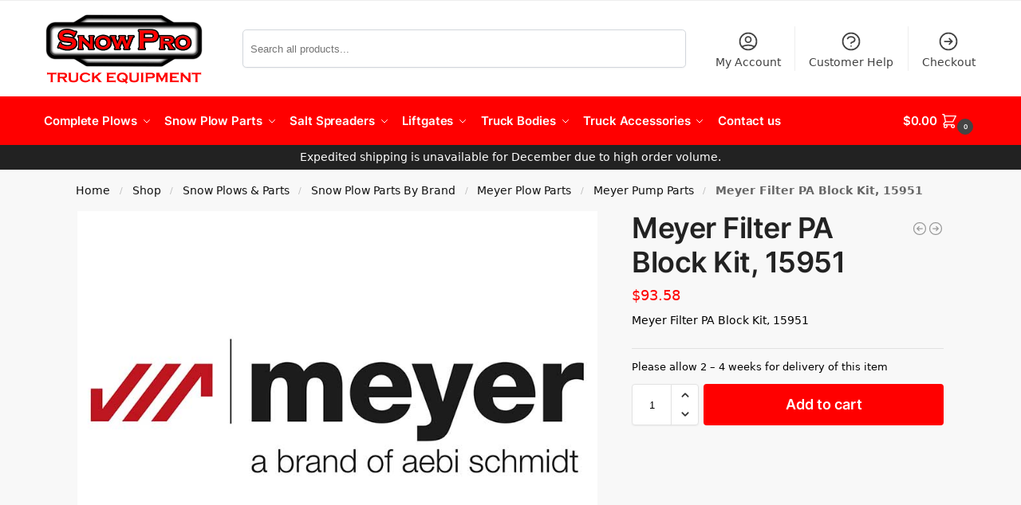

--- FILE ---
content_type: text/html; charset=UTF-8
request_url: https://shop.snowproparts.com/snow-plows/plow-parts/meyer-plow-parts/meyer-pump-parts/meyer-filter-pa-block-kit-15951/
body_size: 51341
content:
<!doctype html><html lang="en-US"><head><meta charset="UTF-8"><meta name="viewport" content="height=device-height, width=device-width, initial-scale=1"><link rel="preload" href="https://shop.snowproparts.com/wp-content/uploads/2020/12/Snow-Pro-Truck-Equipment.png.avif" as="other"><link rel="profile" href="https://gmpg.org/xfn/11"><link rel="pingback" href="https://shop.snowproparts.com/xmlrpc.php"><meta name='robots' content='index, follow, max-image-preview:large, max-snippet:-1, max-video-preview:-1' />  <script data-cfasync="false" data-pagespeed-no-defer>var gtm4wp_datalayer_name = "dataLayer";
	var dataLayer = dataLayer || [];
	const gtm4wp_use_sku_instead = 0;
	const gtm4wp_currency = 'USD';
	const gtm4wp_product_per_impression = 10;
	const gtm4wp_clear_ecommerce = false;
	const gtm4wp_datalayer_max_timeout = 2000;</script> <link media="all" href="https://shop.snowproparts.com/wp-content/cache/autoptimize/css/autoptimize_94245eedef5dc43e2bfd441b5d1615f5.css" rel="stylesheet"><title>Meyer Filter PA Block Kit, 15951 | Snow Pro Truck Equipment</title><meta name="description" content="Snow Pro will have your Meyer Filter PA Block Kit, 15951 delivered right to your front door." /><link rel="canonical" href="https://shop.snowproparts.com/snow-plows/plow-parts/meyer-plow-parts/meyer-pump-parts/meyer-filter-pa-block-kit-15951/" /><meta property="og:locale" content="en_US" /><meta property="og:type" content="product" /><meta property="og:title" content="Meyer Filter PA Block Kit, 15951" /><meta property="og:description" content="Snow Pro will have your Meyer Filter PA Block Kit, 15951 delivered right to your front door." /><meta property="og:url" content="https://shop.snowproparts.com/snow-plows/plow-parts/meyer-plow-parts/meyer-pump-parts/meyer-filter-pa-block-kit-15951/" /><meta property="og:site_name" content="Snow Pro Truck Equipment" /><meta property="article:modified_time" content="2025-03-06T14:00:41+00:00" /><meta property="og:image" content="https://shop.snowproparts.com/wp-content/uploads/2022/11/meyer-placeholder.jpg" /><meta property="og:image:width" content="800" /><meta property="og:image:height" content="600" /><meta property="og:image:type" content="image/jpeg" /><meta name="twitter:card" content="summary_large_image" /> <script type="application/ld+json" class="yoast-schema-graph">{"@context":"https://schema.org","@graph":[{"@type":["WebPage","ItemPage"],"@id":"https://shop.snowproparts.com/snow-plows/plow-parts/meyer-plow-parts/meyer-pump-parts/meyer-filter-pa-block-kit-15951/","url":"https://shop.snowproparts.com/snow-plows/plow-parts/meyer-plow-parts/meyer-pump-parts/meyer-filter-pa-block-kit-15951/","name":"Meyer Filter PA Block Kit, 15951 | Snow Pro Truck Equipment","isPartOf":{"@id":"https://shop.snowproparts.com/#website"},"primaryImageOfPage":{"@id":"https://shop.snowproparts.com/snow-plows/plow-parts/meyer-plow-parts/meyer-pump-parts/meyer-filter-pa-block-kit-15951/#primaryimage"},"image":{"@id":"https://shop.snowproparts.com/snow-plows/plow-parts/meyer-plow-parts/meyer-pump-parts/meyer-filter-pa-block-kit-15951/#primaryimage"},"thumbnailUrl":"https://shop.snowproparts.com/wp-content/uploads/2022/11/meyer-placeholder.jpg","description":"Snow Pro will have your Meyer Filter PA Block Kit, 15951 delivered right to your front door.","breadcrumb":{"@id":"https://shop.snowproparts.com/snow-plows/plow-parts/meyer-plow-parts/meyer-pump-parts/meyer-filter-pa-block-kit-15951/#breadcrumb"},"inLanguage":"en-US","potentialAction":{"@type":"BuyAction","target":"https://shop.snowproparts.com/snow-plows/plow-parts/meyer-plow-parts/meyer-pump-parts/meyer-filter-pa-block-kit-15951/"}},{"@type":"ImageObject","inLanguage":"en-US","@id":"https://shop.snowproparts.com/snow-plows/plow-parts/meyer-plow-parts/meyer-pump-parts/meyer-filter-pa-block-kit-15951/#primaryimage","url":"https://shop.snowproparts.com/wp-content/uploads/2022/11/meyer-placeholder.jpg","contentUrl":"https://shop.snowproparts.com/wp-content/uploads/2022/11/meyer-placeholder.jpg","width":800,"height":600},{"@type":"BreadcrumbList","@id":"https://shop.snowproparts.com/snow-plows/plow-parts/meyer-plow-parts/meyer-pump-parts/meyer-filter-pa-block-kit-15951/#breadcrumb","itemListElement":[{"@type":"ListItem","position":1,"name":"Home","item":"https://shop.snowproparts.com/"},{"@type":"ListItem","position":2,"name":"Shop","item":"https://shop.snowproparts.com/shop/"},{"@type":"ListItem","position":3,"name":"Snow Plows &amp; Parts","item":"https://shop.snowproparts.com/snow-plows/"},{"@type":"ListItem","position":4,"name":"Snow Plow Parts By Brand","item":"https://shop.snowproparts.com/snow-plows/plow-parts/"},{"@type":"ListItem","position":5,"name":"Meyer Plow Parts","item":"https://shop.snowproparts.com/snow-plows/plow-parts/meyer-plow-parts/"},{"@type":"ListItem","position":6,"name":"Meyer Pump Parts","item":"https://shop.snowproparts.com/snow-plows/plow-parts/meyer-plow-parts/meyer-pump-parts/"},{"@type":"ListItem","position":7,"name":"Meyer Filter PA Block Kit, 15951"}]},{"@type":"WebSite","@id":"https://shop.snowproparts.com/#website","url":"https://shop.snowproparts.com/","name":"Snow Pro Truck Equipment","description":"Snow plows, parts and more!","publisher":{"@id":"https://shop.snowproparts.com/#organization"},"alternateName":"Snow Pro","potentialAction":[{"@type":"SearchAction","target":{"@type":"EntryPoint","urlTemplate":"https://shop.snowproparts.com/?s={search_term_string}"},"query-input":{"@type":"PropertyValueSpecification","valueRequired":true,"valueName":"search_term_string"}}],"inLanguage":"en-US"},{"@type":"Organization","@id":"https://shop.snowproparts.com/#organization","name":"Snow Pro Truck Equipment","alternateName":"Snow Pro","url":"https://shop.snowproparts.com/","logo":{"@type":"ImageObject","inLanguage":"en-US","@id":"https://shop.snowproparts.com/#/schema/logo/image/","url":"https://shop.snowproparts.com/wp-content/uploads/2020/12/Snow-Pro-Truck-Equipment.png","contentUrl":"https://shop.snowproparts.com/wp-content/uploads/2020/12/Snow-Pro-Truck-Equipment.png","width":800,"height":359,"caption":"Snow Pro Truck Equipment"},"image":{"@id":"https://shop.snowproparts.com/#/schema/logo/image/"},"sameAs":["https://www.facebook.com/SnowProTruck/","https://www.linkedin.com/company/snow-pro","https://www.youtube.com/channel/UCOcVTGujeJDYWdPMd5PdYGw"],"hasMerchantReturnPolicy":{"@type":"MerchantReturnPolicy","merchantReturnLink":"https://shop.snowproparts.com/customer-help/"}}]}</script> <meta property="product:brand" content="Meyer" /><meta property="product:price:amount" content="93.58" /><meta property="product:price:currency" content="USD" /><meta property="og:availability" content="backorder" /><meta property="product:availability" content="available for order" /><meta property="product:retailer_item_id" content="15951" /><meta property="product:condition" content="new" /><link rel="alternate" type="application/rss+xml" title="Snow Pro Truck Equipment &raquo; Feed" href="https://shop.snowproparts.com/feed/" /><link rel="alternate" type="application/rss+xml" title="Snow Pro Truck Equipment &raquo; Comments Feed" href="https://shop.snowproparts.com/comments/feed/" /><link rel="alternate" type="application/rss+xml" title="Snow Pro Truck Equipment &raquo; Meyer Filter PA Block Kit, 15951 Comments Feed" href="https://shop.snowproparts.com/snow-plows/plow-parts/meyer-plow-parts/meyer-pump-parts/meyer-filter-pa-block-kit-15951/feed/" /><link rel="alternate" title="oEmbed (JSON)" type="application/json+oembed" href="https://shop.snowproparts.com/wp-json/oembed/1.0/embed?url=https%3A%2F%2Fshop.snowproparts.com%2Fsnow-plows%2Fplow-parts%2Fmeyer-plow-parts%2Fmeyer-pump-parts%2Fmeyer-filter-pa-block-kit-15951%2F" /><link rel="alternate" title="oEmbed (XML)" type="text/xml+oembed" href="https://shop.snowproparts.com/wp-json/oembed/1.0/embed?url=https%3A%2F%2Fshop.snowproparts.com%2Fsnow-plows%2Fplow-parts%2Fmeyer-plow-parts%2Fmeyer-pump-parts%2Fmeyer-filter-pa-block-kit-15951%2F&#038;format=xml" /><style>*,::before,::after{box-sizing:border-box}html{font-family:system-ui,'Segoe UI',Roboto,Helvetica,Arial,sans-serif,'Apple Color Emoji','Segoe UI Emoji';line-height:1.5;-webkit-text-size-adjust:100%;-moz-tab-size:4;-o-tab-size:4;tab-size:4}body{margin:0}hr{height:0;color:inherit}strong{font-weight:bolder}button,select{text-transform:none}button,[type='button'],[type='submit']{-webkit-appearance:button}::-moz-focus-inner{border-style:none;padding:0}:-moz-focusring{outline:1px dotted ButtonText}:-moz-ui-invalid{box-shadow:none}::-webkit-inner-spin-button,::-webkit-outer-spin-button{height:auto}[type='search']{-webkit-appearance:textfield;outline-offset:-2px}::-webkit-search-decoration{-webkit-appearance:none}::-webkit-file-upload-button{-webkit-appearance:button;font:inherit}html{-webkit-text-size-adjust:100%;-moz-text-size-adjust:100%;text-size-adjust:100%;overflow-wrap:break-word;scrollbar-gutter:stable}img{display:block;vertical-align:middle}img{display:block;max-width:100%;height:auto}h1{text-wrap:pretty}a,button,input{touch-action:manipulation}body,button,input{-webkit-font-smoothing:antialiased;-moz-osx-font-smoothing:grayscale}h1,hr,figure,p{margin:0}ul{list-style:none;margin:0;padding:0}button::-moz-focus-inner,input::-moz-focus-inner{padding:0;border:0}button{-webkit-appearance:button;background-color:transparent;background-image:none}mark{background-color:transparent}figure,header,nav{display:block}a{color:#2c2d33;background-color:transparent;text-decoration:none}a,button,input{touch-action:manipulation}mark{color:#000;background:#ff0}img{max-width:100%;height:auto;border:0;border-radius:0}svg:not(:root){overflow:hidden}figure{margin:0}input[type=search]::-webkit-search-cancel-button,input[type=search]::-webkit-search-decoration{-webkit-appearance:none}ul{padding:0}p{margin:0 0 1.21575rem}ul{margin:0 0 1.41575em 20px}ul{list-style:disc}strong{font-weight:600}ins,mark{background:0 0;font-weight:400;text-decoration:none}select{max-width:100%}button,input,select{vertical-align:baseline}button{border:none}select{width:100%;padding:0 40px 0 0.7em;padding-right:40px;background:url("data:image/svg+xml;charset=utf8,%3Csvg width='1792' height='1792' xmlns='http://www.w3.org/2000/svg'%3E%3Cg%3E%3Ctitle%3Ebackground%3C/title%3E%3Crect fill='none' id='canvas_background' height='402' width='582' y='-1' x='-1'/%3E%3C/g%3E%3Cg%3E%3Ctitle%3ELayer 1%3C/title%3E%3Cpath fill='%23888' id='svg_1' d='m1408,704q0,26 -19,45l-448,448q-19,19 -45,19t-45,-19l-448,-448q-19,-19 -19,-45t19,-45t45,-19l896,0q26,0 45,19t19,45z'/%3E%3C/g%3E%3C/svg%3E") calc(100% - 12px) 12px no-repeat;margin:0;background-size:15px 15px;-webkit-appearance:none;-moz-appearance:none;appearance:none;outline:0;border:1px solid #d2d6dc;border-radius:0.3rem;box-shadow:0 1px 2px 0 rgba(0,0,0,0.05);height:40px}@media all and (-ms-high-contrast:none),(-ms-high-contrast:active){select{padding-right:0;background-image:none}}.button{display:inline-block;padding:0.8180469716em 1.41575em;border:0;border-color:#43454b;border-radius:4px;font-size:clamp(0.875rem,0.8115rem + 0.2033vw,0.9375rem);outline:0;background:0 0;background-color:#43454b;font-weight:600;text-shadow:none;text-decoration:none;-webkit-appearance:none}input[type="search"]{outline:0;margin-bottom:0;border:1px solid #d2d6dc;border-radius:0.3rem;box-shadow:0 1px 2px 0 rgba(0,0,0,0.05);height:40px;padding:0 0.7em}input[type="search"]{padding-left:43px}input[type="search"]::-webkit-search-decoration{-webkit-appearance:none}input[type="search"]::-moz-placeholder{color:#555}.site-search input[type="search"]{border:0;background:#f8f8f8;border:1px solid #f8f8f8}.site-search form:before{left:15px;top:50%;margin-top:-7px;width:16px;height:16px}.woocommerce-product-search:before{width:18px;height:18px;content:"";display:inline-block;position:absolute;z-index:1;top:0.7em;left:0.8em;background-color:#ccc;-webkit-mask-image:url("data:image/svg+xml;charset=utf8,%3Csvg width='24' height='24' viewBox='0 0 24 24' fill='none' xmlns='http://www.w3.org/2000/svg'%3E%3Cpath d='M21 21L15 15M17 10C17 13.866 13.866 17 10 17C6.13401 17 3 13.866 3 10C3 6.13401 6.13401 3 10 3C13.866 3 17 6.13401 17 10Z' stroke='%234A5568' stroke-width='2' stroke-linecap='round' stroke-linejoin='round'/%3E%3C/svg%3E");mask-image:url("data:image/svg+xml;charset=utf8,%3Csvg width='24' height='24' viewBox='0 0 24 24' fill='none' xmlns='http://www.w3.org/2000/svg'%3E%3Cpath d='M21 21L15 15M17 10C17 13.866 13.866 17 10 17C6.13401 17 3 13.866 3 10C3 6.13401 6.13401 3 10 3C13.866 3 17 6.13401 17 10Z' stroke='%234A5568' stroke-width='2' stroke-linecap='round' stroke-linejoin='round'/%3E%3C/svg%3E");-webkit-mask-position:center;mask-position:center;-webkit-mask-repeat:no-repeat;mask-repeat:no-repeat;-webkit-mask-size:contain;mask-size:contain}hr{height:0;margin-top:38px;margin-bottom:38px;border:0;border-top:1px solid #e9e9e9}h1{margin:0 0 1rem}.alignright{display:inline;margin-top:5px}.alignright{float:right;margin-left:2.5em}.aligncenter{display:block;clear:both;margin:0 auto}@media (max-width:768px){.site{font-size:15px}input,select{font-size:16px}.site h1{font-size:30px;letter-spacing:-0.01em}}body.error404 h1{margin-bottom:0.5rem}@media (min-width:993px){.site-header .col-full{display:flex;flex-wrap:wrap;align-items:center}.site-header{position:relative;z-index:20}.site-header .site-branding{line-height:1}.site-header .custom-logo-link img{width:auto}.site-header .site-search{margin-left:3em;flex-grow:1}.site-search input{padding-top:1.45rem;padding-bottom:1.45rem}.site-header .widget{margin-bottom:0}.site-branding a{color:#111;font-weight:bold}.site-branding p{margin-top:5px;margin-bottom:0;color:#555;font-size:12px}.site-branding .site-description{display:block;margin-top:0.35rem;font-size:0.755em}.main-header{display:flex}}@media (max-width:1060px) and (min-width:993px){body:not(.header-4):not(.header-5) .site-header .site-search{width:100px}}@media (max-width:992px){.main-header{position:relative}.site-branding{display:flex;flex-direction:column;width:100%;height:70px;justify-content:center;align-items:center;text-align:center}.site-header .custom-logo-link img{width:auto}.site-branding p{margin:5px 0 -3px 0;font-size:11px;line-height:1.22;display:none}.site-header .shoptimizer-cart a.cart-contents .amount{display:none}.site-branding button.menu-toggle{position:absolute;left:15px;width:60px;height:30px;padding:0;background-color:transparent;display:block}.menu-toggle .bar{display:block;position:absolute;top:calc(50% - 1px);z-index:0;width:22px;height:2px;opacity:1;background-color:#222;transform:rotate(0deg)}.menu-toggle .bar:nth-child(1){margin-top:-7px}.menu-toggle .bar:nth-child(2){margin-top:-1px}.menu-toggle .bar:nth-child(3){margin-top:5px}.menu-toggle .bar-text{position:absolute;top:0;left:0;margin-top:8px;margin-left:28px;font-size:10px;font-weight:600;letter-spacing:0.03em}.site-header .site-header-cart{position:absolute;z-index:2;right:15px}body:not(.mobile-toggled).sticky-m .site-header{position:sticky;z-index:9;top:0;box-shadow:0 1px 15px rgba(0,0,0,0.08)}}@media (max-width:480px){.site .site-branding p{max-width:240px;line-height:1.2}}footer.copyright .widget:last-child img{width:auto;height:28.5px;margin:0}@media (max-width:992px){footer.copyright .widget:last-child img{display:block;float:none}}@media (min-width:993px){.col-full{box-sizing:content-box;margin-right:auto;margin-left:auto;max-width:1170px;padding-right:2.617924em;padding-left:2.617924em}.col-full:after{display:block;clear:both;content:""}}@media (max-width:992px){.col-full{padding-right:1em;padding-left:1em}}.site-content{position:relative}@media (min-width:993px){.site-content:after{display:block;visibility:hidden;position:absolute;z-index:5;top:0;left:0;width:100%;height:100%;opacity:0;background:rgba(0,0,0,0.7);content:""}}@media (max-width:992px){.mobile-overlay{visibility:hidden;position:fixed;z-index:101;top:0;left:0;width:100%;height:100%;opacity:0;background:rgba(0,0,0,0.65);background:rgba(52,53,55,0.4);content:""}.close-drawer{color:#fff}}ul.products{display:flex;flex-wrap:wrap;width:calc(100% + 30px);margin-left:-15px;margin-bottom:0;clear:both}ul.products li.product{position:relative;padding-right:15px;padding-left:15px;list-style:none}@media (min-width:993px){body:not(.static-cta-buttons) ul.products li.product{align-self:flex-start}}@media (min-width:993px){ul.products li.product:not(.product-category){padding-bottom:40px}ul.products.columns-3 li.product{float:left;width:33.3053%}}@media (max-width:992px){ul.products{display:grid;grid-template-columns:repeat(2,minmax(10px,1fr));-moz-column-gap:20px;column-gap:20px;row-gap:30px;width:100%;margin-left:0}ul.products li.product{display:flex;flex-direction:column;height:100%;width:100%;padding:0;margin-bottom:0}ul.products li.product .button{margin-top:auto}}.header-widget-region{position:relative;color:#fff;background-color:#dc9814;text-align:center}.header-widget-region .widget{margin:0;padding:1em 0}.header-widget-region .widget p{margin:0;font-size:clamp(0.75rem,0.5938rem + 0.5vw,0.875rem)}@media (max-width:768px){.header-widget-region .widget{padding:0.6em 0;font-size:clamp(0.8125rem,0.749rem + 0.2033vw,0.875rem)}}.woocommerce-breadcrumb{padding-top:0.75rem;padding-bottom:0.75rem;font-size:clamp(0.75rem,0.6547rem + 0.3049vw,0.84375rem);white-space:nowrap;text-overflow:ellipsis;overflow:hidden;color:#666}@media (min-width:993px){.woocommerce-breadcrumb{padding-top:1rem;padding-bottom:1rem}}.woocommerce-breadcrumb a{color:#111}.woocommerce-breadcrumb a:first-of-type:before{display:none}.woocommerce-breadcrumb .breadcrumb-separator{display:inline-block;position:relative;top:-1px;padding:0 0.8em;opacity:0.4;font-size:0.8em}.ajax_add_to_cart.add_to_cart_button:after{position:absolute;top:50%;left:50%;margin-top:-9px;margin-left:-9px;opacity:0;content:"";display:inline-block;width:18px;height:18px;border:1px solid rgba(255,255,255,0.3);border-left-color:#fff;border-radius:50%;vertical-align:middle}@media (max-width:992px){ul.products li.product .button{opacity:1}}@media (min-width:993px){.site-header-cart{line-height:60px;margin-left:auto}.shoptimizer-cart .cart-contents{padding:0;color:#fff}.shoptimizer-cart a.cart-contents .count{position:relative}.site-header .site-header-cart{display:none;width:auto}}.shoptimizer-cart .cart-contents .count{opacity:1;font-size:0.8em}.shoptimizer-cart .cart-contents:after{margin-left:10px}.shoptimizer-cart a.cart-contents .count{display:inline-block;position:relative;width:auto;min-width:28px;height:28px;margin-left:5px;padding:3px;border:1px solid #dc9814;border-bottom-right-radius:3px;border-bottom-left-radius:3px;color:#dc9814;font-size:12px;line-height:22px;text-align:center;letter-spacing:-0.7px}.shoptimizer-cart a.cart-contents .count:after{position:absolute;bottom:90%;left:50%;width:10px;height:6px;margin-bottom:1px;margin-left:-6px;border:1px solid #dc9814;border-bottom:0;border-top-left-radius:99px;border-top-right-radius:99px;content:""}.shoptimizer-cart .cart-contents{display:block;text-decoration:none}.shoptimizer-mini-cart-wrap{overflow:hidden;position:fixed;z-index:102;top:0;right:-420px;left:auto;width:420px;height:100%;background-color:#fff;outline:none}@media (max-width:480px){.shoptimizer-mini-cart-wrap{width:100%;right:-100%}}#ajax-loading{position:absolute;z-index:100;top:0px;left:0px;width:100%;height:100%;background-color:rgba(255,255,255,0.5)}.shoptimizer-loader{display:flex;align-items:center;justify-content:center;width:100%;height:100%}.spinner{width:38px;height:38px;border:1px solid #ccc;border-bottom-color:#111;border-radius:50%;display:inline-block;box-sizing:border-box;animation:rotation 0.8s linear infinite}.cart-drawer-heading{position:absolute;margin:12px 20px;font-size:17px;font-weight:600;color:#111}.shoptimizer-mini-cart-wrap .close-drawer{display:block;position:absolute;top:12.5px;right:16px;width:26px;height:26px;color:#111;padding:0;background:none}.shoptimizer-mini-cart-wrap .close-drawer span{display:flex;width:26px;height:26px}.shoptimizer-mini-cart-wrap .widget_shopping_cart{display:flex;overflow-x:hidden;overflow-y:auto;position:relative;z-index:10;top:auto;left:auto;height:calc(100% - 50px);margin:0;margin-top:50px;padding:0px 20px 0 20px;background:#fff}.shoptimizer-mini-cart-wrap .widget_shopping_cart_content{display:flex;flex-direction:column;width:100%}@media (min-width:993px){body:not(.header-4) .col-full-nav .site-search,.mobile-menu.close-drawer,.menu-toggle,.mobile-extra{display:none}.logo-mark,.logo-mark img{display:inline-block;position:absolute}.menu-primary-menu-container{margin-left:0}.logo-mark{float:left;overflow:hidden;width:0;margin-right:0}.logo-mark img{position:relative;top:-1px;vertical-align:middle}.col-full-nav{width:100%;border-top:1px solid transparent}.shoptimizer-primary-navigation{display:flex}body:not(.header-4).sticky-d .col-full-nav{position:sticky;z-index:10;top:0}.main-navigation ul{margin:0}.main-navigation ul li{display:inline-block}.main-navigation ul li.menu-item>a{display:block}.menu-primary-menu-container>ul>li>a span{position:relative}.menu-primary-menu-container>ul>li>a{padding-right:0.55em;padding-left:0.55em}.menu-primary-menu-container>ul>li:first-child>a{padding-left:0}.main-navigation ul.menu>li.menu-item-has-children{position:relative;text-align:left}.menu-primary-menu-container>ul>li>a span:before{display:block;position:absolute;top:calc(100% + 2px);left:0;width:100%;border-bottom:1px solid #ccc;content:"";transform:scale(0,1);transform-origin:right center}.menu-primary-menu-container>ul>li.menu-item-has-children>a:after{display:inline-block;position:relative;top:1px;margin-left:6px;width:12px;height:12px;content:"";background-color:#fff}.menu-primary-menu-container>ul>li.menu-button>a span{padding:6px 16px;border-radius:30px;color:#fff;background:#444;font-size:13px;font-weight:bold}.menu-primary-menu-container>ul>li.menu-button>a{position:relative;top:-1px}.menu-primary-menu-container>ul>li.menu-button>a span:before{display:none}.main-navigation ul ul{position:absolute}.main-navigation ul.menu>li:not(.full-width)>.sub-menu-wrapper{visibility:hidden;position:absolute;right:0;left:0;opacity:0;transform:scale(0.8)}.main-navigation ul.menu>li:not(.full-width) ul.sub-menu{padding:20px 12px;box-shadow:0 1px 15px rgba(0,0,0,0.08);line-height:1.4;margin:0;width:200px;box-sizing:content-box}.main-navigation ul.menu>li:not(.full-width) a.sub-menu-link{padding:0.3em 0.8em}.main-navigation ul ul li{display:block;position:relative}.main-navigation ul.menu>li:not(.full-width) ul li .sub-menu-wrapper{visibility:hidden;position:absolute;z-index:1;top:-20px;left:220px;opacity:0}.main-navigation ul.menu>li:not(.full-width) ul li.menu-item-has-children>a:after{position:absolute;top:0px;display:inline-block;right:15px;width:13px;height:13px;content:"";background-color:#111;transform:translateX(50%) translateY(50%)}.main-navigation ul li a span strong{color:#fff;background-color:#222;font-size:9px;height:16px;line-height:16px;padding:0px 6px;display:inline-flex;margin-left:7px;position:absolute;top:2.5px;border-radius:3px}.main-navigation ul.menu li.full-width>.sub-menu-wrapper{position:absolute;visibility:hidden;left:0;width:100%;opacity:0;background:#fff;border-top:1px solid #eee}.main-navigation ul.menu li.full-width ul li>.sub-menu-wrapper{position:relative;top:auto;right:auto}.main-navigation ul.menu li.full-width{position:inherit}.main-navigation ul li.full-width .container{max-width:1170px;margin:0 auto;padding:0}.main-navigation ul li.full-width ul{position:inherit}.main-navigation ul li.full-width ul.products{display:block}.main-navigation ul li.full-width>.sub-menu-wrapper>.container>ul.sub-menu{display:flex;justify-content:center;width:100%;padding:40px 0}.main-navigation ul li.full-width>.sub-menu-wrapper>.container>ul.sub-menu>li{display:inline-block;vertical-align:top;float:none;width:23%;padding-right:25px;padding-left:25px;border-left:1px solid #eee;-moz-column-break-inside:avoid;break-inside:avoid}.main-navigation ul li.full-width>.sub-menu-wrapper>.container>ul.sub-menu>li:last-child{border-right:1px solid #eee}.main-navigation ul li.full-width>.sub-menu-wrapper>.container>ul.sub-menu ul{width:100%}.main-navigation ul.menu li.full-width>.sub-menu-wrapper li.menu-item-has-children>a,.main-navigation ul.menu li.full-width>.sub-menu-wrapper li.heading>a{margin-bottom:0.25rem}.main-navigation ul.menu li.full-width li.heading{clear:both;padding-top:15px}.main-navigation ul.menu li.full-width>.sub-menu-wrapper li{margin-bottom:0.25rem}.main-navigation ul.products li.product:not(.product-category):before{display:none}.main-navigation ul.menu li.full-width>.sub-menu-wrapper li.product:not(.product-category){padding-bottom:0}.main-navigation ul.products li.product{padding:0;width:100%}.main-navigation ul.menu li.full-width>.sub-menu-wrapper li a.button{width:100%}.main-navigation ul.menu li.full-width>.sub-menu-wrapper li a.button{position:relative}.main-navigation ul.menu ul li.menu-item-image span{font-size:0px;display:block}.main-navigation ul.menu ul li.menu-item-image img{margin-bottom:0.5rem;border-radius:4px;width:100%}.main-navigation ul.menu ul li.menu-item-image span.sub{font-size:14px;text-align:center;font-weight:600}}.secondary-navigation{display:none}@media (min-width:993px){.secondary-navigation{display:block;float:right;margin-left:auto;padding-left:1.2em}.secondary-navigation .menu{margin-right:-15px}.secondary-navigation ul{margin:0}.secondary-navigation ul li{display:inline-block;position:relative}.secondary-navigation ul li a{position:relative;display:block;padding:0.7em 0.875em 0;color:#111;font-size:14px}.secondary-navigation .menu li:not(.ri) a{padding-top:35px}.secondary-navigation .icon-wrapper{position:absolute;top:0px;left:50%;top:5px;transform:translate(-50%,0%)}.secondary-navigation .icon-wrapper svg{width:28px;height:28px}.secondary-navigation .icon-wrapper svg path{stroke-width:1.5px}.secondary-navigation .menu-item{padding:0 5px;border-left:1px solid #eee}.secondary-navigation .menu-item:first-child{border:0}}@media (max-width:992px){.col-full-nav .logo-mark,.col-full-nav .site-header-cart{display:none}.col-full-nav .shoptimizer-primary-navigation.col-full{padding:0}.main-navigation{padding-top:1rem}.main-navigation ul{list-style:none;margin:0}.main-navigation ul li{position:relative}.menu-primary-menu-container>ul>li>a{display:block;padding:0.35rem 0}.main-navigation ul.menu ul li{position:relative}.main-navigation ul.menu ul li>a{padding:0.15rem 0;display:block}.main-navigation ul.menu .sub-menu-wrapper{margin-top:0.25rem;padding-bottom:1rem;padding-left:0.5rem}.main-navigation ul.menu .sub-menu-wrapper .sub-menu-wrapper{margin-top:0.25rem;padding-bottom:0.5rem;padding-left:0.5rem}.main-navigation ul.menu>li.menu-item-has-children{position:relative}.main-navigation ul.menu .sub-menu-wrapper a.cg-menu-link{width:calc(100% - 40px)}.main-navigation ul.menu li.menu-item-has-children .sub-menu-wrapper{position:fixed;left:-99999px;opacity:0;transform:translateX(-10px)}.main-navigation ul.menu li.menu-item-has-children:not(.dropdown-open) .sub-menu-wrapper{display:block}.main-navigation ul.menu li.menu-item-has-children.dropdown-open>.sub-menu-wrapper{position:inherit;left:auto;opacity:1;transform:translateX(0)}.site-search{display:none}.col-full-nav .site-search{display:block;padding-top:20px;position:relative;z-index:4}.main-navigation ul.menu li.menu-item-has-children span.caret{display:flex;position:absolute;z-index:3;top:0px;right:0;width:30px;justify-content:center;align-items:center}.main-navigation ul.menu li.menu-item-has-children li.menu-item-has-children.dropdown-open>span.caret{transform:rotate(180deg)}.main-navigation ul.menu li.menu-item-has-children span.caret:after{display:inline-flex;width:20px;height:20px;background-color:#111;content:""}.main-navigation ul.menu li.menu-item-has-children span.caret{height:35px}.main-navigation ul.menu li.menu-item-has-children li.menu-item-has-children span.caret{height:27px;opacity:0.5}.main-navigation ul.menu li.full-width>.sub-menu-wrapper li.menu-item-has-children>a+span.caret{height:24px}.main-navigation ul.menu li.full-width>.sub-menu-wrapper li.heading>a.sub-menu-link{margin-top:0.5rem}.main-navigation ul li a span strong{position:absolute;color:#fff;background-color:#222;font-size:9px;height:16px;line-height:16px;padding:0px 6px;display:inline-flex;margin-left:7px;margin-top:3.5px;border-radius:2px}.main-navigation ul.products{grid-template-columns:repeat(1,minmax(10px,1fr));padding-right:0.5rem;margin-top:1.15rem;margin-bottom:1.5rem}.main-navigation ul.products li.product .button{margin-top:0;opacity:1}.main-navigation ul.menu ul li.menu-item-image{margin-top:0.5rem;margin-bottom:1rem}.main-navigation ul.menu .sub-menu-wrapper li.menu-item-image a.cg-menu-link{width:100%;padding-right:0.5rem}.main-navigation ul.menu ul li.menu-item-image span{font-size:0px;display:block}.main-navigation ul.menu ul li.menu-item-image img{margin-bottom:0.5rem;border-radius:4px;width:100%}.main-navigation ul.menu ul li.menu-item-image span.sub{font-size:13px;text-align:center;font-weight:600}.mobile-extra{padding:1rem 0 2rem 0}.mobile-extra .widget{margin-bottom:0}.mobile-extra .heading{margin-top:0;margin-bottom:0.25rem;padding:1rem 0 0 0;opacity:0.6;font-size:11px;letter-spacing:1px;text-transform:uppercase;font-weight:normal}.mobile-extra ul,.mobile-extra .widget p{margin:0;padding:0}.mobile-extra ul li{margin-bottom:0.35rem}.mobile-extra a{font-size:14px}.mobile-extra .review{text-align:center;border-top:1px solid #e2e2e2;padding-top:30px;font-size:14px;line-height:1.5;margin:30px 0 0 0}.mobile-extra .review::before{display:block;font-size:12px;letter-spacing:3px;content:"\2605\2605\2605\2605\2605";margin-bottom:5px;color:#ee9e13}.mobile-extra .review strong{display:block;margin-top:0.5rem;font-size:11px;letter-spacing:1px;text-transform:uppercase}.mobile-extra .review .button{margin-top:20px;display:block;font-weight:bold;color:#fff}.col-full-nav{position:fixed;z-index:102;padding:0 15px;top:0;bottom:0;height:100%;left:-300px;width:300px;min-height:100vh;min-height:-moz-available;min-height:fill-available;min-height:-webkit-fill-available;max-height:100vh;overflow-y:auto;overflow-x:hidden;background:#fff;overscroll-behavior:contain;-webkit-overflow-scrolling:touch;box-shadow:0 0 10 rgba(0,0,0,0.15)}.mobile-menu.close-drawer{visibility:hidden;position:fixed;z-index:999;top:40px;left:310px;padding:0;opacity:0}}@media (min-width:993px){ul.products li.product:not(.product-category):before{visibility:hidden;position:absolute;left:0;opacity:0;background-color:#fff;box-shadow:0 0 10px rgba(0,0,0,0.1);content:"";width:calc(100% + 0px);height:calc(100% + 30px);margin-top:-15px;margin-left:0}}ul.products li.product img{display:block;width:100%;margin:0}.woocommerce-image__wrapper{position:relative;width:100%}.woocommerce-image__wrapper .gallery-image{position:absolute;z-index:-10;top:0;left:0;opacity:0}.woocommerce-card__header{clear:both;padding-top:0.75rem}.woocommerce-card__header *{position:relative}@media (max-width:992px){li.product:not(.product-category) .woocommerce-card__header{display:flex;flex-direction:column;flex:1}}li.product p.product__categories,li.menu-item-product p.product__categories{position:relative;margin-bottom:0.25rem;-webkit-font-smoothing:antialiased;color:#444;line-height:1.4;font-size:clamp(0.625rem,0.5615rem + 0.2033vw,0.6875rem);letter-spacing:0.7px;text-transform:uppercase;margin-bottom:0}li.product p.product__categories a,li.menu-item-product p.product__categories a{color:#444}ul.products li.product.product-category h2 mark{display:none}ul.products li.product .woocommerce-loop-product__title{padding-top:0.25rem;padding-bottom:0.25rem}ul.products li.product .woocommerce-LoopProduct-link{display:block;color:#2c2d33;-webkit-backface-visibility:hidden}@media (max-width:770px){.m-grid-2 ul.products li.product .woocommerce-loop-product__title{font-size:clamp(0.8125rem,0.749rem + 0.2033vw,0.875rem)}}ul.products li.product .price{display:block;margin-bottom:0.75rem;color:#111;font-size:clamp(0.75rem,0.623rem + 0.4065vw,0.875rem)}.price del{color:#72767c;margin-right:0.25rem;font-size:0.85em;font-weight:normal}ul.products li.product .price ins{font-weight:bold}ul.products li.product .button{display:block;position:absolute;z-index:1;bottom:0;width:calc(100% - 30px);height:40px;padding:0;border-radius:4px;opacity:0;font-size:clamp(0.75rem,0.623rem + 0.4065vw,0.875rem);font-weight:600;line-height:40px;text-align:center}@media (max-width:992px){ul.products li.product .button,ul.products li.product .add_to_cart_button{position:relative;width:100%;opacity:1}}@media (max-width:770px){ul.products li.product .button{padding:8px 12px;height:auto;line-height:inherit}}ul.products li.product .product-label{display:flex;flex-flow:row wrap;justify-content:center}.product-label{position:absolute;z-index:1;top:-5px;left:5px;min-width:46px;max-width:50%;min-height:46px;align-items:center;padding:5px 7px;border-radius:35px;color:#fff;background-color:#3bb54a;font-size:12px;letter-spacing:0.4px;text-transform:uppercase;word-break:break-all}.product-label.type-bubble{top:10px;left:10px;z-index:1;min-width:inherit;min-height:inherit;font-size:11px;border-radius:3px;padding:3px 6px;line-height:15px}@media (max-width:992px){.woocommerce-image__wrapper .gallery-image{position:relative;opacity:1;z-index:inherit}.shoptimizer-plp-carousel-container{display:flex;width:100%;height:100%;overflow-x:scroll;scroll-snap-type:x mandatory;-webkit-overflow-scrolling:touch;scroll-behavior:smooth;scrollbar-width:none}.shoptimizer-plp-carousel-container .shoptimizer-plp-image-wrapper{display:flex;width:calc(200%)}.shoptimizer-plp-carousel-container img{width:100%;height:100%;scroll-snap-align:center;-o-object-fit:cover;object-fit:cover;flex-shrink:0}.woocommerce-image__wrapper .shoptimizer-plp-carousel--pagination{display:none}.shoptimizer-plp-carousel--pagination{position:absolute;bottom:5px;left:50%;transform:translateX(-50%);display:flex;justify-content:center;align-items:center}.shoptimizer-plp-carousel--dot{height:6px;width:6px;margin:0 2px;background-color:#fff;border:1px solid #111;border-radius:50%;display:inline-block}.shoptimizer-plp-carousel--dot.active{background-color:#111}}.col-full.topbar-wrapper{max-width:100%;border-bottom:1px solid #eee}.top-bar form{margin:0}.top-bar select{font-size:13px;height:26px;background-size:12px 12px;background-position:calc(100% - 7px)}.top-bar .col-full{display:flex;padding:0;align-items:center}.top-bar p{margin:0}.top-bar-left{display:flex;flex:1}.top-bar-center{display:flex;justify-content:center;max-width:45%;text-align:center}.top-bar-right{flex:1;display:flex;justify-content:flex-end}@media (max-width:992px){.topbar-wrapper .top-bar{padding:0.6rem 0;font-size:clamp(0.75rem,0.623rem + 0.4065vw,0.875rem)}.top-bar{border-bottom:none}.top-bar select{font-size:13px}.top-bar .col-full{padding:0}}@media (max-width:768px){.col-full.topbar-wrapper.hide-on-mobile{display:none}.top-bar .col-full,.top-bar-left,.top-bar-center,.top-bar-right{display:block;text-align:center;max-width:100%}.top-bar select{margin-top:5px;width:100%}}.widget ul{margin-bottom:0;margin-left:0;list-style:none}.widget li{margin-bottom:0.4em;font-size:14px;line-height:1.45}.widget_product_search form{position:relative}.widget_product_search input{width:100%}.widget_product_search form button[type="submit"]{clip:rect(1px 1px 1px 1px);position:absolute!important;right:0px}.widget p{margin-bottom:1em;font-size:14px;line-height:1.5}.widget p:last-child{margin-bottom:0}@keyframes rotation{0%{transform:rotate(0deg)}100%{transform:rotate(360deg)}}.menu-primary-menu-container>ul>li.menu-item-has-children>a:after,.main-navigation ul.menu li.menu-item-has-children span.caret:after{-webkit-mask-image:url("data:image/svg+xml;charset=utf8,%3Csvg width='24' height='24' viewBox='0 0 24 24' fill='none' xmlns='http://www.w3.org/2000/svg'%3E%3Cpath d='M19 9L12 16L5 9' stroke='%234A5568' stroke-width='2' stroke-linecap='round' stroke-linejoin='round'/%3E%3C/svg%3E");mask-image:url("data:image/svg+xml;charset=utf8,%3Csvg width='24' height='24' viewBox='0 0 24 24' fill='none' xmlns='http://www.w3.org/2000/svg'%3E%3Cpath d='M19 9L12 16L5 9' stroke='%234A5568' stroke-width='2' stroke-linecap='round' stroke-linejoin='round'/%3E%3C/svg%3E")}.main-navigation ul.menu>li:not(.full-width) ul li.menu-item-has-children>a:after{-webkit-mask-image:url("data:image/svg+xml;charset=utf8,%3Csvg width='24' height='24' viewBox='0 0 24 24' fill='none' xmlns='http://www.w3.org/2000/svg'%3E%3Cpath d='M9 5L16 12L9 19' stroke='%234A5568' stroke-width='2' stroke-linecap='round' stroke-linejoin='round'/%3E%3C/svg%3E");mask-image:url("data:image/svg+xml;charset=utf8,%3Csvg width='24' height='24' viewBox='0 0 24 24' fill='none' xmlns='http://www.w3.org/2000/svg'%3E%3Cpath d='M9 5L16 12L9 19' stroke='%234A5568' stroke-width='2' stroke-linecap='round' stroke-linejoin='round'/%3E%3C/svg%3E")}.menu-primary-menu-container>ul>li.menu-item-has-children>a:after,.main-navigation ul.menu>li:not(.full-width) ul li.menu-item-has-children>a:after,.main-navigation ul.menu li.menu-item-has-children span.caret:after{-webkit-mask-position:center;mask-position:center;-webkit-mask-repeat:no-repeat;mask-repeat:no-repeat;-webkit-mask-size:contain;mask-size:contain}.sr-only,.screen-reader-text{position:absolute;visibility:hidden;width:1px;height:1px;padding:0;margin:-1px;overflow:hidden;clip:rect(0,0,0,0);white-space:nowrap;border-width:0}@media (max-width:992px){.hide-on-mobile{display:none!important}}</style><style id='wp-img-auto-sizes-contain-inline-css' type='text/css'>img:is([sizes=auto i],[sizes^="auto," i]){contain-intrinsic-size:3000px 1500px}
/*# sourceURL=wp-img-auto-sizes-contain-inline-css */</style><link rel='stylesheet' id='wps-selectize-css' href='https://shop.snowproparts.com/wp-content/plugins/woocommerce-product-search/css/selectize/selectize.min.css?ver=6.12.0' type='text/css' media='all' /><link rel='stylesheet' id='wps-price-slider-css' href='https://shop.snowproparts.com/wp-content/plugins/woocommerce-product-search/css/price-slider.min.css?ver=6.12.0' type='text/css' media='all' /><link rel='stylesheet' id='product-search-css' href='https://shop.snowproparts.com/wp-content/plugins/woocommerce-product-search/css/product-search.min.css?ver=6.12.0' type='text/css' media='all' /><style id='global-styles-inline-css' type='text/css'>:root{--wp--preset--aspect-ratio--square: 1;--wp--preset--aspect-ratio--4-3: 4/3;--wp--preset--aspect-ratio--3-4: 3/4;--wp--preset--aspect-ratio--3-2: 3/2;--wp--preset--aspect-ratio--2-3: 2/3;--wp--preset--aspect-ratio--16-9: 16/9;--wp--preset--aspect-ratio--9-16: 9/16;--wp--preset--color--black: #000000;--wp--preset--color--cyan-bluish-gray: #abb8c3;--wp--preset--color--white: #ffffff;--wp--preset--color--pale-pink: #f78da7;--wp--preset--color--vivid-red: #cf2e2e;--wp--preset--color--luminous-vivid-orange: #ff6900;--wp--preset--color--luminous-vivid-amber: #fcb900;--wp--preset--color--light-green-cyan: #7bdcb5;--wp--preset--color--vivid-green-cyan: #00d084;--wp--preset--color--pale-cyan-blue: #8ed1fc;--wp--preset--color--vivid-cyan-blue: #0693e3;--wp--preset--color--vivid-purple: #9b51e0;--wp--preset--gradient--vivid-cyan-blue-to-vivid-purple: linear-gradient(135deg,rgb(6,147,227) 0%,rgb(155,81,224) 100%);--wp--preset--gradient--light-green-cyan-to-vivid-green-cyan: linear-gradient(135deg,rgb(122,220,180) 0%,rgb(0,208,130) 100%);--wp--preset--gradient--luminous-vivid-amber-to-luminous-vivid-orange: linear-gradient(135deg,rgb(252,185,0) 0%,rgb(255,105,0) 100%);--wp--preset--gradient--luminous-vivid-orange-to-vivid-red: linear-gradient(135deg,rgb(255,105,0) 0%,rgb(207,46,46) 100%);--wp--preset--gradient--very-light-gray-to-cyan-bluish-gray: linear-gradient(135deg,rgb(238,238,238) 0%,rgb(169,184,195) 100%);--wp--preset--gradient--cool-to-warm-spectrum: linear-gradient(135deg,rgb(74,234,220) 0%,rgb(151,120,209) 20%,rgb(207,42,186) 40%,rgb(238,44,130) 60%,rgb(251,105,98) 80%,rgb(254,248,76) 100%);--wp--preset--gradient--blush-light-purple: linear-gradient(135deg,rgb(255,206,236) 0%,rgb(152,150,240) 100%);--wp--preset--gradient--blush-bordeaux: linear-gradient(135deg,rgb(254,205,165) 0%,rgb(254,45,45) 50%,rgb(107,0,62) 100%);--wp--preset--gradient--luminous-dusk: linear-gradient(135deg,rgb(255,203,112) 0%,rgb(199,81,192) 50%,rgb(65,88,208) 100%);--wp--preset--gradient--pale-ocean: linear-gradient(135deg,rgb(255,245,203) 0%,rgb(182,227,212) 50%,rgb(51,167,181) 100%);--wp--preset--gradient--electric-grass: linear-gradient(135deg,rgb(202,248,128) 0%,rgb(113,206,126) 100%);--wp--preset--gradient--midnight: linear-gradient(135deg,rgb(2,3,129) 0%,rgb(40,116,252) 100%);--wp--preset--font-size--small: clamp(1rem, 1rem + ((1vw - 0.2rem) * 0.368), 1.2rem);--wp--preset--font-size--medium: clamp(1rem, 1rem + ((1vw - 0.2rem) * 0.92), 1.5rem);--wp--preset--font-size--large: clamp(1.5rem, 1.5rem + ((1vw - 0.2rem) * 0.92), 2rem);--wp--preset--font-size--x-large: clamp(1.5rem, 1.5rem + ((1vw - 0.2rem) * 1.379), 2.25rem);--wp--preset--font-size--x-small: 0.85rem;--wp--preset--font-size--base: clamp(1rem, 1rem + ((1vw - 0.2rem) * 0.46), 1.25rem);--wp--preset--font-size--xx-large: clamp(2rem, 2rem + ((1vw - 0.2rem) * 1.839), 3rem);--wp--preset--font-size--xxx-large: clamp(2.25rem, 2.25rem + ((1vw - 0.2rem) * 3.218), 4rem);--wp--preset--spacing--20: 0.44rem;--wp--preset--spacing--30: 0.67rem;--wp--preset--spacing--40: 1rem;--wp--preset--spacing--50: 1.5rem;--wp--preset--spacing--60: 2.25rem;--wp--preset--spacing--70: 3.38rem;--wp--preset--spacing--80: 5.06rem;--wp--preset--spacing--small: clamp(.25rem, 2.5vw, 0.75rem);--wp--preset--spacing--medium: clamp(1rem, 4vw, 2rem);--wp--preset--spacing--large: clamp(1.25rem, 6vw, 3rem);--wp--preset--spacing--x-large: clamp(3rem, 7vw, 5rem);--wp--preset--spacing--xx-large: clamp(4rem, 9vw, 7rem);--wp--preset--spacing--xxx-large: clamp(5rem, 12vw, 9rem);--wp--preset--spacing--xxxx-large: clamp(6rem, 14vw, 13rem);--wp--preset--shadow--natural: 6px 6px 9px rgba(0, 0, 0, 0.2);--wp--preset--shadow--deep: 12px 12px 50px rgba(0, 0, 0, 0.4);--wp--preset--shadow--sharp: 6px 6px 0px rgba(0, 0, 0, 0.2);--wp--preset--shadow--outlined: 6px 6px 0px -3px rgb(255, 255, 255), 6px 6px rgb(0, 0, 0);--wp--preset--shadow--crisp: 6px 6px 0px rgb(0, 0, 0);--wp--custom--line-height--none: 1;--wp--custom--line-height--tight: 1.1;--wp--custom--line-height--snug: 1.2;--wp--custom--line-height--normal: 1.5;--wp--custom--line-height--relaxed: 1.625;--wp--custom--line-height--loose: 2;--wp--custom--line-height--body: 1.618;}:root { --wp--style--global--content-size: 900px;--wp--style--global--wide-size: 1190px; }:where(body) { margin: 0; }.wp-site-blocks { padding-top: var(--wp--style--root--padding-top); padding-bottom: var(--wp--style--root--padding-bottom); }.has-global-padding { padding-right: var(--wp--style--root--padding-right); padding-left: var(--wp--style--root--padding-left); }.has-global-padding > .alignfull { margin-right: calc(var(--wp--style--root--padding-right) * -1); margin-left: calc(var(--wp--style--root--padding-left) * -1); }.has-global-padding :where(:not(.alignfull.is-layout-flow) > .has-global-padding:not(.wp-block-block, .alignfull)) { padding-right: 0; padding-left: 0; }.has-global-padding :where(:not(.alignfull.is-layout-flow) > .has-global-padding:not(.wp-block-block, .alignfull)) > .alignfull { margin-left: 0; margin-right: 0; }.wp-site-blocks > .alignleft { float: left; margin-right: 2em; }.wp-site-blocks > .alignright { float: right; margin-left: 2em; }.wp-site-blocks > .aligncenter { justify-content: center; margin-left: auto; margin-right: auto; }:where(.wp-site-blocks) > * { margin-block-start: var(--wp--preset--spacing--medium); margin-block-end: 0; }:where(.wp-site-blocks) > :first-child { margin-block-start: 0; }:where(.wp-site-blocks) > :last-child { margin-block-end: 0; }:root { --wp--style--block-gap: var(--wp--preset--spacing--medium); }:root :where(.is-layout-flow) > :first-child{margin-block-start: 0;}:root :where(.is-layout-flow) > :last-child{margin-block-end: 0;}:root :where(.is-layout-flow) > *{margin-block-start: var(--wp--preset--spacing--medium);margin-block-end: 0;}:root :where(.is-layout-constrained) > :first-child{margin-block-start: 0;}:root :where(.is-layout-constrained) > :last-child{margin-block-end: 0;}:root :where(.is-layout-constrained) > *{margin-block-start: var(--wp--preset--spacing--medium);margin-block-end: 0;}:root :where(.is-layout-flex){gap: var(--wp--preset--spacing--medium);}:root :where(.is-layout-grid){gap: var(--wp--preset--spacing--medium);}.is-layout-flow > .alignleft{float: left;margin-inline-start: 0;margin-inline-end: 2em;}.is-layout-flow > .alignright{float: right;margin-inline-start: 2em;margin-inline-end: 0;}.is-layout-flow > .aligncenter{margin-left: auto !important;margin-right: auto !important;}.is-layout-constrained > .alignleft{float: left;margin-inline-start: 0;margin-inline-end: 2em;}.is-layout-constrained > .alignright{float: right;margin-inline-start: 2em;margin-inline-end: 0;}.is-layout-constrained > .aligncenter{margin-left: auto !important;margin-right: auto !important;}.is-layout-constrained > :where(:not(.alignleft):not(.alignright):not(.alignfull)){max-width: var(--wp--style--global--content-size);margin-left: auto !important;margin-right: auto !important;}.is-layout-constrained > .alignwide{max-width: var(--wp--style--global--wide-size);}body .is-layout-flex{display: flex;}.is-layout-flex{flex-wrap: wrap;align-items: center;}.is-layout-flex > :is(*, div){margin: 0;}body .is-layout-grid{display: grid;}.is-layout-grid > :is(*, div){margin: 0;}body{font-family: var(--wp--preset--font-family--primary);--wp--style--root--padding-top: 0;--wp--style--root--padding-right: var(--wp--preset--spacing--medium);--wp--style--root--padding-bottom: 0;--wp--style--root--padding-left: var(--wp--preset--spacing--medium);}a:where(:not(.wp-element-button)){text-decoration: false;}:root :where(.wp-element-button, .wp-block-button__link){background-color: #32373c;border-width: 0;color: #fff;font-family: inherit;font-size: inherit;font-style: inherit;font-weight: inherit;letter-spacing: inherit;line-height: inherit;padding-top: calc(0.667em + 2px);padding-right: calc(1.333em + 2px);padding-bottom: calc(0.667em + 2px);padding-left: calc(1.333em + 2px);text-decoration: none;text-transform: inherit;}.has-black-color{color: var(--wp--preset--color--black) !important;}.has-cyan-bluish-gray-color{color: var(--wp--preset--color--cyan-bluish-gray) !important;}.has-white-color{color: var(--wp--preset--color--white) !important;}.has-pale-pink-color{color: var(--wp--preset--color--pale-pink) !important;}.has-vivid-red-color{color: var(--wp--preset--color--vivid-red) !important;}.has-luminous-vivid-orange-color{color: var(--wp--preset--color--luminous-vivid-orange) !important;}.has-luminous-vivid-amber-color{color: var(--wp--preset--color--luminous-vivid-amber) !important;}.has-light-green-cyan-color{color: var(--wp--preset--color--light-green-cyan) !important;}.has-vivid-green-cyan-color{color: var(--wp--preset--color--vivid-green-cyan) !important;}.has-pale-cyan-blue-color{color: var(--wp--preset--color--pale-cyan-blue) !important;}.has-vivid-cyan-blue-color{color: var(--wp--preset--color--vivid-cyan-blue) !important;}.has-vivid-purple-color{color: var(--wp--preset--color--vivid-purple) !important;}.has-black-background-color{background-color: var(--wp--preset--color--black) !important;}.has-cyan-bluish-gray-background-color{background-color: var(--wp--preset--color--cyan-bluish-gray) !important;}.has-white-background-color{background-color: var(--wp--preset--color--white) !important;}.has-pale-pink-background-color{background-color: var(--wp--preset--color--pale-pink) !important;}.has-vivid-red-background-color{background-color: var(--wp--preset--color--vivid-red) !important;}.has-luminous-vivid-orange-background-color{background-color: var(--wp--preset--color--luminous-vivid-orange) !important;}.has-luminous-vivid-amber-background-color{background-color: var(--wp--preset--color--luminous-vivid-amber) !important;}.has-light-green-cyan-background-color{background-color: var(--wp--preset--color--light-green-cyan) !important;}.has-vivid-green-cyan-background-color{background-color: var(--wp--preset--color--vivid-green-cyan) !important;}.has-pale-cyan-blue-background-color{background-color: var(--wp--preset--color--pale-cyan-blue) !important;}.has-vivid-cyan-blue-background-color{background-color: var(--wp--preset--color--vivid-cyan-blue) !important;}.has-vivid-purple-background-color{background-color: var(--wp--preset--color--vivid-purple) !important;}.has-black-border-color{border-color: var(--wp--preset--color--black) !important;}.has-cyan-bluish-gray-border-color{border-color: var(--wp--preset--color--cyan-bluish-gray) !important;}.has-white-border-color{border-color: var(--wp--preset--color--white) !important;}.has-pale-pink-border-color{border-color: var(--wp--preset--color--pale-pink) !important;}.has-vivid-red-border-color{border-color: var(--wp--preset--color--vivid-red) !important;}.has-luminous-vivid-orange-border-color{border-color: var(--wp--preset--color--luminous-vivid-orange) !important;}.has-luminous-vivid-amber-border-color{border-color: var(--wp--preset--color--luminous-vivid-amber) !important;}.has-light-green-cyan-border-color{border-color: var(--wp--preset--color--light-green-cyan) !important;}.has-vivid-green-cyan-border-color{border-color: var(--wp--preset--color--vivid-green-cyan) !important;}.has-pale-cyan-blue-border-color{border-color: var(--wp--preset--color--pale-cyan-blue) !important;}.has-vivid-cyan-blue-border-color{border-color: var(--wp--preset--color--vivid-cyan-blue) !important;}.has-vivid-purple-border-color{border-color: var(--wp--preset--color--vivid-purple) !important;}.has-vivid-cyan-blue-to-vivid-purple-gradient-background{background: var(--wp--preset--gradient--vivid-cyan-blue-to-vivid-purple) !important;}.has-light-green-cyan-to-vivid-green-cyan-gradient-background{background: var(--wp--preset--gradient--light-green-cyan-to-vivid-green-cyan) !important;}.has-luminous-vivid-amber-to-luminous-vivid-orange-gradient-background{background: var(--wp--preset--gradient--luminous-vivid-amber-to-luminous-vivid-orange) !important;}.has-luminous-vivid-orange-to-vivid-red-gradient-background{background: var(--wp--preset--gradient--luminous-vivid-orange-to-vivid-red) !important;}.has-very-light-gray-to-cyan-bluish-gray-gradient-background{background: var(--wp--preset--gradient--very-light-gray-to-cyan-bluish-gray) !important;}.has-cool-to-warm-spectrum-gradient-background{background: var(--wp--preset--gradient--cool-to-warm-spectrum) !important;}.has-blush-light-purple-gradient-background{background: var(--wp--preset--gradient--blush-light-purple) !important;}.has-blush-bordeaux-gradient-background{background: var(--wp--preset--gradient--blush-bordeaux) !important;}.has-luminous-dusk-gradient-background{background: var(--wp--preset--gradient--luminous-dusk) !important;}.has-pale-ocean-gradient-background{background: var(--wp--preset--gradient--pale-ocean) !important;}.has-electric-grass-gradient-background{background: var(--wp--preset--gradient--electric-grass) !important;}.has-midnight-gradient-background{background: var(--wp--preset--gradient--midnight) !important;}.has-small-font-size{font-size: var(--wp--preset--font-size--small) !important;}.has-medium-font-size{font-size: var(--wp--preset--font-size--medium) !important;}.has-large-font-size{font-size: var(--wp--preset--font-size--large) !important;}.has-x-large-font-size{font-size: var(--wp--preset--font-size--x-large) !important;}.has-x-small-font-size{font-size: var(--wp--preset--font-size--x-small) !important;}.has-base-font-size{font-size: var(--wp--preset--font-size--base) !important;}.has-xx-large-font-size{font-size: var(--wp--preset--font-size--xx-large) !important;}.has-xxx-large-font-size{font-size: var(--wp--preset--font-size--xxx-large) !important;}
:root :where(.wp-block-columns){margin-bottom: 0px;}
:root :where(.wp-block-pullquote){font-size: clamp(0.984em, 0.984rem + ((1vw - 0.2em) * 0.949), 1.5em);line-height: 1.6;}
:root :where(.wp-block-spacer){margin-top: 0 !important;}
/*# sourceURL=global-styles-inline-css */</style><style id='woocommerce-inline-inline-css' type='text/css'>.woocommerce form .form-row .required { visibility: visible; }
/*# sourceURL=woocommerce-inline-inline-css */</style><noscript><link rel='stylesheet' id='shoptimizer-main-min-css' href='https://shop.snowproparts.com/wp-content/themes/shoptimizer/assets/css/main/main.min.css?ver=2.9.1' type='text/css' media='all' /> </noscript><script>!function(n){"use strict";n.loadCSS||(n.loadCSS=function(){});var o=loadCSS.relpreload={};if(o.support=function(){var e;try{e=n.document.createElement("link").relList.supports("preload")}catch(t){e=!1}return function(){return e}}(),o.bindMediaToggle=function(t){var e=t.media||"all";function a(){t.media=e}t.addEventListener?t.addEventListener("load",a):t.attachEvent&&t.attachEvent("onload",a),setTimeout(function(){t.rel="stylesheet",t.media="only x"}),setTimeout(a,3e3)},o.poly=function(){if(!o.support())for(var t=n.document.getElementsByTagName("link"),e=0;e<t.length;e++){var a=t[e];"preload"!==a.rel||"style"!==a.getAttribute("as")||a.getAttribute("data-loadcss")||(a.setAttribute("data-loadcss",!0),o.bindMediaToggle(a))}},!o.support()){o.poly();var t=n.setInterval(o.poly,500);n.addEventListener?n.addEventListener("load",function(){o.poly(),n.clearInterval(t)}):n.attachEvent&&n.attachEvent("onload",function(){o.poly(),n.clearInterval(t)})}"undefined"!=typeof exports?exports.loadCSS=loadCSS:n.loadCSS=loadCSS}("undefined"!=typeof global?global:this);</script> <style id='shoptimizer-dynamic-style-inline-css' type='text/css'>/* cyrillic-ext */
@font-face {
  font-family: 'Inter';
  font-style: normal;
  font-weight: 400;
  font-display: swap;
  src: url(https://shop.snowproparts.com/wp-content/fonts/inter/UcC73FwrK3iLTeHuS_fvQtMwCp50KnMa2JL7SUc.woff2) format('woff2');
  unicode-range: U+0460-052F, U+1C80-1C88, U+20B4, U+2DE0-2DFF, U+A640-A69F, U+FE2E-FE2F;
}
/* cyrillic */
@font-face {
  font-family: 'Inter';
  font-style: normal;
  font-weight: 400;
  font-display: swap;
  src: url(https://shop.snowproparts.com/wp-content/fonts/inter/UcC73FwrK3iLTeHuS_fvQtMwCp50KnMa0ZL7SUc.woff2) format('woff2');
  unicode-range: U+0301, U+0400-045F, U+0490-0491, U+04B0-04B1, U+2116;
}
/* greek-ext */
@font-face {
  font-family: 'Inter';
  font-style: normal;
  font-weight: 400;
  font-display: swap;
  src: url(https://shop.snowproparts.com/wp-content/fonts/inter/UcC73FwrK3iLTeHuS_fvQtMwCp50KnMa2ZL7SUc.woff2) format('woff2');
  unicode-range: U+1F00-1FFF;
}
/* greek */
@font-face {
  font-family: 'Inter';
  font-style: normal;
  font-weight: 400;
  font-display: swap;
  src: url(https://shop.snowproparts.com/wp-content/fonts/inter/UcC73FwrK3iLTeHuS_fvQtMwCp50KnMa1pL7SUc.woff2) format('woff2');
  unicode-range: U+0370-03FF;
}
/* vietnamese */
@font-face {
  font-family: 'Inter';
  font-style: normal;
  font-weight: 400;
  font-display: swap;
  src: url(https://shop.snowproparts.com/wp-content/fonts/inter/UcC73FwrK3iLTeHuS_fvQtMwCp50KnMa2pL7SUc.woff2) format('woff2');
  unicode-range: U+0102-0103, U+0110-0111, U+0128-0129, U+0168-0169, U+01A0-01A1, U+01AF-01B0, U+0300-0301, U+0303-0304, U+0308-0309, U+0323, U+0329, U+1EA0-1EF9, U+20AB;
}
/* latin-ext */
@font-face {
  font-family: 'Inter';
  font-style: normal;
  font-weight: 400;
  font-display: swap;
  src: url(https://shop.snowproparts.com/wp-content/fonts/inter/UcC73FwrK3iLTeHuS_fvQtMwCp50KnMa25L7SUc.woff2) format('woff2');
  unicode-range: U+0100-02AF, U+0304, U+0308, U+0329, U+1E00-1E9F, U+1EF2-1EFF, U+2020, U+20A0-20AB, U+20AD-20CF, U+2113, U+2C60-2C7F, U+A720-A7FF;
}
/* latin */
@font-face {
  font-family: 'Inter';
  font-style: normal;
  font-weight: 400;
  font-display: swap;
  src: url(https://shop.snowproparts.com/wp-content/fonts/inter/UcC73FwrK3iLTeHuS_fvQtMwCp50KnMa1ZL7.woff2) format('woff2');
  unicode-range: U+0000-00FF, U+0131, U+0152-0153, U+02BB-02BC, U+02C6, U+02DA, U+02DC, U+0304, U+0308, U+0329, U+2000-206F, U+2074, U+20AC, U+2122, U+2191, U+2193, U+2212, U+2215, U+FEFF, U+FFFD;
}
/* cyrillic-ext */
@font-face {
  font-family: 'Inter';
  font-style: normal;
  font-weight: 600;
  font-display: swap;
  src: url(https://shop.snowproparts.com/wp-content/fonts/inter/UcC73FwrK3iLTeHuS_fvQtMwCp50KnMa2JL7SUc.woff2) format('woff2');
  unicode-range: U+0460-052F, U+1C80-1C88, U+20B4, U+2DE0-2DFF, U+A640-A69F, U+FE2E-FE2F;
}
/* cyrillic */
@font-face {
  font-family: 'Inter';
  font-style: normal;
  font-weight: 600;
  font-display: swap;
  src: url(https://shop.snowproparts.com/wp-content/fonts/inter/UcC73FwrK3iLTeHuS_fvQtMwCp50KnMa0ZL7SUc.woff2) format('woff2');
  unicode-range: U+0301, U+0400-045F, U+0490-0491, U+04B0-04B1, U+2116;
}
/* greek-ext */
@font-face {
  font-family: 'Inter';
  font-style: normal;
  font-weight: 600;
  font-display: swap;
  src: url(https://shop.snowproparts.com/wp-content/fonts/inter/UcC73FwrK3iLTeHuS_fvQtMwCp50KnMa2ZL7SUc.woff2) format('woff2');
  unicode-range: U+1F00-1FFF;
}
/* greek */
@font-face {
  font-family: 'Inter';
  font-style: normal;
  font-weight: 600;
  font-display: swap;
  src: url(https://shop.snowproparts.com/wp-content/fonts/inter/UcC73FwrK3iLTeHuS_fvQtMwCp50KnMa1pL7SUc.woff2) format('woff2');
  unicode-range: U+0370-03FF;
}
/* vietnamese */
@font-face {
  font-family: 'Inter';
  font-style: normal;
  font-weight: 600;
  font-display: swap;
  src: url(https://shop.snowproparts.com/wp-content/fonts/inter/UcC73FwrK3iLTeHuS_fvQtMwCp50KnMa2pL7SUc.woff2) format('woff2');
  unicode-range: U+0102-0103, U+0110-0111, U+0128-0129, U+0168-0169, U+01A0-01A1, U+01AF-01B0, U+0300-0301, U+0303-0304, U+0308-0309, U+0323, U+0329, U+1EA0-1EF9, U+20AB;
}
/* latin-ext */
@font-face {
  font-family: 'Inter';
  font-style: normal;
  font-weight: 600;
  font-display: swap;
  src: url(https://shop.snowproparts.com/wp-content/fonts/inter/UcC73FwrK3iLTeHuS_fvQtMwCp50KnMa25L7SUc.woff2) format('woff2');
  unicode-range: U+0100-02AF, U+0304, U+0308, U+0329, U+1E00-1E9F, U+1EF2-1EFF, U+2020, U+20A0-20AB, U+20AD-20CF, U+2113, U+2C60-2C7F, U+A720-A7FF;
}
/* latin */
@font-face {
  font-family: 'Inter';
  font-style: normal;
  font-weight: 600;
  font-display: swap;
  src: url(https://shop.snowproparts.com/wp-content/fonts/inter/UcC73FwrK3iLTeHuS_fvQtMwCp50KnMa1ZL7.woff2) format('woff2');
  unicode-range: U+0000-00FF, U+0131, U+0152-0153, U+02BB-02BC, U+02C6, U+02DA, U+02DC, U+0304, U+0308, U+0329, U+2000-206F, U+2074, U+20AC, U+2122, U+2191, U+2193, U+2212, U+2215, U+FEFF, U+FFFD;
}

:root :where(body), body, button, input, select, textarea{font-family:"Inter", sans-serif;font-size:16px;font-weight:400;color:#444;letter-spacing:0px;}.wp-block-button__link, figcaption, .wp-block-table, .wp-block-pullquote__citation{font-size:16px;}.site .menu-primary-menu-container > ul > li > a, .site .site-header-cart .cart-contents{font-family:"Inter", sans-serif;font-size:15px;font-weight:600;letter-spacing:-0.1px;text-transform:none;}.main-navigation ul.menu ul li > a, .main-navigation ul.nav-menu ul li > a{font-family:"Inter", sans-serif;font-size:14px;font-weight:400;text-transform:none;}.main-navigation ul.menu li.menu-item-has-children.full-width > .sub-menu-wrapper li.menu-item-has-children > a, .main-navigation ul.menu li.menu-item-has-children.full-width > .sub-menu-wrapper li.heading > a{font-family:"Inter", sans-serif;font-size:12px;letter-spacing:0.5px;font-weight:600;text-transform:uppercase;color:#111;}.entry-content{font-family:"Inter", sans-serif;font-weight:400;font-size:16px;letter-spacing:0px;text-transform:none;color:#444;}h1{font-family:"Inter", sans-serif;font-weight:600;font-size:46px;letter-spacing:-1.3px;text-transform:none;line-height:1.2;color:#222;}h2, .wp-block-heading h2{font-family:"Inter", sans-serif;font-weight:600;font-size:30px;letter-spacing:-0.5px;text-transform:none;line-height:1.25;color:#222;}h3, .wp-block-heading h3{font-family:"Inter", sans-serif;font-weight:600;font-size:24px;letter-spacing:0px;text-transform:none;line-height:1.45;color:#222;}h4, .wp-block-heading h4{font-family:"Inter", sans-serif;font-weight:600;font-size:18px;letter-spacing:0px;text-transform:none;line-height:1.4;color:#222;}h5, .wp-block-heading h5{font-family:"Inter", sans-serif;font-weight:600;font-size:18px;letter-spacing:0px;text-transform:none;line-height:1.4;color:#222;}blockquote p, .edit-post-visual-editor.editor-styles-wrapper .wp-block-quote p, .edit-post-visual-editor.editor-styles-wrapper .wp-block-quote{font-family:"Inter", sans-serif;font-weight:600;font-size:20px;letter-spacing:0px;text-transform:none;line-height:1.45;color:#222;}.widget .widget-title, .widget .widgettitle{font-family:"Inter", sans-serif;font-weight:600;font-size:13px;letter-spacing:0.3px;text-transform:uppercase;line-height:1.5;color:#222;}body.single-post h1{font-family:"Inter", sans-serif;font-weight:600;font-size:40px;letter-spacing:-0.6px;text-transform:none;line-height:1.24;color:#222;}.term-description, .shoptimizer-category-banner .taxonomy-description{font-family:"Inter", sans-serif;font-weight:400;font-size:17px;letter-spacing:-0.1px;text-transform:none;line-height:1.5;color:#222;}ul.products li.product .woocommerce-loop-product__title, ul.products li.product:not(.product-category) h2,
			ul.products li.product .woocommerce-loop-product__title, ul.products li.product .woocommerce-loop-product__title,
			.main-navigation ul.menu ul li.product .woocommerce-loop-product__title a{font-family:"Inter", sans-serif;font-weight:600;font-size:15px;letter-spacing:0px;text-transform:none;line-height:1.3;color:#222;}@media (min-width:770px){.single-product h1{font-family:"Inter", sans-serif;font-weight:600;font-size:36px;letter-spacing:-0.5px;text-transform:none;line-height:1.2;color:#222;}}body .woocommerce #respond input#submit.alt, 
			body .woocommerce a.button.alt, 
			body .woocommerce button.button.alt, 
			body .woocommerce input.button.alt,
			.product .cart .single_add_to_cart_button,
			.shoptimizer-sticky-add-to-cart__content-button a.button,
			.widget_shopping_cart a.button.checkout{font-family:"Inter", sans-serif;font-weight:600;font-size:18px;letter-spacing:0px;text-transform:none;}
/*# sourceURL=shoptimizer-dynamic-style-inline-css */</style><style id='posts-table-pro-head-inline-css' type='text/css'>table.posts-data-table { visibility: hidden; }
/*# sourceURL=posts-table-pro-head-inline-css */</style> <script type="text/javascript" src="https://shop.snowproparts.com/wp-includes/js/jquery/jquery.min.js?ver=3.7.1" id="jquery-core-js"></script> <script type="text/javascript" src="https://shop.snowproparts.com/wp-includes/js/jquery/jquery-migrate.min.js?ver=3.4.1" id="jquery-migrate-js"></script> <script type="text/javascript" src="https://shop.snowproparts.com/wp-content/plugins/woocommerce/assets/js/jquery-blockui/jquery.blockUI.min.js?ver=2.7.0-wc.10.4.3" id="wc-jquery-blockui-js" defer="defer" data-wp-strategy="defer"></script> <script type="text/javascript" id="wc-add-to-cart-js-extra">var wc_add_to_cart_params = {"ajax_url":"/wp-admin/admin-ajax.php","wc_ajax_url":"/?wc-ajax=%%endpoint%%","i18n_view_cart":"View cart","cart_url":"https://shop.snowproparts.com/cart/","is_cart":"","cart_redirect_after_add":"no"};
//# sourceURL=wc-add-to-cart-js-extra</script> <script type="text/javascript" id="wc-add-to-cart-js" defer="defer" data-wp-strategy="defer" data-type="lazy" data-src="https://shop.snowproparts.com/wp-content/plugins/woocommerce/assets/js/frontend/add-to-cart.min.js?ver=10.4.3"></script> <script type="text/javascript" id="wc-single-product-js-extra">var wc_single_product_params = {"i18n_required_rating_text":"Please select a rating","i18n_rating_options":["1 of 5 stars","2 of 5 stars","3 of 5 stars","4 of 5 stars","5 of 5 stars"],"i18n_product_gallery_trigger_text":"View full-screen image gallery","review_rating_required":"yes","flexslider":{"rtl":false,"animation":"slide","smoothHeight":true,"directionNav":true,"controlNav":"thumbnails","slideshow":false,"animationSpeed":500,"animationLoop":false,"allowOneSlide":false},"zoom_enabled":"","zoom_options":[],"photoswipe_enabled":"","photoswipe_options":{"shareEl":false,"closeOnScroll":false,"history":false,"hideAnimationDuration":0,"showAnimationDuration":0},"flexslider_enabled":""};
//# sourceURL=wc-single-product-js-extra</script> <script type="text/javascript" src="https://shop.snowproparts.com/wp-content/plugins/woocommerce/assets/js/frontend/single-product.min.js?ver=10.4.3" id="wc-single-product-js" defer="defer" data-wp-strategy="defer"></script> <script type="text/javascript" src="https://shop.snowproparts.com/wp-content/plugins/woocommerce/assets/js/js-cookie/js.cookie.min.js?ver=2.1.4-wc.10.4.3" id="wc-js-cookie-js" defer="defer" data-wp-strategy="defer"></script> <script type="text/javascript" id="woocommerce-js-extra">var woocommerce_params = {"ajax_url":"/wp-admin/admin-ajax.php","wc_ajax_url":"/?wc-ajax=%%endpoint%%","i18n_password_show":"Show password","i18n_password_hide":"Hide password"};
//# sourceURL=woocommerce-js-extra</script> <script type="text/javascript" src="https://shop.snowproparts.com/wp-content/plugins/woocommerce/assets/js/frontend/woocommerce.min.js?ver=10.4.3" id="woocommerce-js" defer="defer" data-wp-strategy="defer"></script> <script type="text/javascript" id="WCPAY_ASSETS-js-extra">var wcpayAssets = {"url":"https://shop.snowproparts.com/wp-content/plugins/woocommerce-payments/dist/"};
//# sourceURL=WCPAY_ASSETS-js-extra</script> <link rel="https://api.w.org/" href="https://shop.snowproparts.com/wp-json/" /><link rel="alternate" title="JSON" type="application/json" href="https://shop.snowproparts.com/wp-json/wp/v2/product/6861" /><link rel="EditURI" type="application/rsd+xml" title="RSD" href="https://shop.snowproparts.com/xmlrpc.php?rsd" /><meta name="generator" content="WordPress 6.9" /><meta name="generator" content="WooCommerce 10.4.3" /><link rel='shortlink' href='https://shop.snowproparts.com/?p=6861' /> <script type="text/javascript">var commercekit_ajs = {"ajax_url":"\/?commercekit-ajax","ajax_search":1,"char_count":3,"action":"commercekit_ajax_search","loader_icon":"https:\/\/shop.snowproparts.com\/wp-content\/plugins\/commercegurus-commercekit\/assets\/images\/loader2.gif","no_results_text":"No results","placeholder_text":"Search all products...","other_result_text":"Other results","view_all_text":"View all results","no_other_text":"No other results","other_all_text":"View all other results","ajax_url_product":"https:\/\/shop.snowproparts.com\/wp-content\/plugins\/commercegurus-commercekit\/cgkit-search-api.php?search_type=product","ajax_url_post":"https:\/\/shop.snowproparts.com\/wp-content\/plugins\/commercegurus-commercekit\/cgkit-search-api.php?search_type=post","fast_ajax_search":1,"ajs_other_results":1,"layout":"product","ajax_nonce":0}; var commercekit_pdp = {"pdp_thumbnails":4,"pdp_m_thumbs":4,"pdp_v_thumbs":5,"pdp_lightbox":1,"pdp_lightbox_cap":0,"pdp_gallery_layout":"horizontal","pdp_sticky_atc":1,"cgkit_sticky_hdr_class":"body.sticky-m header.site-header","pdp_mobile_layout":"default","pdp_showedge_percent":"1.1","pdp_json_data":0,"pdp_gal_loaded":0}; var commercekit_as = [];</script> 
 <script data-cfasync="false" data-pagespeed-no-defer>var dataLayer_content = {"pagePostType":"product","pagePostType2":"single-product","productRatingCounts":[],"productAverageRating":0,"productReviewCount":0,"productType":"simple","productIsVariable":0};
	dataLayer.push( dataLayer_content );</script> <script data-cfasync="false" data-pagespeed-no-defer data-type="lazy" data-src="[data-uri]"></script> <link rel="preload" href="https://shop.snowproparts.com/wp-content/fonts/inter/UcC73FwrK3iLTeHuS_fvQtMwCp50KnMa1ZL7.woff2" as="font" type="font/woff2" crossorigin><link rel="preload" href="https://shop.snowproparts.com/wp-content/fonts/inter/UcC73FwrK3iLTeHuS_fvQtMwCp50KnMa1ZL7.woff2" as="font" type="font/woff2" crossorigin> <noscript><style>.woocommerce-product-gallery{ opacity: 1 !important; }</style></noscript><meta name="generator" content="Elementor 3.34.0; features: e_font_icon_svg, additional_custom_breakpoints; settings: css_print_method-external, google_font-disabled, font_display-auto"><link rel="icon" href="https://shop.snowproparts.com/wp-content/uploads/2022/05/cropped-SP-Letter-Square-Logo-Favicon-512x512-1-32x32.png" sizes="32x32" /><link rel="icon" href="https://shop.snowproparts.com/wp-content/uploads/2022/05/cropped-SP-Letter-Square-Logo-Favicon-512x512-1-192x192.png" sizes="192x192" /><link rel="apple-touch-icon" href="https://shop.snowproparts.com/wp-content/uploads/2022/05/cropped-SP-Letter-Square-Logo-Favicon-512x512-1-180x180.png" /><meta name="msapplication-TileImage" content="https://shop.snowproparts.com/wp-content/uploads/2022/05/cropped-SP-Letter-Square-Logo-Favicon-512x512-1-270x270.png" /><style type="text/css" id="wp-custom-css">.grecaptcha-badge { 
    visibility: hidden !important;
		display: none !important;
}</style><style id="kirki-inline-styles">.site-header .custom-logo-link img{height:90px;}.is_stuck .logo-mark{width:100px;}.price ins, .summary .yith-wcwl-add-to-wishlist a:before, .site .commercekit-wishlist a i:before, .commercekit-wishlist-table .price, .commercekit-wishlist-table .price ins, .commercekit-ajs-product-price, .commercekit-ajs-product-price ins, .widget-area .widget.widget_categories a:hover, #secondary .widget ul li a:hover, #secondary.widget-area .widget li.chosen a, .widget-area .widget a:hover, #secondary .widget_recent_comments ul li a:hover, .woocommerce-pagination .page-numbers li .page-numbers.current, div.product p.price, body:not(.mobile-toggled) .main-navigation ul.menu li.full-width.menu-item-has-children ul li.highlight > a, body:not(.mobile-toggled) .main-navigation ul.menu li.full-width.menu-item-has-children ul li.highlight > a:hover, #secondary .widget ins span.amount, #secondary .widget ins span.amount span, .search-results article h2 a:hover{color:#ff0000;}.spinner > div, .widget_price_filter .ui-slider .ui-slider-range, .widget_price_filter .ui-slider .ui-slider-handle, #page .woocommerce-tabs ul.tabs li span, #secondary.widget-area .widget .tagcloud a:hover, .widget-area .widget.widget_product_tag_cloud a:hover, footer .mc4wp-form input[type="submit"], #payment .payment_methods li.woocommerce-PaymentMethod > input[type=radio]:first-child:checked + label:before, #payment .payment_methods li.wc_payment_method > input[type=radio]:first-child:checked + label:before, #shipping_method > li > input[type=radio]:first-child:checked + label:before, ul#shipping_method li:only-child label:before, .image-border .elementor-image:after, ul.products li.product .yith-wcwl-wishlistexistsbrowse a:before, ul.products li.product .yith-wcwl-wishlistaddedbrowse a:before, ul.products li.product .yith-wcwl-add-button a:before, .summary .yith-wcwl-add-to-wishlist a:before, li.product .commercekit-wishlist a em.cg-wishlist-t:before, li.product .commercekit-wishlist a em.cg-wishlist:before, .site .commercekit-wishlist a i:before, .summary .commercekit-wishlist a i.cg-wishlist-t:before, .woocommerce-tabs ul.tabs li a span, .commercekit-atc-tab-links li a span, .main-navigation ul li a span strong, .widget_layered_nav ul.woocommerce-widget-layered-nav-list li.chosen:before{background-color:#ff0000;}.woocommerce-tabs .tabs li a::after, .commercekit-atc-tab-links li a:after{border-color:#ff0000;}a{color:#1e68c4;}a:hover{color:#111;}body{background-color:#fff;}.col-full.topbar-wrapper{background-color:#fff;border-bottom-color:#eee;}.top-bar, .top-bar a{color:#323232;}body:not(.header-4) .site-header, .header-4-container{background-color:#fff;}.header-widget-region{background-color:#222222;font-size:14px;}.header-widget-region, .header-widget-region a{color:#fff;}.button, .button:hover, .message-inner a.button, .wc-proceed-to-checkout a.button, .wc-proceed-to-checkout .checkout-button.button:hover, .commercekit-wishlist-table button, input[type=submit], ul.products li.product .button, ul.products li.product .added_to_cart, ul.wc-block-grid__products .wp-block-button__link, ul.wc-block-grid__products .wp-block-button__link:hover, .site .widget_shopping_cart a.button.checkout, .woocommerce #respond input#submit.alt, .main-navigation ul.menu ul li a.button, .main-navigation ul.menu ul li a.button:hover, body .main-navigation ul.menu li.menu-item-has-children.full-width > .sub-menu-wrapper li a.button:hover, .main-navigation ul.menu li.menu-item-has-children.full-width > .sub-menu-wrapper li:hover a.added_to_cart, .site div.wpforms-container-full .wpforms-form button[type=submit], .product .cart .single_add_to_cart_button, .woocommerce-cart p.return-to-shop a, .elementor-row .feature p a, .image-feature figcaption span, .wp-element-button.wc-block-cart__submit-button, .wp-element-button.wc-block-components-button.wc-block-components-checkout-place-order-button{color:#fff;}.single-product div.product form.cart .button.added::before, #payment .place-order .button:before, .cart-collaterals .checkout-button:before, .widget_shopping_cart .buttons .checkout:before{background-color:#fff;}.button, input[type=submit], ul.products li.product .button, .commercekit-wishlist-table button, .woocommerce #respond input#submit.alt, .product .cart .single_add_to_cart_button, .widget_shopping_cart a.button.checkout, .main-navigation ul.menu li.menu-item-has-children.full-width > .sub-menu-wrapper li a.added_to_cart, .site div.wpforms-container-full .wpforms-form button[type=submit], ul.products li.product .added_to_cart, ul.wc-block-grid__products .wp-block-button__link, .woocommerce-cart p.return-to-shop a, .elementor-row .feature a, .image-feature figcaption span, .wp-element-button.wc-block-cart__submit-button, .wp-element-button.wc-block-components-button.wc-block-components-checkout-place-order-button{background-color:#ff0000;}.widget_shopping_cart a.button.checkout{border-color:#ff0000;}.button:hover, [type="submit"]:hover, .commercekit-wishlist-table button:hover, ul.products li.product .button:hover, #place_order[type="submit"]:hover, body .woocommerce #respond input#submit.alt:hover, .product .cart .single_add_to_cart_button:hover, .main-navigation ul.menu li.menu-item-has-children.full-width > .sub-menu-wrapper li a.added_to_cart:hover, .site div.wpforms-container-full .wpforms-form button[type=submit]:hover, .site div.wpforms-container-full .wpforms-form button[type=submit]:focus, ul.products li.product .added_to_cart:hover, ul.wc-block-grid__products .wp-block-button__link:hover, .widget_shopping_cart a.button.checkout:hover, .woocommerce-cart p.return-to-shop a:hover, .wp-element-button.wc-block-cart__submit-button:hover, .wp-element-button.wc-block-components-button.wc-block-components-checkout-place-order-button:hover{background-color:#db0404;}.widget_shopping_cart a.button.checkout:hover{border-color:#db0404;}.onsale, .product-label, .wc-block-grid__product-onsale{background-color:#ff0000;color:#fff;}.content-area .summary .onsale{color:#ff0000;}.summary .product-label:before, .product-details-wrapper .product-label:before{border-right-color:#ff0000;}.rtl .product-details-wrapper .product-label:before{border-left-color:#ff0000;}.entry-content .testimonial-entry-title:after, .cart-summary .widget li strong::before, p.stars.selected a.active::before, p.stars:hover a::before, p.stars.selected a:not(.active)::before{color:#ee9e13;}.star-rating > span:before{background-color:#ee9e13;}header.woocommerce-products-header, .shoptimizer-category-banner{background-color:#efeee3;}.term-description p, .term-description a, .term-description a:hover, .shoptimizer-category-banner h1, .shoptimizer-category-banner .taxonomy-description p{color:#222;}.single-product .site-content .col-full{background-color:#f8f8f8;}.call-back-feature button{background-color:#ff0000;}.call-back-feature button, .site-content div.call-back-feature button:hover{color:#fff;}ul.checkout-bar:before, .woocommerce-checkout .checkout-bar li.active:after, ul.checkout-bar li.visited:after{background-color:#ff0000;}.below-content .widget .ri{color:#999;}.below-content .widget svg{stroke:#999;}footer.site-footer, footer.copyright{background-color:#111;color:#ffffff;}.site footer.site-footer .widget .widget-title, .site-footer .widget.widget_block h2{color:#ffffff;}footer.site-footer a:not(.button), footer.copyright a{color:#ff0000;}footer.site-footer a:not(.button):hover, footer.copyright a:hover{color:#ffffff;}footer.site-footer li a:after{border-color:#ffffff;}.top-bar{font-size:14px;}.menu-primary-menu-container > ul > li > a span:before, .menu-primary-menu-container > ul > li.nolink > span:before{border-color:#ff0000;}.secondary-navigation .menu a, .ri.menu-item:before, .fa.menu-item:before{color:#404040;}.secondary-navigation .icon-wrapper svg{stroke:#404040;}.shoptimizer-cart a.cart-contents .count, .shoptimizer-cart a.cart-contents .count:after{border-color:#ffffff;}.shoptimizer-cart a.cart-contents .count, .shoptimizer-cart-icon i{color:#ffffff;}.shoptimizer-cart a.cart-contents:hover .count, .shoptimizer-cart a.cart-contents:hover .count{background-color:#ffffff;}.shoptimizer-cart .cart-contents{color:#fff;}.shoptimizer-cart a.cart-contents .shoptimizer-cart-icon .mini-count{background-color:#444444;border-color:#444444;}.header-widget-region .widget{padding-top:5px;padding-bottom:5px;}.col-full, .single-product .site-content .shoptimizer-sticky-add-to-cart .col-full, body .woocommerce-message, .single-product .site-content .commercekit-sticky-add-to-cart .col-full, .wc-block-components-notice-banner{max-width:1170px;}.product-details-wrapper, .single-product .woocommerce:has(.woocommerce-message), .single-product .woocommerce-Tabs-panel, .single-product .archive-header .woocommerce-breadcrumb, .plp-below.archive.woocommerce .archive-header .woocommerce-breadcrumb, .related.products, .site-content #sspotReviews:not([data-shortcode="1"]), .upsells.products, .composite_summary, .composite_wrap, .wc-prl-recommendations, .yith-wfbt-section.woocommerce{max-width:calc(1170px + 5.2325em);}.main-navigation ul li.menu-item-has-children.full-width .container, .single-product .woocommerce-error{max-width:1170px;}.below-content .col-full, footer .col-full{max-width:calc(1170px + 40px);}@media (min-width: 993px){.is_stuck .primary-navigation.with-logo .menu-primary-menu-container{margin-left:100px;}.header-4 .header-4-container{border-bottom-color:#eee;}.col-full-nav{background-color:#ff0000;}.col-full.main-header{padding-top:15px;padding-bottom:15px;}.menu-primary-menu-container > ul > li > a, .menu-primary-menu-container > ul > li.nolink > span, .site-header-cart, .logo-mark{line-height:60px;}.site-header-cart, .menu-primary-menu-container > ul > li.menu-button{height:60px;}.menu-primary-menu-container > ul > li > a, .menu-primary-menu-container > ul > li.nolink > span{color:#fff;}.main-navigation ul.menu > li.menu-item-has-children > a::after{background-color:#fff;}.menu-primary-menu-container > ul.menu:hover > li > a{opacity:0.65;}.main-navigation ul.menu ul.sub-menu{background-color:#fff;}.main-navigation ul.menu ul li a, .main-navigation ul.nav-menu ul li a{color:#323232;}.main-navigation ul.menu ul li.menu-item:not(.menu-item-image):not(.heading) > a:hover{color:#ff0000;}.shoptimizer-cart-icon svg{stroke:#ffffff;}.shoptimizer-cart a.cart-contents:hover .count{color:#fff;}body.header-4:not(.full-width-header) .header-4-inner, .summary form.cart.commercekit_sticky-atc .commercekit-pdp-sticky-inner, .commercekit-atc-sticky-tabs ul.commercekit-atc-tab-links, .h-ckit-filters.no-woocommerce-sidebar .commercekit-product-filters{max-width:1170px;}#secondary{width:20%;}.content-area{width:78%;}}@media (max-width: 992px){.main-header, .site-branding{height:70px;}.main-header .site-header-cart{top:calc(-14px + 70px / 2);}.sticky-m .mobile-filter, .sticky-m #cgkitpf-horizontal{top:70px;}.sticky-m .commercekit-atc-sticky-tabs{top:calc(70px - 1px);}.m-search-bh.sticky-m .commercekit-atc-sticky-tabs, .m-search-toggled.sticky-m .commercekit-atc-sticky-tabs{top:calc(70px + 60px - 1px);}.m-search-bh.sticky-m .mobile-filter, .m-search-toggled.sticky-m .mobile-filter, .m-search-bh.sticky-m #cgkitpf-horizontal, .m-search-toggled.sticky-m #cgkitpf-horizontal{top:calc(70px + 60px);}.sticky-m .cg-layout-vertical-scroll .cg-thumb-swiper{top:calc(70px + 10px);}body.theme-shoptimizer .site-header .custom-logo-link img, body.wp-custom-logo .site-header .custom-logo-link img{height:55px;}.m-search-bh .site-search, .m-search-toggled .site-search, .site-branding button.menu-toggle, .site-branding button.menu-toggle:hover{background-color:#fff;}.menu-toggle .bar, .shoptimizer-cart a.cart-contents:hover .count{background-color:#111;}.menu-toggle .bar-text, .menu-toggle:hover .bar-text, .shoptimizer-cart a.cart-contents .count{color:#111;}.mobile-search-toggle svg, .shoptimizer-myaccount svg{stroke:#111;}.shoptimizer-cart a.cart-contents:hover .count{background-color:#222222;}.shoptimizer-cart a.cart-contents:not(:hover) .count{color:#222222;}.shoptimizer-cart-icon svg{stroke:#222222;}.shoptimizer-cart a.cart-contents .count, .shoptimizer-cart a.cart-contents .count:after{border-color:#222222;}.col-full-nav{background-color:#fff;}.main-navigation ul li a, .menu-primary-menu-container > ul > li.nolink > span, body .main-navigation ul.menu > li.menu-item-has-children > span.caret::after, .main-navigation .woocommerce-loop-product__title, .main-navigation ul.menu li.product, body .main-navigation ul.menu li.menu-item-has-children.full-width>.sub-menu-wrapper li h6 a, body .main-navigation ul.menu li.menu-item-has-children.full-width>.sub-menu-wrapper li h6 a:hover, .main-navigation ul.products li.product .price, body .main-navigation ul.menu li.menu-item-has-children li.menu-item-has-children span.caret, body.mobile-toggled .main-navigation ul.menu li.menu-item-has-children.full-width > .sub-menu-wrapper li p.product__categories a, body.mobile-toggled ul.products li.product p.product__categories a, body li.menu-item-product p.product__categories, main-navigation ul.menu li.menu-item-has-children.full-width > .sub-menu-wrapper li.menu-item-has-children > a, .main-navigation ul.menu li.menu-item-has-children.full-width > .sub-menu-wrapper li.heading > a, .mobile-extra, .mobile-extra h4, .mobile-extra a:not(.button){color:#222;}.main-navigation ul.menu li.menu-item-has-children span.caret::after{background-color:#222;}.main-navigation ul.menu > li.menu-item-has-children.dropdown-open > .sub-menu-wrapper{border-bottom-color:#eee;}}@media (min-width: 992px){.top-bar .textwidget{padding-top:8px;padding-bottom:8px;}}</style><noscript><style id="rocket-lazyload-nojs-css">.rll-youtube-player, [data-lazy-src]{display:none !important;}</style></noscript></head><body class="wp-singular product-template-default single single-product postid-6861 wp-custom-logo wp-theme-shoptimizer wp-child-theme-shoptimizer-child-theme theme-shoptimizer woocommerce woocommerce-page woocommerce-no-js sticky-m sticky-d m-grid-2 wc-active pdp-ajax pdp-full product-align-center elementor-default elementor-kit-1"> <button class="mobile-menu close-drawer" aria-label="Close menu"> <span aria-hidden="true"> <svg xmlns="http://www.w3.org/2000/svg" fill="none" viewbox="0 0 24 24" stroke="currentColor" stroke-width="1.5"><path stroke-linecap="round" stroke-linejoin="round" d="M6 18L18 6M6 6l12 12"></path></svg> </span> </button><div id="page" class="hfeed site"> <a class="skip-link screen-reader-text" href="#site-navigation">Skip to navigation</a> <a class="skip-link screen-reader-text" href="#content">Skip to content</a><div tabindex="-1" id="shoptimizerCartDrawer" class="shoptimizer-mini-cart-wrap" role="dialog" aria-label="Cart drawer"><div id="ajax-loading"><div class="shoptimizer-loader"><div class="spinner"><div class="bounce1"></div><div class="bounce2"></div><div class="bounce3"></div></div></div></div><div class="cart-drawer-heading">Your Cart</div> <button type="button" aria-label="Close drawer" class="close-drawer"> <span aria-hidden="true"> <svg xmlns="http://www.w3.org/2000/svg" fill="none" viewbox="0 0 24 24" stroke="currentColor" stroke-width="1"><path stroke-linecap="round" stroke-linejoin="round" d="M6 18L18 6M6 6l12 12"></path></svg> </span> </button><div class="widget woocommerce widget_shopping_cart"><div class="widget_shopping_cart_content"></div></div></div><div class="col-full topbar-wrapper hide-on-mobile"><div class="top-bar"><div class="col-full"></div></div></div><header id="masthead" class="site-header"><div class="menu-overlay"></div><div class="main-header col-full"><div class="site-branding"> <button class="menu-toggle" aria-label="Menu" aria-controls="site-navigation" aria-expanded="false"> <span class="bar"></span><span class="bar"></span><span class="bar"></span> <span class="bar-text">MENU</span> </button> <a href="https://shop.snowproparts.com/" class="custom-logo-link"><picture class="custom-logo"> <source type="image/avif" srcset="https://shop.snowproparts.com/wp-content/uploads/2020/12/Snow-Pro-Truck-Equipment.png.avif 800w, https://shop.snowproparts.com/wp-content/uploads/2020/12/Snow-Pro-Truck-Equipment-150x67.png.avif 150w, https://shop.snowproparts.com/wp-content/uploads/2020/12/Snow-Pro-Truck-Equipment-300x135.png.avif 300w, https://shop.snowproparts.com/wp-content/uploads/2020/12/Snow-Pro-Truck-Equipment-768x345.png.avif 768w, https://shop.snowproparts.com/wp-content/uploads/2020/12/Snow-Pro-Truck-Equipment-600x269.png.avif 600w" sizes="(max-width: 800px) 100vw, 800px"/> <img width="800" height="359" src="data:image/svg+xml,%3Csvg%20xmlns='http://www.w3.org/2000/svg'%20viewBox='0%200%20800%20359'%3E%3C/svg%3E" alt="Snow Pro Truck Equipment" data-lazy-srcset="https://shop.snowproparts.com/wp-content/uploads/2020/12/Snow-Pro-Truck-Equipment.png 800w, https://shop.snowproparts.com/wp-content/uploads/2020/12/Snow-Pro-Truck-Equipment-150x67.png 150w, https://shop.snowproparts.com/wp-content/uploads/2020/12/Snow-Pro-Truck-Equipment-300x135.png 300w, https://shop.snowproparts.com/wp-content/uploads/2020/12/Snow-Pro-Truck-Equipment-768x345.png 768w, https://shop.snowproparts.com/wp-content/uploads/2020/12/Snow-Pro-Truck-Equipment-600x269.png 600w" data-lazy-sizes="(max-width: 800px) 100vw, 800px" data-lazy-src="https://shop.snowproparts.com/wp-content/uploads/2020/12/Snow-Pro-Truck-Equipment.png"/><noscript><img width="800" height="359" src="https://shop.snowproparts.com/wp-content/uploads/2020/12/Snow-Pro-Truck-Equipment.png" alt="Snow Pro Truck Equipment" srcset="https://shop.snowproparts.com/wp-content/uploads/2020/12/Snow-Pro-Truck-Equipment.png 800w, https://shop.snowproparts.com/wp-content/uploads/2020/12/Snow-Pro-Truck-Equipment-150x67.png 150w, https://shop.snowproparts.com/wp-content/uploads/2020/12/Snow-Pro-Truck-Equipment-300x135.png 300w, https://shop.snowproparts.com/wp-content/uploads/2020/12/Snow-Pro-Truck-Equipment-768x345.png 768w, https://shop.snowproparts.com/wp-content/uploads/2020/12/Snow-Pro-Truck-Equipment-600x269.png 600w" sizes="(max-width: 800px) 100vw, 800px"/></noscript> </picture> </a></div> <button class="mobile-search-toggle" aria-label="Toggle search panel" aria-expanded="false"> <svg xmlns="http://www.w3.org/2000/svg" fill="none" viewbox="0 0 24 24" stroke="currentColor"> <path stroke-linecap="round" stroke-linejoin="round" stroke-width="1.5" d="M21 21l-6-6m2-5a7 7 0 11-14 0 7 7 0 0114 0z" /> </svg> </button><div class="site-search"><div class="widget woocommerce widget_product_search"><div id="product-search-0" class="product-search floating"><div class="product-search-form"><form id="product-search-form-0" class="product-search-form" action="https://shop.snowproparts.com/" method="get"><label class="screen-reader-text" for="product-search-field-0">Search products …</label><input id="product-search-field-0" name="s" type="text" class="product-search-field" placeholder="Search all products..." autocomplete="off"/><input type="hidden" name="post_type" value="product"/><input type="hidden" name="wps-title" value="1"/><input type="hidden" name="wps-excerpt" value="1"/><input type="hidden" name="wps-content" value="1"/><input type="hidden" name="wps-categories" value="1"/><input type="hidden" name="wps-attributes" value="1"/><input type="hidden" name="wps-tags" value="1"/><input type="hidden" name="wps-sku" value="1"/><input type="hidden" name="orderby" value="popularity-DESC"/><input type="hidden" name="ixwps" value="1"/><span title="Clear" aria-label="Clear" class="product-search-field-clear" style="display:none"></span><noscript><button type="submit">Search</button></noscript></form></div><div id="product-search-results-0" class="product-search-results"><div id="product-search-results-content-0" class="product-search-results-content" style=""></div></div></div></div></div><nav class="secondary-navigation" aria-label="Secondary Navigation"><div class="menu-secondary-menu-container"><ul id="menu-secondary-menu" class="menu"><li id="menu-item-6710" class="menu-item menu-item-type-post_type menu-item-object-page menu-item-6710"><a href="https://shop.snowproparts.com/my-account/">My Account<div class="icon-wrapper"> <svg xmlns="http://www.w3.org/2000/svg" fill="none" viewbox="0 0 24 24" stroke="currentColor"> <path stroke-linecap="round" stroke-linejoin="round" stroke-width="2" d="M5.121 17.804A13.937 13.937 0 0112 16c2.5 0 4.847.655 6.879 1.804M15 10a3 3 0 11-6 0 3 3 0 016 0zm6 2a9 9 0 11-18 0 9 9 0 0118 0z" /> </svg></div></a></li><li id="menu-item-1140" class="menu-item menu-item-type-post_type menu-item-object-page menu-item-1140"><a href="https://shop.snowproparts.com/customer-help/">Customer Help<div class="icon-wrapper"><svg xmlns="http://www.w3.org/2000/svg" fill="none" viewbox="0 0 24 24" stroke="currentColor"> <path stroke-linecap="round" stroke-linejoin="round" stroke-width="2" d="M8.228 9c.549-1.165 2.03-2 3.772-2 2.21 0 4 1.343 4 3 0 1.4-1.278 2.575-3.006 2.907-.542.104-.994.54-.994 1.093m0 3h.01M21 12a9 9 0 11-18 0 9 9 0 0118 0z" /> </svg></div></a></li><li id="menu-item-6711" class="menu-item menu-item-type-post_type menu-item-object-page menu-item-6711"><a href="https://shop.snowproparts.com/checkout/">Checkout<div class="icon-wrapper"> <svg xmlns="http://www.w3.org/2000/svg" fill="none" viewbox="0 0 24 24" stroke="currentColor"> <path stroke-linecap="round" stroke-linejoin="round" stroke-width="2" d="M13 9l3 3m0 0l-3 3m3-3H8m13 0a9 9 0 11-18 0 9 9 0 0118 0z" /> </svg></div></a></li></ul></div></nav><nav class="site-header-cart menu" aria-label="Cart contents"><div class="shoptimizer-cart"> <a class="cart-contents" role="button" href="#" title="View your shopping cart"> <span class="amount"><span class="woocommerce-Price-amount amount"><span class="woocommerce-Price-currencySymbol">&#036;</span>0.00</span></span> <span class="shoptimizer-cart-icon"> <svg xmlns="http://www.w3.org/2000/svg" fill="none" viewbox="0 0 24 24" stroke="currentColor"> <path stroke-linecap="round" stroke-linejoin="round" stroke-width="2" d="M3 3h2l.4 2M7 13h10l4-8H5.4M7 13L5.4 5M7 13l-2.293 2.293c-.63.63-.184 1.707.707 1.707H17m0 0a2 2 0 100 4 2 2 0 000-4zm-8 2a2 2 0 11-4 0 2 2 0 014 0z" /> </svg> <span class="mini-count">0</span> </span> </a></div></nav><div class="s-observer"></div></div></header><div class="col-full-nav"><div class="shoptimizer-primary-navigation col-full"><nav id="site-navigation" class="main-navigation" aria-label="Primary Navigation"><div class="primary-navigation with-logo"><div class="logo-mark"> <a href="#" rel="home"> <picture loading="lazy"> <source type="image/avif" srcset="https://shop.snowproparts.com/wp-content/uploads/2020/12/Snowpro-512px-ICON.png.avif"/> <img src="data:image/svg+xml,%3Csvg%20xmlns='http://www.w3.org/2000/svg'%20viewBox='0%200%200%200'%3E%3C/svg%3E" alt="Snow Pro Truck Equipment" data-lazy-src="https://shop.snowproparts.com/wp-content/uploads/2020/12/Snowpro-512px-ICON.png"/><noscript><img loading="lazy" src="https://shop.snowproparts.com/wp-content/uploads/2020/12/Snowpro-512px-ICON.png" alt="Snow Pro Truck Equipment"/></noscript> </picture> </a></div><div class="menu-primary-menu-container"><ul id="menu-primary-menu" class="menu"><li id="nav-menu-item-10990" class="menu-item menu-item-type-taxonomy menu-item-object-product_cat menu-item-has-children"  aria-haspopup="true" aria-expanded="false"><a href="https://shop.snowproparts.com/snow-plows/complete-plows/" class="cg-menu-link main-menu-link"><span>Complete Plows</span></a><span class="caret"></span><div class='sub-menu-wrapper'><div class='container'><ul class='sub-menu'><li id="nav-menu-item-10999" class="menu-item menu-item-type-taxonomy menu-item-object-product_cat" ><a href="https://shop.snowproparts.com/snow-plows/complete-plows/hiniker-plows/" class="cg-menu-link sub-menu-link"><span>Hiniker</span></a></li></ul></div></div></li><li id="nav-menu-item-10991" class="menu-item menu-item-type-taxonomy menu-item-object-product_cat current-product-ancestor menu-item-has-children"  aria-haspopup="true" aria-expanded="false"><a href="https://shop.snowproparts.com/snow-plows/plow-parts/" class="cg-menu-link main-menu-link"><span>Snow Plow Parts</span></a><span class="caret"></span><div class='sub-menu-wrapper'><div class='container'><ul class='sub-menu'><li id="nav-menu-item-12152" class="menu-item menu-item-type-taxonomy menu-item-object-product_cat menu-item-has-children"  aria-haspopup="true" aria-expanded="false"><a href="https://shop.snowproparts.com/snow-plows/plow-parts/blizzard-plow-parts/" class="cg-menu-link sub-menu-link"><span>Blizzard</span></a><span class="caret"></span><div class='sub-menu-wrapper'><div class='container'><ul class='sub-menu'><li id="nav-menu-item-11170" class="menu-item menu-item-type-taxonomy menu-item-object-product_cat" ><a href="https://shop.snowproparts.com/snow-plows/plow-parts/blizzard-plow-parts/blizzard-cylinders/" class="cg-menu-link sub-menu-link"><span>Cylinders</span></a></li><li id="nav-menu-item-11013" class="menu-item menu-item-type-taxonomy menu-item-object-product_cat" ><a href="https://shop.snowproparts.com/snow-plows/plow-parts/blizzard-plow-parts/blizzard-pins-bolts-clips/" class="cg-menu-link sub-menu-link"><span>Pins, Bolts, Clips</span></a></li><li id="nav-menu-item-11023" class="menu-item menu-item-type-taxonomy menu-item-object-product_cat" ><a href="https://shop.snowproparts.com/snow-plows/plow-parts/blizzard-plow-parts/blizzard-pump-parts/" class="cg-menu-link sub-menu-link"><span>Pump Parts</span></a></li><li id="nav-menu-item-11037" class="menu-item menu-item-type-taxonomy menu-item-object-product_cat" ><a href="https://shop.snowproparts.com/snow-plows/plow-parts/blizzard-plow-parts/blizzard-wiring/" class="cg-menu-link sub-menu-link"><span>Wiring</span></a></li></ul></div></div></li><li id="nav-menu-item-12151" class="menu-item menu-item-type-taxonomy menu-item-object-product_cat menu-item-has-children"  aria-haspopup="true" aria-expanded="false"><a href="https://shop.snowproparts.com/snow-plows/plow-parts/boss-plow-parts/" class="cg-menu-link sub-menu-link"><span>Boss</span></a><span class="caret"></span><div class='sub-menu-wrapper'><div class='container'><ul class='sub-menu'><li id="nav-menu-item-11019" class="menu-item menu-item-type-taxonomy menu-item-object-product_cat" ><a href="https://shop.snowproparts.com/snow-plows/plow-parts/boss-plow-parts/boss-black-iron-a-frames-sectors/" class="cg-menu-link sub-menu-link"><span>Black Iron / A-Frames</span></a></li><li id="nav-menu-item-11046" class="menu-item menu-item-type-taxonomy menu-item-object-product_cat menu-item-has-children"  aria-haspopup="true" aria-expanded="false"><a href="https://shop.snowproparts.com/snow-plows/plow-parts/boss-plow-parts/boss-controllers/" class="cg-menu-link sub-menu-link"><span>Controllers</span></a><span class="caret"></span><div class='sub-menu-wrapper'><div class='container'><ul class='sub-menu'><li id="nav-menu-item-11162" class="menu-item menu-item-type-taxonomy menu-item-object-product_cat" ><a href="https://shop.snowproparts.com/snow-plows/plow-parts/boss-plow-parts/boss-controllers/boss-controller-parts/" class="cg-menu-link sub-menu-link"><span>Controller Parts</span></a></li></ul></div></div></li><li id="nav-menu-item-11157" class="menu-item menu-item-type-taxonomy menu-item-object-product_cat" ><a href="https://shop.snowproparts.com/snow-plows/plow-parts/boss-plow-parts/boss-cutting-edges/" class="cg-menu-link sub-menu-link"><span>Cutting Edges</span></a></li><li id="nav-menu-item-11171" class="menu-item menu-item-type-taxonomy menu-item-object-product_cat" ><a href="https://shop.snowproparts.com/snow-plows/plow-parts/boss-plow-parts/boss-cylinders/" class="cg-menu-link sub-menu-link"><span>Cylinders</span></a></li><li id="nav-menu-item-11051" class="menu-item menu-item-type-taxonomy menu-item-object-product_cat" ><a href="https://shop.snowproparts.com/snow-plows/plow-parts/boss-plow-parts/boss-hoses-fittings/" class="cg-menu-link sub-menu-link"><span>Hoses &#038; Fittings</span></a></li><li id="nav-menu-item-11180" class="menu-item menu-item-type-taxonomy menu-item-object-product_cat" ><a href="https://shop.snowproparts.com/snow-plows/plow-parts/boss-plow-parts/boss-light-parts/" class="cg-menu-link sub-menu-link"><span>Light Parts</span></a></li><li id="nav-menu-item-11014" class="menu-item menu-item-type-taxonomy menu-item-object-product_cat" ><a href="https://shop.snowproparts.com/snow-plows/plow-parts/boss-plow-parts/boss-pins-bolts-clips/" class="cg-menu-link sub-menu-link"><span>Pins, Bolts, Clips</span></a></li><li id="nav-menu-item-11188" class="menu-item menu-item-type-taxonomy menu-item-object-product_cat" ><a href="https://shop.snowproparts.com/snow-plows/plow-parts/boss-plow-parts/boss-plow-shoes/" class="cg-menu-link sub-menu-link"><span>Plow Shoes</span></a></li><li id="nav-menu-item-11024" class="menu-item menu-item-type-taxonomy menu-item-object-product_cat menu-item-has-children"  aria-haspopup="true" aria-expanded="false"><a href="https://shop.snowproparts.com/snow-plows/plow-parts/boss-plow-parts/boss-pump-parts/" class="cg-menu-link sub-menu-link"><span>Pump Parts</span></a><span class="caret"></span><div class='sub-menu-wrapper'><div class='container'><ul class='sub-menu'><li id="nav-menu-item-11032" class="menu-item menu-item-type-taxonomy menu-item-object-product_cat" ><a href="https://shop.snowproparts.com/snow-plows/plow-parts/boss-plow-parts/boss-pump-parts/rtii-pump-rapid-tach/" class="cg-menu-link sub-menu-link"><span>RTII Pump (Rapid-Tach)</span></a></li><li id="nav-menu-item-11033" class="menu-item menu-item-type-taxonomy menu-item-object-product_cat" ><a href="https://shop.snowproparts.com/snow-plows/plow-parts/boss-plow-parts/boss-pump-parts/rt3-pump-smarthitch/" class="cg-menu-link sub-menu-link"><span>RT3 Pump (Smarthitch)</span></a></li></ul></div></div></li><li id="nav-menu-item-11038" class="menu-item menu-item-type-taxonomy menu-item-object-product_cat menu-item-has-children"  aria-haspopup="true" aria-expanded="false"><a href="https://shop.snowproparts.com/snow-plows/plow-parts/boss-plow-parts/boss-wiring/" class="cg-menu-link sub-menu-link"><span>Wiring</span></a><span class="caret"></span><div class='sub-menu-wrapper'><div class='container'><ul class='sub-menu'><li id="nav-menu-item-11044" class="menu-item menu-item-type-taxonomy menu-item-object-product_cat" ><a href="https://shop.snowproparts.com/snow-plows/plow-parts/boss-plow-parts/boss-wiring/boss-main-harness-power-cables/" class="cg-menu-link sub-menu-link"><span>Main Harness &#038; Power Cables</span></a></li><li id="nav-menu-item-11045" class="menu-item menu-item-type-taxonomy menu-item-object-product_cat" ><a href="https://shop.snowproparts.com/snow-plows/plow-parts/boss-plow-parts/boss-wiring/boss-repair-ends/" class="cg-menu-link sub-menu-link"><span>Repair Ends</span></a></li></ul></div></div></li></ul></div></div></li><li id="nav-menu-item-12155" class="menu-item menu-item-type-taxonomy menu-item-object-product_cat menu-item-has-children"  aria-haspopup="true" aria-expanded="false"><a href="https://shop.snowproparts.com/snow-plows/plow-parts/curtis-plow-parts/" class="cg-menu-link sub-menu-link"><span>Curtis</span></a><span class="caret"></span><div class='sub-menu-wrapper'><div class='container'><ul class='sub-menu'><li id="nav-menu-item-12156" class="menu-item menu-item-type-taxonomy menu-item-object-product_cat" ><a href="https://shop.snowproparts.com/snow-plows/plow-parts/curtis-plow-parts/curtis-cylinders/" class="cg-menu-link sub-menu-link"><span>Cylinders</span></a></li></ul></div></div></li><li id="nav-menu-item-12157" class="menu-item menu-item-type-taxonomy menu-item-object-product_cat menu-item-has-children"  aria-haspopup="true" aria-expanded="false"><a href="https://shop.snowproparts.com/snow-plows/plow-parts/fisher-plow-parts/" class="cg-menu-link sub-menu-link"><span>Fisher</span></a><span class="caret"></span><div class='sub-menu-wrapper'><div class='container'><ul class='sub-menu'><li id="nav-menu-item-12158" class="menu-item menu-item-type-taxonomy menu-item-object-product_cat menu-item-has-children"  aria-haspopup="true" aria-expanded="false"><a href="https://shop.snowproparts.com/snow-plows/plow-parts/fisher-plow-parts/fisher-controllers/" class="cg-menu-link sub-menu-link"><span>Controllers</span></a><span class="caret"></span><div class='sub-menu-wrapper'><div class='container'><ul class='sub-menu'><li id="nav-menu-item-12167" class="menu-item menu-item-type-taxonomy menu-item-object-product_cat" ><a href="https://shop.snowproparts.com/snow-plows/plow-parts/fisher-plow-parts/fisher-controllers/fisher-4-pin-fleet-flex/" class="cg-menu-link sub-menu-link"><span>4 Pin (Fleet Flex)</span></a></li><li id="nav-menu-item-12168" class="menu-item menu-item-type-taxonomy menu-item-object-product_cat" ><a href="https://shop.snowproparts.com/snow-plows/plow-parts/fisher-plow-parts/fisher-controllers/fisher-6-pin-rectangle/" class="cg-menu-link sub-menu-link"><span>6 Pin (Rectangle)</span></a></li><li id="nav-menu-item-12169" class="menu-item menu-item-type-taxonomy menu-item-object-product_cat" ><a href="https://shop.snowproparts.com/snow-plows/plow-parts/fisher-plow-parts/fisher-controllers/fisher-controller-parts/" class="cg-menu-link sub-menu-link"><span>Controller Parts</span></a></li></ul></div></div></li><li id="nav-menu-item-12159" class="menu-item menu-item-type-taxonomy menu-item-object-product_cat" ><a href="https://shop.snowproparts.com/snow-plows/plow-parts/fisher-plow-parts/fisher-cutting-edges/" class="cg-menu-link sub-menu-link"><span>Cutting Edges</span></a></li><li id="nav-menu-item-12160" class="menu-item menu-item-type-taxonomy menu-item-object-product_cat" ><a href="https://shop.snowproparts.com/snow-plows/plow-parts/fisher-plow-parts/fisher-cylinders/" class="cg-menu-link sub-menu-link"><span>Cylinders</span></a></li><li id="nav-menu-item-12161" class="menu-item menu-item-type-taxonomy menu-item-object-product_cat" ><a href="https://shop.snowproparts.com/snow-plows/plow-parts/fisher-plow-parts/fisher-hoses-fittings/" class="cg-menu-link sub-menu-link"><span>Hoses &#038; Fittings</span></a></li><li id="nav-menu-item-12162" class="menu-item menu-item-type-taxonomy menu-item-object-product_cat" ><a href="https://shop.snowproparts.com/snow-plows/plow-parts/fisher-plow-parts/fisher-light-kits/" class="cg-menu-link sub-menu-link"><span>Light Kits</span></a></li><li id="nav-menu-item-12163" class="menu-item menu-item-type-taxonomy menu-item-object-product_cat" ><a href="https://shop.snowproparts.com/snow-plows/plow-parts/fisher-plow-parts/fisher-pins-bolts-clips/" class="cg-menu-link sub-menu-link"><span>Pins, Bolts, Clips</span></a></li><li id="nav-menu-item-12164" class="menu-item menu-item-type-taxonomy menu-item-object-product_cat" ><a href="https://shop.snowproparts.com/snow-plows/plow-parts/fisher-plow-parts/fisher-plow-shoes/" class="cg-menu-link sub-menu-link"><span>Plow Shoes</span></a></li><li id="nav-menu-item-12165" class="menu-item menu-item-type-taxonomy menu-item-object-product_cat" ><a href="https://shop.snowproparts.com/snow-plows/plow-parts/fisher-plow-parts/fisher-pump-parts/" class="cg-menu-link sub-menu-link"><span>Pump Parts</span></a></li><li id="nav-menu-item-12166" class="menu-item menu-item-type-taxonomy menu-item-object-product_cat" ><a href="https://shop.snowproparts.com/snow-plows/plow-parts/fisher-plow-parts/fisher-wiring/" class="cg-menu-link sub-menu-link"><span>Wiring</span></a></li></ul></div></div></li><li id="nav-menu-item-12170" class="menu-item menu-item-type-taxonomy menu-item-object-product_cat menu-item-has-children"  aria-haspopup="true" aria-expanded="false"><a href="https://shop.snowproparts.com/snow-plows/plow-parts/hiniker-plow-parts/" class="cg-menu-link sub-menu-link"><span>Hiniker</span></a><span class="caret"></span><div class='sub-menu-wrapper'><div class='container'><ul class='sub-menu'><li id="nav-menu-item-12171" class="menu-item menu-item-type-taxonomy menu-item-object-product_cat" ><a href="https://shop.snowproparts.com/snow-plows/plow-parts/hiniker-plow-parts/hiniker-black-iron-a-frames-sectors/" class="cg-menu-link sub-menu-link"><span>Black Iron / A-Frames</span></a></li><li id="nav-menu-item-12172" class="menu-item menu-item-type-taxonomy menu-item-object-product_cat menu-item-has-children"  aria-haspopup="true" aria-expanded="false"><a href="https://shop.snowproparts.com/snow-plows/plow-parts/hiniker-plow-parts/hiniker-controllers/" class="cg-menu-link sub-menu-link"><span>Controllers</span></a><span class="caret"></span><div class='sub-menu-wrapper'><div class='container'><ul class='sub-menu'><li id="nav-menu-item-12173" class="menu-item menu-item-type-taxonomy menu-item-object-product_cat" ><a href="https://shop.snowproparts.com/snow-plows/plow-parts/hiniker-plow-parts/hiniker-controllers/hiniker-controller-parts/" class="cg-menu-link sub-menu-link"><span>Controller Parts</span></a></li></ul></div></div></li><li id="nav-menu-item-12174" class="menu-item menu-item-type-taxonomy menu-item-object-product_cat" ><a href="https://shop.snowproparts.com/snow-plows/plow-parts/hiniker-plow-parts/hiniker-cutting-edges/" class="cg-menu-link sub-menu-link"><span>Cutting Edges</span></a></li><li id="nav-menu-item-12175" class="menu-item menu-item-type-taxonomy menu-item-object-product_cat" ><a href="https://shop.snowproparts.com/snow-plows/plow-parts/hiniker-plow-parts/hiniker-cylinders/" class="cg-menu-link sub-menu-link"><span>Cylinders</span></a></li><li id="nav-menu-item-12176" class="menu-item menu-item-type-taxonomy menu-item-object-product_cat" ><a href="https://shop.snowproparts.com/snow-plows/plow-parts/hiniker-plow-parts/hiniker-hoses-fittings/" class="cg-menu-link sub-menu-link"><span>Hoses &#038; Fittings</span></a></li><li id="nav-menu-item-12177" class="menu-item menu-item-type-taxonomy menu-item-object-product_cat" ><a href="https://shop.snowproparts.com/snow-plows/plow-parts/hiniker-plow-parts/hiniker-light-adapters/" class="cg-menu-link sub-menu-link"><span>Light Adapters</span></a></li><li id="nav-menu-item-12178" class="menu-item menu-item-type-taxonomy menu-item-object-product_cat" ><a href="https://shop.snowproparts.com/snow-plows/plow-parts/hiniker-plow-parts/hiniker-light-parts/" class="cg-menu-link sub-menu-link"><span>Light Parts</span></a></li><li id="nav-menu-item-12179" class="menu-item menu-item-type-taxonomy menu-item-object-product_cat" ><a href="https://shop.snowproparts.com/snow-plows/plow-parts/hiniker-plow-parts/hiniker-mounts/" class="cg-menu-link sub-menu-link"><span>Mounts</span></a></li><li id="nav-menu-item-12180" class="menu-item menu-item-type-taxonomy menu-item-object-product_cat" ><a href="https://shop.snowproparts.com/snow-plows/plow-parts/hiniker-plow-parts/hiniker-pins-bolts-clips/" class="cg-menu-link sub-menu-link"><span>Pins, Bolts, Clips</span></a></li><li id="nav-menu-item-12181" class="menu-item menu-item-type-taxonomy menu-item-object-product_cat" ><a href="https://shop.snowproparts.com/snow-plows/plow-parts/hiniker-plow-parts/hiniker-plow-shoes/" class="cg-menu-link sub-menu-link"><span>Plow Shoes</span></a></li><li id="nav-menu-item-12182" class="menu-item menu-item-type-taxonomy menu-item-object-product_cat" ><a href="https://shop.snowproparts.com/snow-plows/plow-parts/hiniker-plow-parts/hiniker-pump-parts/" class="cg-menu-link sub-menu-link"><span>Pump Parts</span></a></li><li id="nav-menu-item-12183" class="menu-item menu-item-type-taxonomy menu-item-object-product_cat" ><a href="https://shop.snowproparts.com/snow-plows/plow-parts/hiniker-plow-parts/hiniker-wiring/" class="cg-menu-link sub-menu-link"><span>Wiring</span></a></li></ul></div></div></li><li id="nav-menu-item-12184" class="menu-item menu-item-type-taxonomy menu-item-object-product_cat current-product-ancestor menu-item-has-children"  aria-haspopup="true" aria-expanded="false"><a href="https://shop.snowproparts.com/snow-plows/plow-parts/meyer-plow-parts/" class="cg-menu-link sub-menu-link"><span>Meyer</span></a><span class="caret"></span><div class='sub-menu-wrapper'><div class='container'><ul class='sub-menu'><li id="nav-menu-item-12185" class="menu-item menu-item-type-taxonomy menu-item-object-product_cat" ><a href="https://shop.snowproparts.com/snow-plows/plow-parts/meyer-plow-parts/meyer-black-iron-a-frames-sectors/" class="cg-menu-link sub-menu-link"><span>Black Iron / A-Frames</span></a></li><li id="nav-menu-item-12186" class="menu-item menu-item-type-taxonomy menu-item-object-product_cat menu-item-has-children"  aria-haspopup="true" aria-expanded="false"><a href="https://shop.snowproparts.com/snow-plows/plow-parts/meyer-plow-parts/meyer-controllers/" class="cg-menu-link sub-menu-link"><span>Controllers</span></a><span class="caret"></span><div class='sub-menu-wrapper'><div class='container'><ul class='sub-menu'><li id="nav-menu-item-12187" class="menu-item menu-item-type-taxonomy menu-item-object-product_cat" ><a href="https://shop.snowproparts.com/snow-plows/plow-parts/meyer-plow-parts/meyer-controllers/meyer-controller-parts/" class="cg-menu-link sub-menu-link"><span>Controller Parts</span></a></li></ul></div></div></li><li id="nav-menu-item-12188" class="menu-item menu-item-type-taxonomy menu-item-object-product_cat" ><a href="https://shop.snowproparts.com/snow-plows/plow-parts/meyer-plow-parts/meyer-cutting-edges/" class="cg-menu-link sub-menu-link"><span>Cutting Edges</span></a></li><li id="nav-menu-item-12189" class="menu-item menu-item-type-taxonomy menu-item-object-product_cat" ><a href="https://shop.snowproparts.com/snow-plows/plow-parts/meyer-plow-parts/meyer-cylinders/" class="cg-menu-link sub-menu-link"><span>Cylinders</span></a></li><li id="nav-menu-item-12190" class="menu-item menu-item-type-taxonomy menu-item-object-product_cat" ><a href="https://shop.snowproparts.com/snow-plows/plow-parts/meyer-plow-parts/meyer-hoses-fittings/" class="cg-menu-link sub-menu-link"><span>Hoses &#038; Fittings</span></a></li><li id="nav-menu-item-12191" class="menu-item menu-item-type-taxonomy menu-item-object-product_cat" ><a href="https://shop.snowproparts.com/snow-plows/plow-parts/meyer-plow-parts/meyer-pins-bolts-clips/" class="cg-menu-link sub-menu-link"><span>Pins, Bolts, Clips</span></a></li><li id="nav-menu-item-12192" class="menu-item menu-item-type-taxonomy menu-item-object-product_cat" ><a href="https://shop.snowproparts.com/snow-plows/plow-parts/meyer-plow-parts/meyer-plow-shoes/" class="cg-menu-link sub-menu-link"><span>Plow Shoes</span></a></li><li id="nav-menu-item-12193" class="menu-item menu-item-type-taxonomy menu-item-object-product_cat current-product-ancestor current-menu-parent current-product-parent menu-item-has-children"  aria-haspopup="true" aria-expanded="false"><a href="https://shop.snowproparts.com/snow-plows/plow-parts/meyer-plow-parts/meyer-pump-parts/" class="cg-menu-link sub-menu-link"><span>Pump Parts</span></a><span class="caret"></span><div class='sub-menu-wrapper'><div class='container'><ul class='sub-menu'><li id="nav-menu-item-14997" class="menu-item menu-item-type-taxonomy menu-item-object-product_cat" ><a href="https://shop.snowproparts.com/snow-plows/plow-parts/meyer-plow-parts/meyer-pump-parts/meyer-e-60-e60h-pump-parts/" class="cg-menu-link sub-menu-link"><span>Meyer E-60 and E-60H Pump Parts</span></a></li></ul></div></div></li><li id="nav-menu-item-12194" class="menu-item menu-item-type-taxonomy menu-item-object-product_cat" ><a href="https://shop.snowproparts.com/snow-plows/plow-parts/meyer-plow-parts/meyer-snow-plow-wiring-harnesses/" class="cg-menu-link sub-menu-link"><span>Wiring</span></a></li></ul></div></div></li><li id="nav-menu-item-12195" class="menu-item menu-item-type-taxonomy menu-item-object-product_cat menu-item-has-children"  aria-haspopup="true" aria-expanded="false"><a href="https://shop.snowproparts.com/snow-plows/plow-parts/snowdogg-plow-parts/" class="cg-menu-link sub-menu-link"><span>Snowdogg</span></a><span class="caret"></span><div class='sub-menu-wrapper'><div class='container'><ul class='sub-menu'><li id="nav-menu-item-12196" class="menu-item menu-item-type-taxonomy menu-item-object-product_cat" ><a href="https://shop.snowproparts.com/snow-plows/plow-parts/snowdogg-plow-parts/snowdogg-cutting-edges/" class="cg-menu-link sub-menu-link"><span>Cutting Edges</span></a></li><li id="nav-menu-item-12197" class="menu-item menu-item-type-taxonomy menu-item-object-product_cat" ><a href="https://shop.snowproparts.com/snow-plows/plow-parts/snowdogg-plow-parts/snowdogg-cylinders/" class="cg-menu-link sub-menu-link"><span>Cylinders</span></a></li><li id="nav-menu-item-12198" class="menu-item menu-item-type-taxonomy menu-item-object-product_cat" ><a href="https://shop.snowproparts.com/snow-plows/plow-parts/snowdogg-plow-parts/snowdogg-hoses-fittings/" class="cg-menu-link sub-menu-link"><span>Hoses &#038; Fittings</span></a></li><li id="nav-menu-item-12199" class="menu-item menu-item-type-taxonomy menu-item-object-product_cat" ><a href="https://shop.snowproparts.com/snow-plows/plow-parts/snowdogg-plow-parts/snowdogg-pins-bolts-clips/" class="cg-menu-link sub-menu-link"><span>Pins, Bolts, Clips</span></a></li><li id="nav-menu-item-12200" class="menu-item menu-item-type-taxonomy menu-item-object-product_cat" ><a href="https://shop.snowproparts.com/snow-plows/plow-parts/snowdogg-plow-parts/snowdogg-pump-parts/" class="cg-menu-link sub-menu-link"><span>Pump Parts</span></a></li><li id="nav-menu-item-12201" class="menu-item menu-item-type-taxonomy menu-item-object-product_cat" ><a href="https://shop.snowproparts.com/snow-plows/plow-parts/snowdogg-plow-parts/snowdogg-wiring/" class="cg-menu-link sub-menu-link"><span>Wiring</span></a></li></ul></div></div></li><li id="nav-menu-item-12202" class="menu-item menu-item-type-taxonomy menu-item-object-product_cat menu-item-has-children"  aria-haspopup="true" aria-expanded="false"><a href="https://shop.snowproparts.com/snow-plows/plow-parts/snowex-plow-parts/" class="cg-menu-link sub-menu-link"><span>SnowEx</span></a><span class="caret"></span><div class='sub-menu-wrapper'><div class='container'><ul class='sub-menu'><li id="nav-menu-item-12203" class="menu-item menu-item-type-taxonomy menu-item-object-product_cat" ><a href="https://shop.snowproparts.com/snow-plows/plow-parts/snowex-plow-parts/snowex-cylinders/" class="cg-menu-link sub-menu-link"><span>Cylinders</span></a></li><li id="nav-menu-item-12204" class="menu-item menu-item-type-taxonomy menu-item-object-product_cat" ><a href="https://shop.snowproparts.com/snow-plows/plow-parts/snowex-plow-parts/snowex-pump-parts/" class="cg-menu-link sub-menu-link"><span>Pump Parts</span></a></li><li id="nav-menu-item-12205" class="menu-item menu-item-type-taxonomy menu-item-object-product_cat" ><a href="https://shop.snowproparts.com/snow-plows/plow-parts/snowex-plow-parts/snowex-wiring/" class="cg-menu-link sub-menu-link"><span>Wiring</span></a></li></ul></div></div></li><li id="nav-menu-item-12206" class="menu-item menu-item-type-taxonomy menu-item-object-product_cat menu-item-has-children"  aria-haspopup="true" aria-expanded="false"><a href="https://shop.snowproparts.com/snow-plows/plow-parts/western-plow-parts/" class="cg-menu-link sub-menu-link"><span>Western</span></a><span class="caret"></span><div class='sub-menu-wrapper'><div class='container'><ul class='sub-menu'><li id="nav-menu-item-12207" class="menu-item menu-item-type-taxonomy menu-item-object-product_cat" ><a href="https://shop.snowproparts.com/snow-plows/plow-parts/western-plow-parts/western-black-iron-a-frames-sectors/" class="cg-menu-link sub-menu-link"><span>Black Iron / A-Frames</span></a></li><li id="nav-menu-item-12208" class="menu-item menu-item-type-taxonomy menu-item-object-product_cat menu-item-has-children"  aria-haspopup="true" aria-expanded="false"><a href="https://shop.snowproparts.com/snow-plows/plow-parts/western-plow-parts/western-controllers/" class="cg-menu-link sub-menu-link"><span>Controllers</span></a><span class="caret"></span><div class='sub-menu-wrapper'><div class='container'><ul class='sub-menu'><li id="nav-menu-item-12209" class="menu-item menu-item-type-taxonomy menu-item-object-product_cat" ><a href="https://shop.snowproparts.com/snow-plows/plow-parts/western-plow-parts/western-controllers/western-controller-parts/" class="cg-menu-link sub-menu-link"><span>Controller Parts</span></a></li></ul></div></div></li><li id="nav-menu-item-12210" class="menu-item menu-item-type-taxonomy menu-item-object-product_cat" ><a href="https://shop.snowproparts.com/snow-plows/plow-parts/western-plow-parts/western-cutting-edges/" class="cg-menu-link sub-menu-link"><span>Cutting Edges</span></a></li><li id="nav-menu-item-12211" class="menu-item menu-item-type-taxonomy menu-item-object-product_cat" ><a href="https://shop.snowproparts.com/snow-plows/plow-parts/western-plow-parts/western-cylinders/" class="cg-menu-link sub-menu-link"><span>Cylinders</span></a></li><li id="nav-menu-item-12212" class="menu-item menu-item-type-taxonomy menu-item-object-product_cat" ><a href="https://shop.snowproparts.com/snow-plows/plow-parts/western-plow-parts/western-hoses-fittings/" class="cg-menu-link sub-menu-link"><span>Hoses &#038; Fittings</span></a></li><li id="nav-menu-item-12213" class="menu-item menu-item-type-taxonomy menu-item-object-product_cat" ><a href="https://shop.snowproparts.com/snow-plows/plow-parts/western-plow-parts/western-light-kits/" class="cg-menu-link sub-menu-link"><span>Light Kits</span></a></li><li id="nav-menu-item-12214" class="menu-item menu-item-type-taxonomy menu-item-object-product_cat" ><a href="https://shop.snowproparts.com/snow-plows/plow-parts/western-plow-parts/western-mounts/" class="cg-menu-link sub-menu-link"><span>Mounts</span></a></li><li id="nav-menu-item-12215" class="menu-item menu-item-type-taxonomy menu-item-object-product_cat" ><a href="https://shop.snowproparts.com/snow-plows/plow-parts/western-plow-parts/western-pins-bolts-clips/" class="cg-menu-link sub-menu-link"><span>Pins, Bolts, Clips</span></a></li><li id="nav-menu-item-12216" class="menu-item menu-item-type-taxonomy menu-item-object-product_cat" ><a href="https://shop.snowproparts.com/snow-plows/plow-parts/western-plow-parts/western-plow-shoes/" class="cg-menu-link sub-menu-link"><span>Plow Shoes</span></a></li><li id="nav-menu-item-12217" class="menu-item menu-item-type-taxonomy menu-item-object-product_cat" ><a href="https://shop.snowproparts.com/snow-plows/plow-parts/western-plow-parts/western-pump-parts/" class="cg-menu-link sub-menu-link"><span>Pump Parts</span></a></li><li id="nav-menu-item-12218" class="menu-item menu-item-type-taxonomy menu-item-object-product_cat" ><a href="https://shop.snowproparts.com/snow-plows/plow-parts/western-plow-parts/western-wiring/" class="cg-menu-link sub-menu-link"><span>Wiring</span></a></li></ul></div></div></li><li id="nav-menu-item-12219" class="menu-item menu-item-type-taxonomy menu-item-object-product_cat menu-item-has-children"  aria-haspopup="true" aria-expanded="false"><a href="https://shop.snowproparts.com/snow-plows/plow-parts/universal-parts/" class="cg-menu-link sub-menu-link"><span>Universal Parts</span></a><span class="caret"></span><div class='sub-menu-wrapper'><div class='container'><ul class='sub-menu'><li id="nav-menu-item-12220" class="menu-item menu-item-type-taxonomy menu-item-object-product_cat" ><a href="https://shop.snowproparts.com/snow-plows/plow-parts/universal-parts/markers-guide-sticks/" class="cg-menu-link sub-menu-link"><span>Markers / Guide Sticks</span></a></li><li id="nav-menu-item-12221" class="menu-item menu-item-type-taxonomy menu-item-object-product_cat" ><a href="https://shop.snowproparts.com/snow-plows/plow-parts/universal-parts/paints-fluid/" class="cg-menu-link sub-menu-link"><span>Paints &#038; Fluid</span></a></li><li id="nav-menu-item-12222" class="menu-item menu-item-type-taxonomy menu-item-object-product_cat" ><a href="https://shop.snowproparts.com/snow-plows/plow-parts/universal-parts/snow-deflectors/" class="cg-menu-link sub-menu-link"><span>Snow Deflectors</span></a></li></ul></div></div></li></ul></div></div></li><li id="nav-menu-item-10986" class="menu-item menu-item-type-taxonomy menu-item-object-product_cat menu-item-has-children"  aria-haspopup="true" aria-expanded="false"><a href="https://shop.snowproparts.com/salt-spreaders/" class="cg-menu-link main-menu-link"><span>Salt Spreaders</span></a><span class="caret"></span><div class='sub-menu-wrapper'><div class='container'><ul class='sub-menu'><li id="nav-menu-item-11056" class="menu-item menu-item-type-taxonomy menu-item-object-product_cat" ><a href="https://shop.snowproparts.com/salt-spreaders/complete-spreaders/" class="cg-menu-link sub-menu-link"><span>Complete Spreaders</span></a></li><li id="nav-menu-item-11071" class="menu-item menu-item-type-taxonomy menu-item-object-product_cat menu-item-has-children"  aria-haspopup="true" aria-expanded="false"><a href="https://shop.snowproparts.com/salt-spreaders/spreader-parts/" class="cg-menu-link sub-menu-link"><span>Salt Spreader Parts</span></a><span class="caret"></span><div class='sub-menu-wrapper'><div class='container'><ul class='sub-menu'><li id="nav-menu-item-11057" class="menu-item menu-item-type-taxonomy menu-item-object-product_cat menu-item-has-children"  aria-haspopup="true" aria-expanded="false"><a href="https://shop.snowproparts.com/salt-spreaders/spreader-parts/air-flo-spreader-parts/" class="cg-menu-link sub-menu-link"><span>Air-Flo</span></a><span class="caret"></span><div class='sub-menu-wrapper'><div class='container'><ul class='sub-menu'><li id="nav-menu-item-12562" class="menu-item menu-item-type-taxonomy menu-item-object-product_cat" ><a href="https://shop.snowproparts.com/salt-spreaders/spreader-parts/air-flo-spreader-parts/air-flo-conveyor-chains/" class="cg-menu-link sub-menu-link"><span>Conveyor Chains</span></a></li><li id="nav-menu-item-12563" class="menu-item menu-item-type-taxonomy menu-item-object-product_cat" ><a href="https://shop.snowproparts.com/salt-spreaders/spreader-parts/air-flo-spreader-parts/air-flo-electric-clutches-throttles/" class="cg-menu-link sub-menu-link"><span>Electric Clutches &#038; Throttles</span></a></li><li id="nav-menu-item-12564" class="menu-item menu-item-type-taxonomy menu-item-object-product_cat" ><a href="https://shop.snowproparts.com/salt-spreaders/spreader-parts/air-flo-spreader-parts/air-flo-roller-chains/" class="cg-menu-link sub-menu-link"><span>Roller Chains</span></a></li><li id="nav-menu-item-12565" class="menu-item menu-item-type-taxonomy menu-item-object-product_cat" ><a href="https://shop.snowproparts.com/salt-spreaders/spreader-parts/air-flo-spreader-parts/air-flo-spinner-discs/" class="cg-menu-link sub-menu-link"><span>Spinner Discs</span></a></li><li id="nav-menu-item-12566" class="menu-item menu-item-type-taxonomy menu-item-object-product_cat" ><a href="https://shop.snowproparts.com/salt-spreaders/spreader-parts/air-flo-spreader-parts/air-flo-spreader-vibrators/" class="cg-menu-link sub-menu-link"><span>Spreader Vibrators</span></a></li></ul></div></div></li><li id="nav-menu-item-11058" class="menu-item menu-item-type-taxonomy menu-item-object-product_cat menu-item-has-children"  aria-haspopup="true" aria-expanded="false"><a href="https://shop.snowproparts.com/salt-spreaders/spreader-parts/blizzard-spreader-parts/" class="cg-menu-link sub-menu-link"><span>Blizzard</span></a><span class="caret"></span><div class='sub-menu-wrapper'><div class='container'><ul class='sub-menu'><li id="nav-menu-item-12570" class="menu-item menu-item-type-taxonomy menu-item-object-product_cat" ><a href="https://shop.snowproparts.com/salt-spreaders/spreader-parts/blizzard-spreader-parts/blizzard-conveyor-chains/" class="cg-menu-link sub-menu-link"><span>Conveyor Chains</span></a></li><li id="nav-menu-item-12571" class="menu-item menu-item-type-taxonomy menu-item-object-product_cat" ><a href="https://shop.snowproparts.com/salt-spreaders/spreader-parts/blizzard-spreader-parts/blizzard-electric-motors/" class="cg-menu-link sub-menu-link"><span>Electric Motors</span></a></li><li id="nav-menu-item-12572" class="menu-item menu-item-type-taxonomy menu-item-object-product_cat" ><a href="https://shop.snowproparts.com/salt-spreaders/spreader-parts/blizzard-spreader-parts/blizzard-roller-chains/" class="cg-menu-link sub-menu-link"><span>Roller Chains</span></a></li><li id="nav-menu-item-12573" class="menu-item menu-item-type-taxonomy menu-item-object-product_cat" ><a href="https://shop.snowproparts.com/salt-spreaders/spreader-parts/blizzard-spreader-parts/blizzard-spinner-discs/" class="cg-menu-link sub-menu-link"><span>Spinner Discs</span></a></li><li id="nav-menu-item-12574" class="menu-item menu-item-type-taxonomy menu-item-object-product_cat" ><a href="https://shop.snowproparts.com/salt-spreaders/spreader-parts/blizzard-spreader-parts/blizzard-spreader-vibrators/" class="cg-menu-link sub-menu-link"><span>Spreader Vibrators</span></a></li></ul></div></div></li><li id="nav-menu-item-11059" class="menu-item menu-item-type-taxonomy menu-item-object-product_cat menu-item-has-children"  aria-haspopup="true" aria-expanded="false"><a href="https://shop.snowproparts.com/salt-spreaders/spreader-parts/boss-spreader-parts/" class="cg-menu-link sub-menu-link"><span>Boss</span></a><span class="caret"></span><div class='sub-menu-wrapper'><div class='container'><ul class='sub-menu'><li id="nav-menu-item-12575" class="menu-item menu-item-type-taxonomy menu-item-object-product_cat" ><a href="https://shop.snowproparts.com/salt-spreaders/spreader-parts/boss-spreader-parts/boss-conveyor-chains/" class="cg-menu-link sub-menu-link"><span>Conveyor Chains</span></a></li><li id="nav-menu-item-12576" class="menu-item menu-item-type-taxonomy menu-item-object-product_cat" ><a href="https://shop.snowproparts.com/salt-spreaders/spreader-parts/boss-spreader-parts/boss-electric-clutches-throttles/" class="cg-menu-link sub-menu-link"><span>Electric Clutches &#038; Throttles</span></a></li><li id="nav-menu-item-12577" class="menu-item menu-item-type-taxonomy menu-item-object-product_cat" ><a href="https://shop.snowproparts.com/salt-spreaders/spreader-parts/boss-spreader-parts/boss-roller-chains/" class="cg-menu-link sub-menu-link"><span>Roller Chains</span></a></li><li id="nav-menu-item-12578" class="menu-item menu-item-type-taxonomy menu-item-object-product_cat" ><a href="https://shop.snowproparts.com/salt-spreaders/spreader-parts/boss-spreader-parts/boss-spinner-discs/" class="cg-menu-link sub-menu-link"><span>Spinner Discs</span></a></li><li id="nav-menu-item-12579" class="menu-item menu-item-type-taxonomy menu-item-object-product_cat" ><a href="https://shop.snowproparts.com/salt-spreaders/spreader-parts/boss-spreader-parts/boss-sprockets-shafts/" class="cg-menu-link sub-menu-link"><span>Sprockets &#038; Shafts</span></a></li></ul></div></div></li><li id="nav-menu-item-11060" class="menu-item menu-item-type-taxonomy menu-item-object-product_cat menu-item-has-children"  aria-haspopup="true" aria-expanded="false"><a href="https://shop.snowproparts.com/salt-spreaders/spreader-parts/curtis-spreader-parts/" class="cg-menu-link sub-menu-link"><span>Curtis</span></a><span class="caret"></span><div class='sub-menu-wrapper'><div class='container'><ul class='sub-menu'><li id="nav-menu-item-12580" class="menu-item menu-item-type-taxonomy menu-item-object-product_cat" ><a href="https://shop.snowproparts.com/salt-spreaders/spreader-parts/curtis-spreader-parts/curtis-conveyor-chains/" class="cg-menu-link sub-menu-link"><span>Conveyor Chains</span></a></li><li id="nav-menu-item-12581" class="menu-item menu-item-type-taxonomy menu-item-object-product_cat" ><a href="https://shop.snowproparts.com/salt-spreaders/spreader-parts/curtis-spreader-parts/curtis-roller-chains/" class="cg-menu-link sub-menu-link"><span>Roller Chains</span></a></li><li id="nav-menu-item-12582" class="menu-item menu-item-type-taxonomy menu-item-object-product_cat" ><a href="https://shop.snowproparts.com/salt-spreaders/spreader-parts/curtis-spreader-parts/curtis-spinner-discs/" class="cg-menu-link sub-menu-link"><span>Spinner Discs</span></a></li><li id="nav-menu-item-12583" class="menu-item menu-item-type-taxonomy menu-item-object-product_cat" ><a href="https://shop.snowproparts.com/salt-spreaders/spreader-parts/curtis-spreader-parts/curtis-spreader-vibrators/" class="cg-menu-link sub-menu-link"><span>Spreader Vibrators</span></a></li></ul></div></div></li><li id="nav-menu-item-11061" class="menu-item menu-item-type-taxonomy menu-item-object-product_cat menu-item-has-children"  aria-haspopup="true" aria-expanded="false"><a href="https://shop.snowproparts.com/salt-spreaders/spreader-parts/flink-salt-spreader-parts/" class="cg-menu-link sub-menu-link"><span>Flink</span></a><span class="caret"></span><div class='sub-menu-wrapper'><div class='container'><ul class='sub-menu'><li id="nav-menu-item-12586" class="menu-item menu-item-type-taxonomy menu-item-object-product_cat" ><a href="https://shop.snowproparts.com/salt-spreaders/spreader-parts/flink-salt-spreader-parts/flink-conveyor-chains/" class="cg-menu-link sub-menu-link"><span>Conveyor Chains</span></a></li><li id="nav-menu-item-12587" class="menu-item menu-item-type-taxonomy menu-item-object-product_cat" ><a href="https://shop.snowproparts.com/salt-spreaders/spreader-parts/flink-salt-spreader-parts/flink-electric-clutches-throttles/" class="cg-menu-link sub-menu-link"><span>Electric Clutches &#038; Throttles</span></a></li><li id="nav-menu-item-12588" class="menu-item menu-item-type-taxonomy menu-item-object-product_cat" ><a href="https://shop.snowproparts.com/salt-spreaders/spreader-parts/flink-salt-spreader-parts/flink-hydraulic-motors/" class="cg-menu-link sub-menu-link"><span>Hydraulic Motors</span></a></li><li id="nav-menu-item-12589" class="menu-item menu-item-type-taxonomy menu-item-object-product_cat" ><a href="https://shop.snowproparts.com/salt-spreaders/spreader-parts/flink-salt-spreader-parts/flink-roller-chains/" class="cg-menu-link sub-menu-link"><span>Roller Chains</span></a></li><li id="nav-menu-item-12590" class="menu-item menu-item-type-taxonomy menu-item-object-product_cat" ><a href="https://shop.snowproparts.com/salt-spreaders/spreader-parts/flink-salt-spreader-parts/flink-spinner-discs/" class="cg-menu-link sub-menu-link"><span>Spinner Discs</span></a></li><li id="nav-menu-item-12591" class="menu-item menu-item-type-taxonomy menu-item-object-product_cat" ><a href="https://shop.snowproparts.com/salt-spreaders/spreader-parts/flink-salt-spreader-parts/flink-spreader-vibrators/" class="cg-menu-link sub-menu-link"><span>Spreader Vibrators</span></a></li></ul></div></div></li><li id="nav-menu-item-11062" class="menu-item menu-item-type-taxonomy menu-item-object-product_cat menu-item-has-children"  aria-haspopup="true" aria-expanded="false"><a href="https://shop.snowproparts.com/salt-spreaders/spreader-parts/henderson-spreader-parts/" class="cg-menu-link sub-menu-link"><span>Henderson</span></a><span class="caret"></span><div class='sub-menu-wrapper'><div class='container'><ul class='sub-menu'><li id="nav-menu-item-12593" class="menu-item menu-item-type-taxonomy menu-item-object-product_cat" ><a href="https://shop.snowproparts.com/salt-spreaders/spreader-parts/henderson-spreader-parts/henderson-bearings/" class="cg-menu-link sub-menu-link"><span>Bearings</span></a></li><li id="nav-menu-item-12594" class="menu-item menu-item-type-taxonomy menu-item-object-product_cat" ><a href="https://shop.snowproparts.com/salt-spreaders/spreader-parts/henderson-spreader-parts/henderson-conveyor-chains/" class="cg-menu-link sub-menu-link"><span>Conveyor Chains</span></a></li><li id="nav-menu-item-12595" class="menu-item menu-item-type-taxonomy menu-item-object-product_cat" ><a href="https://shop.snowproparts.com/salt-spreaders/spreader-parts/henderson-spreader-parts/henderson-electric-clutches-throttles/" class="cg-menu-link sub-menu-link"><span>Electric Clutches &#038; Throttles</span></a></li><li id="nav-menu-item-12596" class="menu-item menu-item-type-taxonomy menu-item-object-product_cat" ><a href="https://shop.snowproparts.com/salt-spreaders/spreader-parts/henderson-spreader-parts/henderson-hydraulic-motors/" class="cg-menu-link sub-menu-link"><span>Hydraulic Motors</span></a></li><li id="nav-menu-item-12597" class="menu-item menu-item-type-taxonomy menu-item-object-product_cat" ><a href="https://shop.snowproparts.com/salt-spreaders/spreader-parts/henderson-spreader-parts/henderson-roller-chains/" class="cg-menu-link sub-menu-link"><span>Roller Chains</span></a></li><li id="nav-menu-item-12598" class="menu-item menu-item-type-taxonomy menu-item-object-product_cat" ><a href="https://shop.snowproparts.com/salt-spreaders/spreader-parts/henderson-spreader-parts/henderson-spinner-discs/" class="cg-menu-link sub-menu-link"><span>Spinner Discs</span></a></li><li id="nav-menu-item-12599" class="menu-item menu-item-type-taxonomy menu-item-object-product_cat" ><a href="https://shop.snowproparts.com/salt-spreaders/spreader-parts/henderson-spreader-parts/henderson-spreader-vibrators/" class="cg-menu-link sub-menu-link"><span>Spreader Vibrators</span></a></li><li id="nav-menu-item-12600" class="menu-item menu-item-type-taxonomy menu-item-object-product_cat" ><a href="https://shop.snowproparts.com/salt-spreaders/spreader-parts/henderson-spreader-parts/henderson-sprockets-shafts/" class="cg-menu-link sub-menu-link"><span>Sprockets &#038; Shafts</span></a></li></ul></div></div></li><li id="nav-menu-item-11063" class="menu-item menu-item-type-taxonomy menu-item-object-product_cat menu-item-has-children"  aria-haspopup="true" aria-expanded="false"><a href="https://shop.snowproparts.com/salt-spreaders/spreader-parts/hi-way-salt-spreader-parts/" class="cg-menu-link sub-menu-link"><span>Hi-Way</span></a><span class="caret"></span><div class='sub-menu-wrapper'><div class='container'><ul class='sub-menu'><li id="nav-menu-item-12602" class="menu-item menu-item-type-taxonomy menu-item-object-product_cat" ><a href="https://shop.snowproparts.com/salt-spreaders/spreader-parts/hi-way-salt-spreader-parts/hi-way-bearings/" class="cg-menu-link sub-menu-link"><span>Bearings</span></a></li><li id="nav-menu-item-12603" class="menu-item menu-item-type-taxonomy menu-item-object-product_cat" ><a href="https://shop.snowproparts.com/salt-spreaders/spreader-parts/hi-way-salt-spreader-parts/hi-way-conveyor-chains/" class="cg-menu-link sub-menu-link"><span>Conveyer Chains</span></a></li><li id="nav-menu-item-12604" class="menu-item menu-item-type-taxonomy menu-item-object-product_cat" ><a href="https://shop.snowproparts.com/salt-spreaders/spreader-parts/hi-way-salt-spreader-parts/hi-way-electric-clutches-throttles/" class="cg-menu-link sub-menu-link"><span>Electric Clutches &#038; Throttles</span></a></li><li id="nav-menu-item-12605" class="menu-item menu-item-type-taxonomy menu-item-object-product_cat" ><a href="https://shop.snowproparts.com/salt-spreaders/spreader-parts/hi-way-salt-spreader-parts/hi-way-hydraulic-motors/" class="cg-menu-link sub-menu-link"><span>Hydraulic Motors</span></a></li><li id="nav-menu-item-12606" class="menu-item menu-item-type-taxonomy menu-item-object-product_cat" ><a href="https://shop.snowproparts.com/salt-spreaders/spreader-parts/hi-way-salt-spreader-parts/hi-way-roller-chains/" class="cg-menu-link sub-menu-link"><span>Roller Chains</span></a></li><li id="nav-menu-item-12607" class="menu-item menu-item-type-taxonomy menu-item-object-product_cat" ><a href="https://shop.snowproparts.com/salt-spreaders/spreader-parts/hi-way-salt-spreader-parts/hi-way-spinner-discs/" class="cg-menu-link sub-menu-link"><span>Spinner Discs</span></a></li><li id="nav-menu-item-12608" class="menu-item menu-item-type-taxonomy menu-item-object-product_cat" ><a href="https://shop.snowproparts.com/salt-spreaders/spreader-parts/hi-way-salt-spreader-parts/hi-way-spreader-vibrators/" class="cg-menu-link sub-menu-link"><span>Spreader Vibrators</span></a></li><li id="nav-menu-item-12609" class="menu-item menu-item-type-taxonomy menu-item-object-product_cat" ><a href="https://shop.snowproparts.com/salt-spreaders/spreader-parts/hi-way-salt-spreader-parts/hi-way-sprockets-shafts/" class="cg-menu-link sub-menu-link"><span>Sprockets &#038; Shafts</span></a></li></ul></div></div></li><li id="nav-menu-item-11064" class="menu-item menu-item-type-taxonomy menu-item-object-product_cat menu-item-has-children"  aria-haspopup="true" aria-expanded="false"><a href="https://shop.snowproparts.com/salt-spreaders/spreader-parts/hiniker-spreader-parts/" class="cg-menu-link sub-menu-link"><span>Hiniker</span></a><span class="caret"></span><div class='sub-menu-wrapper'><div class='container'><ul class='sub-menu'><li id="nav-menu-item-12611" class="menu-item menu-item-type-taxonomy menu-item-object-product_cat" ><a href="https://shop.snowproparts.com/salt-spreaders/spreader-parts/hiniker-spreader-parts/hiniker-spreader-accessories/" class="cg-menu-link sub-menu-link"><span>Accessories</span></a></li><li id="nav-menu-item-12612" class="menu-item menu-item-type-taxonomy menu-item-object-product_cat" ><a href="https://shop.snowproparts.com/salt-spreaders/spreader-parts/hiniker-spreader-parts/hiniker-bearings/" class="cg-menu-link sub-menu-link"><span>Bearings</span></a></li><li id="nav-menu-item-12613" class="menu-item menu-item-type-taxonomy menu-item-object-product_cat" ><a href="https://shop.snowproparts.com/salt-spreaders/spreader-parts/hiniker-spreader-parts/hiniker-spreader-controllers/" class="cg-menu-link sub-menu-link"><span>Controllers</span></a></li><li id="nav-menu-item-12614" class="menu-item menu-item-type-taxonomy menu-item-object-product_cat" ><a href="https://shop.snowproparts.com/salt-spreaders/spreader-parts/hiniker-spreader-parts/hiniker-conveyor-chains/" class="cg-menu-link sub-menu-link"><span>Conveyor Chains</span></a></li><li id="nav-menu-item-12615" class="menu-item menu-item-type-taxonomy menu-item-object-product_cat" ><a href="https://shop.snowproparts.com/salt-spreaders/spreader-parts/hiniker-spreader-parts/hiniker-electric-clutches-throttles/" class="cg-menu-link sub-menu-link"><span>Electric Clutches &#038; Throttles</span></a></li><li id="nav-menu-item-12616" class="menu-item menu-item-type-taxonomy menu-item-object-product_cat" ><a href="https://shop.snowproparts.com/salt-spreaders/spreader-parts/hiniker-spreader-parts/hiniker-electric-motors/" class="cg-menu-link sub-menu-link"><span>Electric Motors</span></a></li><li id="nav-menu-item-12617" class="menu-item menu-item-type-taxonomy menu-item-object-product_cat" ><a href="https://shop.snowproparts.com/salt-spreaders/spreader-parts/hiniker-spreader-parts/hiniker-gear-boxes/" class="cg-menu-link sub-menu-link"><span>Gear Boxes</span></a></li><li id="nav-menu-item-12618" class="menu-item menu-item-type-taxonomy menu-item-object-product_cat" ><a href="https://shop.snowproparts.com/salt-spreaders/spreader-parts/hiniker-spreader-parts/hiniker-hydraulic-motors/" class="cg-menu-link sub-menu-link"><span>Hydraulic Motors</span></a></li><li id="nav-menu-item-12619" class="menu-item menu-item-type-taxonomy menu-item-object-product_cat" ><a href="https://shop.snowproparts.com/salt-spreaders/spreader-parts/hiniker-spreader-parts/hiniker-spreader-pins-bolts-clips/" class="cg-menu-link sub-menu-link"><span>Pins, Bolts &#038; Clips</span></a></li><li id="nav-menu-item-12620" class="menu-item menu-item-type-taxonomy menu-item-object-product_cat" ><a href="https://shop.snowproparts.com/salt-spreaders/spreader-parts/hiniker-spreader-parts/hiniker-roller-chains/" class="cg-menu-link sub-menu-link"><span>Roller Chains</span></a></li><li id="nav-menu-item-12621" class="menu-item menu-item-type-taxonomy menu-item-object-product_cat" ><a href="https://shop.snowproparts.com/salt-spreaders/spreader-parts/hiniker-spreader-parts/hiniker-spinner-discs/" class="cg-menu-link sub-menu-link"><span>Spinner Discs</span></a></li><li id="nav-menu-item-12622" class="menu-item menu-item-type-taxonomy menu-item-object-product_cat" ><a href="https://shop.snowproparts.com/salt-spreaders/spreader-parts/hiniker-spreader-parts/hiniker-spreader-vibrators/" class="cg-menu-link sub-menu-link"><span>Spreader Vibrators</span></a></li><li id="nav-menu-item-12623" class="menu-item menu-item-type-taxonomy menu-item-object-product_cat" ><a href="https://shop.snowproparts.com/salt-spreaders/spreader-parts/hiniker-spreader-parts/hiniker-sprockets-shafts/" class="cg-menu-link sub-menu-link"><span>Sprockets &#038; Shafts</span></a></li><li id="nav-menu-item-12624" class="menu-item menu-item-type-taxonomy menu-item-object-product_cat" ><a href="https://shop.snowproparts.com/salt-spreaders/spreader-parts/hiniker-spreader-parts/hiniker-wiring-hiniker-spreader-parts/" class="cg-menu-link sub-menu-link"><span>Wiring</span></a></li></ul></div></div></li><li id="nav-menu-item-11065" class="menu-item menu-item-type-taxonomy menu-item-object-product_cat menu-item-has-children"  aria-haspopup="true" aria-expanded="false"><a href="https://shop.snowproparts.com/salt-spreaders/spreader-parts/meyer-spreader-parts/" class="cg-menu-link sub-menu-link"><span>Meyer</span></a><span class="caret"></span><div class='sub-menu-wrapper'><div class='container'><ul class='sub-menu'><li id="nav-menu-item-12627" class="menu-item menu-item-type-taxonomy menu-item-object-product_cat" ><a href="https://shop.snowproparts.com/salt-spreaders/spreader-parts/meyer-spreader-parts/meyer-bearings/" class="cg-menu-link sub-menu-link"><span>Bearings</span></a></li><li id="nav-menu-item-15287" class="menu-item menu-item-type-taxonomy menu-item-object-product_cat" ><a href="https://shop.snowproparts.com/salt-spreaders/spreader-parts/meyer-spreader-parts/meyer-spreader-controllers/" class="cg-menu-link sub-menu-link"><span>Controllers</span></a></li><li id="nav-menu-item-12628" class="menu-item menu-item-type-taxonomy menu-item-object-product_cat" ><a href="https://shop.snowproparts.com/salt-spreaders/spreader-parts/meyer-spreader-parts/meyer-conveyor-chains/" class="cg-menu-link sub-menu-link"><span>Conveyor Chains</span></a></li><li id="nav-menu-item-12629" class="menu-item menu-item-type-taxonomy menu-item-object-product_cat" ><a href="https://shop.snowproparts.com/salt-spreaders/spreader-parts/meyer-spreader-parts/meyer-electric-clutches-throttles/" class="cg-menu-link sub-menu-link"><span>Electric Clutches &#038; Throttles</span></a></li><li id="nav-menu-item-12630" class="menu-item menu-item-type-taxonomy menu-item-object-product_cat" ><a href="https://shop.snowproparts.com/salt-spreaders/spreader-parts/meyer-spreader-parts/meyer-electric-motors/" class="cg-menu-link sub-menu-link"><span>Electric Motors</span></a></li><li id="nav-menu-item-12631" class="menu-item menu-item-type-taxonomy menu-item-object-product_cat" ><a href="https://shop.snowproparts.com/salt-spreaders/spreader-parts/meyer-spreader-parts/meyer-hydraulic-motors/" class="cg-menu-link sub-menu-link"><span>Hydraulic Motors</span></a></li><li id="nav-menu-item-12632" class="menu-item menu-item-type-taxonomy menu-item-object-product_cat" ><a href="https://shop.snowproparts.com/salt-spreaders/spreader-parts/meyer-spreader-parts/meyer-roller-chains/" class="cg-menu-link sub-menu-link"><span>Roller Chains</span></a></li><li id="nav-menu-item-12633" class="menu-item menu-item-type-taxonomy menu-item-object-product_cat" ><a href="https://shop.snowproparts.com/salt-spreaders/spreader-parts/meyer-spreader-parts/meyer-spinner-discs/" class="cg-menu-link sub-menu-link"><span>Spinner Discs</span></a></li><li id="nav-menu-item-12634" class="menu-item menu-item-type-taxonomy menu-item-object-product_cat" ><a href="https://shop.snowproparts.com/salt-spreaders/spreader-parts/meyer-spreader-parts/meyer-spreader-vibrators/" class="cg-menu-link sub-menu-link"><span>Spreader Vibrators</span></a></li><li id="nav-menu-item-12635" class="menu-item menu-item-type-taxonomy menu-item-object-product_cat" ><a href="https://shop.snowproparts.com/salt-spreaders/spreader-parts/meyer-spreader-parts/meyer-sprockets-shafts/" class="cg-menu-link sub-menu-link"><span>Sprockets &#038; Shafts</span></a></li></ul></div></div></li><li id="nav-menu-item-11066" class="menu-item menu-item-type-taxonomy menu-item-object-product_cat menu-item-has-children"  aria-haspopup="true" aria-expanded="false"><a href="https://shop.snowproparts.com/salt-spreaders/spreader-parts/monroe-spreader-parts/" class="cg-menu-link sub-menu-link"><span>Monroe</span></a><span class="caret"></span><div class='sub-menu-wrapper'><div class='container'><ul class='sub-menu'><li id="nav-menu-item-12637" class="menu-item menu-item-type-taxonomy menu-item-object-product_cat" ><a href="https://shop.snowproparts.com/salt-spreaders/spreader-parts/monroe-spreader-parts/monroe-bearings/" class="cg-menu-link sub-menu-link"><span>Bearings</span></a></li><li id="nav-menu-item-12638" class="menu-item menu-item-type-taxonomy menu-item-object-product_cat" ><a href="https://shop.snowproparts.com/salt-spreaders/spreader-parts/monroe-spreader-parts/monroe-conveyor-chains/" class="cg-menu-link sub-menu-link"><span>Conveyor Chains</span></a></li><li id="nav-menu-item-12639" class="menu-item menu-item-type-taxonomy menu-item-object-product_cat" ><a href="https://shop.snowproparts.com/salt-spreaders/spreader-parts/monroe-spreader-parts/monroe-electric-clutches-throttles/" class="cg-menu-link sub-menu-link"><span>Electric Clutches &#038; Throttles</span></a></li><li id="nav-menu-item-12640" class="menu-item menu-item-type-taxonomy menu-item-object-product_cat" ><a href="https://shop.snowproparts.com/salt-spreaders/spreader-parts/monroe-spreader-parts/monroe-hydraulic-motors/" class="cg-menu-link sub-menu-link"><span>Hydraulic Motors</span></a></li><li id="nav-menu-item-12641" class="menu-item menu-item-type-taxonomy menu-item-object-product_cat" ><a href="https://shop.snowproparts.com/salt-spreaders/spreader-parts/monroe-spreader-parts/monroe-roller-chains/" class="cg-menu-link sub-menu-link"><span>Roller Chains</span></a></li><li id="nav-menu-item-12642" class="menu-item menu-item-type-taxonomy menu-item-object-product_cat" ><a href="https://shop.snowproparts.com/salt-spreaders/spreader-parts/monroe-spreader-parts/monroe-spinner-discs/" class="cg-menu-link sub-menu-link"><span>Spinner Discs</span></a></li><li id="nav-menu-item-12643" class="menu-item menu-item-type-taxonomy menu-item-object-product_cat" ><a href="https://shop.snowproparts.com/salt-spreaders/spreader-parts/monroe-spreader-parts/monroe-spreader-vibrators/" class="cg-menu-link sub-menu-link"><span>Spreader Vibrators</span></a></li><li id="nav-menu-item-12644" class="menu-item menu-item-type-taxonomy menu-item-object-product_cat" ><a href="https://shop.snowproparts.com/salt-spreaders/spreader-parts/monroe-spreader-parts/monroe-sprockets-shafts/" class="cg-menu-link sub-menu-link"><span>Sprockets &#038; Shafts</span></a></li></ul></div></div></li><li id="nav-menu-item-11067" class="menu-item menu-item-type-taxonomy menu-item-object-product_cat menu-item-has-children"  aria-haspopup="true" aria-expanded="false"><a href="https://shop.snowproparts.com/salt-spreaders/spreader-parts/saltdogg-spreader-parts/" class="cg-menu-link sub-menu-link"><span>SaltDogg</span></a><span class="caret"></span><div class='sub-menu-wrapper'><div class='container'><ul class='sub-menu'><li id="nav-menu-item-12646" class="menu-item menu-item-type-taxonomy menu-item-object-product_cat" ><a href="https://shop.snowproparts.com/salt-spreaders/spreader-parts/saltdogg-spreader-parts/saltdogg-augers/" class="cg-menu-link sub-menu-link"><span>Augers</span></a></li><li id="nav-menu-item-12647" class="menu-item menu-item-type-taxonomy menu-item-object-product_cat" ><a href="https://shop.snowproparts.com/salt-spreaders/spreader-parts/saltdogg-spreader-parts/saltdogg-bearings/" class="cg-menu-link sub-menu-link"><span>Bearings</span></a></li><li id="nav-menu-item-15286" class="menu-item menu-item-type-taxonomy menu-item-object-product_cat" ><a href="https://shop.snowproparts.com/salt-spreaders/spreader-parts/saltdogg-spreader-parts/saltdogg-spreader-controllers/" class="cg-menu-link sub-menu-link"><span>Controllers</span></a></li><li id="nav-menu-item-12648" class="menu-item menu-item-type-taxonomy menu-item-object-product_cat" ><a href="https://shop.snowproparts.com/salt-spreaders/spreader-parts/saltdogg-spreader-parts/saltdogg-conveyor-chains/" class="cg-menu-link sub-menu-link"><span>Conveyor Chains</span></a></li><li id="nav-menu-item-12690" class="menu-item menu-item-type-taxonomy menu-item-object-product_cat" ><a href="https://shop.snowproparts.com/salt-spreaders/spreader-parts/saltdogg-spreader-parts/saltdogg-electric-clutches-throttles/" class="cg-menu-link sub-menu-link"><span>Electric Clutches &#038; Throttles</span></a></li><li id="nav-menu-item-12649" class="menu-item menu-item-type-taxonomy menu-item-object-product_cat" ><a href="https://shop.snowproparts.com/salt-spreaders/spreader-parts/saltdogg-spreader-parts/saltdogg-electric-motors/" class="cg-menu-link sub-menu-link"><span>Electric Motors</span></a></li><li id="nav-menu-item-12650" class="menu-item menu-item-type-taxonomy menu-item-object-product_cat" ><a href="https://shop.snowproparts.com/salt-spreaders/spreader-parts/saltdogg-spreader-parts/saltdogg-gear-boxes/" class="cg-menu-link sub-menu-link"><span>Gear Boxes</span></a></li><li id="nav-menu-item-12651" class="menu-item menu-item-type-taxonomy menu-item-object-product_cat" ><a href="https://shop.snowproparts.com/salt-spreaders/spreader-parts/saltdogg-spreader-parts/saltdogg-hydraulic-motors/" class="cg-menu-link sub-menu-link"><span>Hydraulic Motors</span></a></li><li id="nav-menu-item-12652" class="menu-item menu-item-type-taxonomy menu-item-object-product_cat" ><a href="https://shop.snowproparts.com/salt-spreaders/spreader-parts/saltdogg-spreader-parts/saltdogg-roller-chains/" class="cg-menu-link sub-menu-link"><span>Roller Chains</span></a></li><li id="nav-menu-item-12653" class="menu-item menu-item-type-taxonomy menu-item-object-product_cat" ><a href="https://shop.snowproparts.com/salt-spreaders/spreader-parts/saltdogg-spreader-parts/saltdogg-spinner-discs/" class="cg-menu-link sub-menu-link"><span>Spinner Discs</span></a></li><li id="nav-menu-item-12654" class="menu-item menu-item-type-taxonomy menu-item-object-product_cat" ><a href="https://shop.snowproparts.com/salt-spreaders/spreader-parts/saltdogg-spreader-parts/saltdogg-spreader-vibrators/" class="cg-menu-link sub-menu-link"><span>Spreader Vibrators</span></a></li><li id="nav-menu-item-12655" class="menu-item menu-item-type-taxonomy menu-item-object-product_cat" ><a href="https://shop.snowproparts.com/salt-spreaders/spreader-parts/saltdogg-spreader-parts/saltdogg-sprockets-shafts/" class="cg-menu-link sub-menu-link"><span>Sprockets &#038; Shafts</span></a></li></ul></div></div></li><li id="nav-menu-item-11068" class="menu-item menu-item-type-taxonomy menu-item-object-product_cat menu-item-has-children"  aria-haspopup="true" aria-expanded="false"><a href="https://shop.snowproparts.com/salt-spreaders/spreader-parts/snowex-spreader-parts/" class="cg-menu-link sub-menu-link"><span>SnowEx</span></a><span class="caret"></span><div class='sub-menu-wrapper'><div class='container'><ul class='sub-menu'><li id="nav-menu-item-12657" class="menu-item menu-item-type-taxonomy menu-item-object-product_cat" ><a href="https://shop.snowproparts.com/salt-spreaders/spreader-parts/snowex-spreader-parts/snowex-bearings/" class="cg-menu-link sub-menu-link"><span>Bearings</span></a></li><li id="nav-menu-item-15288" class="menu-item menu-item-type-taxonomy menu-item-object-product_cat" ><a href="https://shop.snowproparts.com/salt-spreaders/spreader-parts/snowex-spreader-parts/snowex-spreader-controllers/" class="cg-menu-link sub-menu-link"><span>Controllers</span></a></li><li id="nav-menu-item-12658" class="menu-item menu-item-type-taxonomy menu-item-object-product_cat" ><a href="https://shop.snowproparts.com/salt-spreaders/spreader-parts/snowex-spreader-parts/snowex-conveyor-chains/" class="cg-menu-link sub-menu-link"><span>Conveyor Chains</span></a></li><li id="nav-menu-item-12659" class="menu-item menu-item-type-taxonomy menu-item-object-product_cat" ><a href="https://shop.snowproparts.com/salt-spreaders/spreader-parts/snowex-spreader-parts/snowex-electric-clutches-throttles/" class="cg-menu-link sub-menu-link"><span>Electric Clutches &#038; Throttles</span></a></li><li id="nav-menu-item-12660" class="menu-item menu-item-type-taxonomy menu-item-object-product_cat" ><a href="https://shop.snowproparts.com/salt-spreaders/spreader-parts/snowex-spreader-parts/snowex-electric-motors/" class="cg-menu-link sub-menu-link"><span>Electric Motors</span></a></li><li id="nav-menu-item-12661" class="menu-item menu-item-type-taxonomy menu-item-object-product_cat" ><a href="https://shop.snowproparts.com/salt-spreaders/spreader-parts/snowex-spreader-parts/snowex-gear-boxes/" class="cg-menu-link sub-menu-link"><span>Gear Boxes</span></a></li><li id="nav-menu-item-12662" class="menu-item menu-item-type-taxonomy menu-item-object-product_cat" ><a href="https://shop.snowproparts.com/salt-spreaders/spreader-parts/snowex-spreader-parts/snowex-roller-chains/" class="cg-menu-link sub-menu-link"><span>Roller Chains</span></a></li><li id="nav-menu-item-12663" class="menu-item menu-item-type-taxonomy menu-item-object-product_cat" ><a href="https://shop.snowproparts.com/salt-spreaders/spreader-parts/snowex-spreader-parts/snowex-spinner-discs/" class="cg-menu-link sub-menu-link"><span>Spinner Discs</span></a></li><li id="nav-menu-item-12664" class="menu-item menu-item-type-taxonomy menu-item-object-product_cat" ><a href="https://shop.snowproparts.com/salt-spreaders/spreader-parts/snowex-spreader-parts/snowex-spreader-vibrators/" class="cg-menu-link sub-menu-link"><span>Spreader Vibrators</span></a></li><li id="nav-menu-item-12665" class="menu-item menu-item-type-taxonomy menu-item-object-product_cat" ><a href="https://shop.snowproparts.com/salt-spreaders/spreader-parts/snowex-spreader-parts/snowex-spreader-wiring/" class="cg-menu-link sub-menu-link"><span>Wiring</span></a></li></ul></div></div></li><li id="nav-menu-item-11069" class="menu-item menu-item-type-taxonomy menu-item-object-product_cat menu-item-has-children"  aria-haspopup="true" aria-expanded="false"><a href="https://shop.snowproparts.com/salt-spreaders/spreader-parts/swenson-spreader-parts/" class="cg-menu-link sub-menu-link"><span>Swenson</span></a><span class="caret"></span><div class='sub-menu-wrapper'><div class='container'><ul class='sub-menu'><li id="nav-menu-item-12666" class="menu-item menu-item-type-taxonomy menu-item-object-product_cat" ><a href="https://shop.snowproparts.com/salt-spreaders/spreader-parts/swenson-spreader-parts/swenson-bearings/" class="cg-menu-link sub-menu-link"><span>Bearings</span></a></li><li id="nav-menu-item-12667" class="menu-item menu-item-type-taxonomy menu-item-object-product_cat" ><a href="https://shop.snowproparts.com/salt-spreaders/spreader-parts/swenson-spreader-parts/swenson-conveyor-chains/" class="cg-menu-link sub-menu-link"><span>Conveyor Chains</span></a></li><li id="nav-menu-item-12668" class="menu-item menu-item-type-taxonomy menu-item-object-product_cat" ><a href="https://shop.snowproparts.com/salt-spreaders/spreader-parts/swenson-spreader-parts/swenson-electric-clutches-throttles/" class="cg-menu-link sub-menu-link"><span>Electric Clutches &#038; Throttles</span></a></li><li id="nav-menu-item-12669" class="menu-item menu-item-type-taxonomy menu-item-object-product_cat" ><a href="https://shop.snowproparts.com/salt-spreaders/spreader-parts/swenson-spreader-parts/swenson-electric-motors/" class="cg-menu-link sub-menu-link"><span>Electric Motors</span></a></li><li id="nav-menu-item-12670" class="menu-item menu-item-type-taxonomy menu-item-object-product_cat" ><a href="https://shop.snowproparts.com/salt-spreaders/spreader-parts/swenson-spreader-parts/swenson-hydraulic-motors/" class="cg-menu-link sub-menu-link"><span>Hydraulic Motors</span></a></li><li id="nav-menu-item-12671" class="menu-item menu-item-type-taxonomy menu-item-object-product_cat" ><a href="https://shop.snowproparts.com/salt-spreaders/spreader-parts/swenson-spreader-parts/swenson-roller-chains/" class="cg-menu-link sub-menu-link"><span>Roller Chains</span></a></li><li id="nav-menu-item-12672" class="menu-item menu-item-type-taxonomy menu-item-object-product_cat" ><a href="https://shop.snowproparts.com/salt-spreaders/spreader-parts/swenson-spreader-parts/swenson-spinner-discs/" class="cg-menu-link sub-menu-link"><span>Spinner Discs</span></a></li><li id="nav-menu-item-12673" class="menu-item menu-item-type-taxonomy menu-item-object-product_cat" ><a href="https://shop.snowproparts.com/salt-spreaders/spreader-parts/swenson-spreader-parts/swenson-spreader-vibrators/" class="cg-menu-link sub-menu-link"><span>Spreader Vibrators</span></a></li><li id="nav-menu-item-12674" class="menu-item menu-item-type-taxonomy menu-item-object-product_cat" ><a href="https://shop.snowproparts.com/salt-spreaders/spreader-parts/swenson-spreader-parts/swenson-sprockets-shafts/" class="cg-menu-link sub-menu-link"><span>&#038; Shafts</span></a></li></ul></div></div></li><li id="nav-menu-item-11070" class="menu-item menu-item-type-taxonomy menu-item-object-product_cat menu-item-has-children"  aria-haspopup="true" aria-expanded="false"><a href="https://shop.snowproparts.com/salt-spreaders/spreader-parts/western-fisher-spreader-parts/" class="cg-menu-link sub-menu-link"><span>Western / Fisher</span></a><span class="caret"></span><div class='sub-menu-wrapper'><div class='container'><ul class='sub-menu'><li id="nav-menu-item-12677" class="menu-item menu-item-type-taxonomy menu-item-object-product_cat" ><a href="https://shop.snowproparts.com/salt-spreaders/spreader-parts/western-fisher-spreader-parts/western-fisher-bearings/" class="cg-menu-link sub-menu-link"><span>Bearings</span></a></li><li id="nav-menu-item-12678" class="menu-item menu-item-type-taxonomy menu-item-object-product_cat" ><a href="https://shop.snowproparts.com/salt-spreaders/spreader-parts/western-fisher-spreader-parts/western-fisher-belts/" class="cg-menu-link sub-menu-link"><span>Belts</span></a></li><li id="nav-menu-item-12686" class="menu-item menu-item-type-taxonomy menu-item-object-product_cat" ><a href="https://shop.snowproparts.com/salt-spreaders/spreader-parts/western-fisher-spreader-parts/western-fisher-spreader-controllers/" class="cg-menu-link sub-menu-link"><span>Controllers</span></a></li><li id="nav-menu-item-12679" class="menu-item menu-item-type-taxonomy menu-item-object-product_cat" ><a href="https://shop.snowproparts.com/salt-spreaders/spreader-parts/western-fisher-spreader-parts/western-fisher-conveyor-chains/" class="cg-menu-link sub-menu-link"><span>Conveyor Chains</span></a></li><li id="nav-menu-item-12680" class="menu-item menu-item-type-taxonomy menu-item-object-product_cat" ><a href="https://shop.snowproparts.com/salt-spreaders/spreader-parts/western-fisher-spreader-parts/western-fisher-electric-clutches-throttles/" class="cg-menu-link sub-menu-link"><span>Electric Clutches &#038; Throttles</span></a></li><li id="nav-menu-item-12681" class="menu-item menu-item-type-taxonomy menu-item-object-product_cat" ><a href="https://shop.snowproparts.com/salt-spreaders/spreader-parts/western-fisher-spreader-parts/western-fisher-electric-motors/" class="cg-menu-link sub-menu-link"><span>Electric Motors</span></a></li><li id="nav-menu-item-12682" class="menu-item menu-item-type-taxonomy menu-item-object-product_cat" ><a href="https://shop.snowproparts.com/salt-spreaders/spreader-parts/western-fisher-spreader-parts/western-fisher-hydraulic-motors/" class="cg-menu-link sub-menu-link"><span>Hydraulic Motors</span></a></li><li id="nav-menu-item-12683" class="menu-item menu-item-type-taxonomy menu-item-object-product_cat" ><a href="https://shop.snowproparts.com/salt-spreaders/spreader-parts/western-fisher-spreader-parts/western-fisher-spreader-pins-bolts-clips/" class="cg-menu-link sub-menu-link"><span>Pins, Bolts, Clips</span></a></li><li id="nav-menu-item-12684" class="menu-item menu-item-type-taxonomy menu-item-object-product_cat" ><a href="https://shop.snowproparts.com/salt-spreaders/spreader-parts/western-fisher-spreader-parts/western-fisher-roller-chains/" class="cg-menu-link sub-menu-link"><span>Roller Chains</span></a></li><li id="nav-menu-item-12685" class="menu-item menu-item-type-taxonomy menu-item-object-product_cat" ><a href="https://shop.snowproparts.com/salt-spreaders/spreader-parts/western-fisher-spreader-parts/western-fisher-spinner-discs/" class="cg-menu-link sub-menu-link"><span>Spinner Discs</span></a></li><li id="nav-menu-item-12687" class="menu-item menu-item-type-taxonomy menu-item-object-product_cat" ><a href="https://shop.snowproparts.com/salt-spreaders/spreader-parts/western-fisher-spreader-parts/western-fisher-spreader-vibrators/" class="cg-menu-link sub-menu-link"><span>Spreader Vibrators</span></a></li><li id="nav-menu-item-12688" class="menu-item menu-item-type-taxonomy menu-item-object-product_cat" ><a href="https://shop.snowproparts.com/salt-spreaders/spreader-parts/western-fisher-spreader-parts/western-fisher-sprockets-shafts/" class="cg-menu-link sub-menu-link"><span>Sprockets &#038; Shafts</span></a></li></ul></div></div></li><li id="nav-menu-item-12689" class="menu-item menu-item-type-taxonomy menu-item-object-product_cat" ><a href="https://shop.snowproparts.com/snow-plows/plow-parts/universal-parts/" class="cg-menu-link sub-menu-link"><span>Universal Parts</span></a></li></ul></div></div></li></ul></div></div></li><li id="nav-menu-item-10987" class="menu-item menu-item-type-taxonomy menu-item-object-product_cat menu-item-has-children"  aria-haspopup="true" aria-expanded="false"><a href="https://shop.snowproparts.com/liftgates/" class="cg-menu-link main-menu-link"><span>Liftgates</span></a><span class="caret"></span><div class='sub-menu-wrapper'><div class='container'><ul class='sub-menu'><li id="nav-menu-item-17887" class="menu-item menu-item-type-taxonomy menu-item-object-product_cat menu-item-has-children"  aria-haspopup="true" aria-expanded="false"><a href="https://shop.snowproparts.com/liftgates/maxon-parts/" class="cg-menu-link sub-menu-link"><span>Maxon</span></a><span class="caret"></span><div class='sub-menu-wrapper'><div class='container'><ul class='sub-menu'><li id="nav-menu-item-17886" class="menu-item menu-item-type-taxonomy menu-item-object-product_cat" ><a href="https://shop.snowproparts.com/liftgates/maxon-parts/maxon-controllers/" class="cg-menu-link sub-menu-link"><span>Controllers</span></a></li></ul></div></div></li><li id="nav-menu-item-17951" class="menu-item menu-item-type-taxonomy menu-item-object-product_cat menu-item-has-children"  aria-haspopup="true" aria-expanded="false"><a href="https://shop.snowproparts.com/liftgates/palfinger-parts/" class="cg-menu-link sub-menu-link"><span>Palfinger</span></a><span class="caret"></span><div class='sub-menu-wrapper'><div class='container'><ul class='sub-menu'><li id="nav-menu-item-17950" class="menu-item menu-item-type-taxonomy menu-item-object-product_cat" ><a href="https://shop.snowproparts.com/liftgates/palfinger-parts/palfinger-controllers/" class="cg-menu-link sub-menu-link"><span>Controllers</span></a></li></ul></div></div></li><li id="nav-menu-item-12124" class="menu-item menu-item-type-taxonomy menu-item-object-product_cat menu-item-has-children"  aria-haspopup="true" aria-expanded="false"><a href="https://shop.snowproparts.com/liftgates/tommy-gate-parts/" class="cg-menu-link sub-menu-link"><span>Tommy Gate</span></a><span class="caret"></span><div class='sub-menu-wrapper'><div class='container'><ul class='sub-menu'><li id="nav-menu-item-12142" class="menu-item menu-item-type-taxonomy menu-item-object-product_cat" ><a href="https://shop.snowproparts.com/liftgates/tommy-gate-parts/tommy-gate-chains/" class="cg-menu-link sub-menu-link"><span>Chains</span></a></li><li id="nav-menu-item-12143" class="menu-item menu-item-type-taxonomy menu-item-object-product_cat" ><a href="https://shop.snowproparts.com/liftgates/tommy-gate-parts/tommy-gate-circuit-breakers/" class="cg-menu-link sub-menu-link"><span>Circuit Breakers</span></a></li><li id="nav-menu-item-12144" class="menu-item menu-item-type-taxonomy menu-item-object-product_cat" ><a href="https://shop.snowproparts.com/liftgates/tommy-gate-parts/tommy-gate-controllers/" class="cg-menu-link sub-menu-link"><span>Controllers</span></a></li><li id="nav-menu-item-12145" class="menu-item menu-item-type-taxonomy menu-item-object-product_cat" ><a href="https://shop.snowproparts.com/liftgates/tommy-gate-parts/tommy-gate-couplers/" class="cg-menu-link sub-menu-link"><span>Couplers</span></a></li><li id="nav-menu-item-12146" class="menu-item menu-item-type-taxonomy menu-item-object-product_cat" ><a href="https://shop.snowproparts.com/liftgates/tommy-gate-parts/tommy-gate-cylinders/" class="cg-menu-link sub-menu-link"><span>Cylinders</span></a></li><li id="nav-menu-item-12147" class="menu-item menu-item-type-taxonomy menu-item-object-product_cat" ><a href="https://shop.snowproparts.com/liftgates/tommy-gate-parts/tommy-gate-latches/" class="cg-menu-link sub-menu-link"><span>Latches</span></a></li><li id="nav-menu-item-12148" class="menu-item menu-item-type-taxonomy menu-item-object-product_cat" ><a href="https://shop.snowproparts.com/liftgates/tommy-gate-parts/tommy-gate-motors/" class="cg-menu-link sub-menu-link"><span>Motors</span></a></li><li id="nav-menu-item-12149" class="menu-item menu-item-type-taxonomy menu-item-object-product_cat" ><a href="https://shop.snowproparts.com/liftgates/tommy-gate-parts/tommy-gate-pins-bolts/" class="cg-menu-link sub-menu-link"><span>Pins/Bolts</span></a></li><li id="nav-menu-item-12150" class="menu-item menu-item-type-taxonomy menu-item-object-product_cat" ><a href="https://shop.snowproparts.com/liftgates/tommy-gate-parts/tommy-gate-springs/" class="cg-menu-link sub-menu-link"><span>Springs</span></a></li></ul></div></div></li><li id="nav-menu-item-17923" class="menu-item menu-item-type-taxonomy menu-item-object-product_cat menu-item-has-children"  aria-haspopup="true" aria-expanded="false"><a href="https://shop.snowproparts.com/liftgates/waltco-parts/" class="cg-menu-link sub-menu-link"><span>Waltco</span></a><span class="caret"></span><div class='sub-menu-wrapper'><div class='container'><ul class='sub-menu'><li id="nav-menu-item-17922" class="menu-item menu-item-type-taxonomy menu-item-object-product_cat" ><a href="https://shop.snowproparts.com/liftgates/waltco-parts/waltco-controllers/" class="cg-menu-link sub-menu-link"><span>Controllers</span></a></li></ul></div></div></li></ul></div></div></li><li id="nav-menu-item-17966" class="menu-item menu-item-type-taxonomy menu-item-object-product_cat menu-item-has-children"  aria-haspopup="true" aria-expanded="false"><a href="https://shop.snowproparts.com/truck-bodies/" class="cg-menu-link main-menu-link"><span>Truck Bodies</span></a><span class="caret"></span><div class='sub-menu-wrapper'><div class='container'><ul class='sub-menu'><li id="nav-menu-item-17968" class="menu-item menu-item-type-taxonomy menu-item-object-product_cat menu-item-has-children"  aria-haspopup="true" aria-expanded="false"><a href="https://shop.snowproparts.com/truck-bodies/morgan-truck-body-parts/" class="cg-menu-link sub-menu-link"><span>Morgan</span></a><span class="caret"></span><div class='sub-menu-wrapper'><div class='container'><ul class='sub-menu'><li id="nav-menu-item-17967" class="menu-item menu-item-type-taxonomy menu-item-object-product_cat" ><a href="https://shop.snowproparts.com/truck-bodies/morgan-truck-body-parts/morgan-corner-caps/" class="cg-menu-link sub-menu-link"><span>Corner Caps</span></a></li></ul></div></div></li><li id="nav-menu-item-18003" class="menu-item menu-item-type-taxonomy menu-item-object-product_cat menu-item-has-children"  aria-haspopup="true" aria-expanded="false"><a href="https://shop.snowproparts.com/truck-bodies/us-truck-body-parts/" class="cg-menu-link sub-menu-link"><span>US Truck Body</span></a><span class="caret"></span><div class='sub-menu-wrapper'><div class='container'><ul class='sub-menu'><li id="nav-menu-item-18002" class="menu-item menu-item-type-taxonomy menu-item-object-product_cat" ><a href="https://shop.snowproparts.com/truck-bodies/us-truck-body-parts/us-truck-body-corner-caps/" class="cg-menu-link sub-menu-link"><span>Corner Caps</span></a></li></ul></div></div></li></ul></div></div></li><li id="nav-menu-item-10988" class="menu-item menu-item-type-taxonomy menu-item-object-product_cat menu-item-has-children"  aria-haspopup="true" aria-expanded="false"><a href="https://shop.snowproparts.com/truck-accessories/" class="cg-menu-link main-menu-link"><span>Truck Accessories</span></a><span class="caret"></span><div class='sub-menu-wrapper'><div class='container'><ul class='sub-menu'><li id="nav-menu-item-11072" class="menu-item menu-item-type-taxonomy menu-item-object-product_cat" ><a href="https://shop.snowproparts.com/truck-accessories/back-up-alarms/" class="cg-menu-link sub-menu-link"><span>Back-up Alarms</span></a></li><li id="nav-menu-item-11073" class="menu-item menu-item-type-taxonomy menu-item-object-product_cat" ><a href="https://shop.snowproparts.com/truck-accessories/truck-toolboxes/" class="cg-menu-link sub-menu-link"><span>Truck Toolboxes</span></a></li><li id="nav-menu-item-11074" class="menu-item menu-item-type-taxonomy menu-item-object-product_cat" ><a href="https://shop.snowproparts.com/truck-accessories/work-lights/" class="cg-menu-link sub-menu-link"><span>Work Lights</span></a></li></ul></div></div></li><li id="nav-menu-item-1137" class="menu-item menu-item-type-post_type menu-item-object-page" ><a href="https://shop.snowproparts.com/contact-us/" class="cg-menu-link main-menu-link"><span>Contact us</span></a></li></ul></div></div></nav><div class="mobile-extra"><div id="text-15" class="widget widget_text"><div class="textwidget"><h4>Browse</h4><ul><li><a href="https://shop.snowproparts.com/my-account/">My Account</a></li><li><a href="https://shop.snowproparts.com/document-library/">Manuals &amp; Diagrams</a></li><li><a href="https://shop.snowproparts.com/plow-matchers">Snow Plow Matcher</a></li><li><a href="https://shop.snowproparts.com/customer-help/">Customer Help</a></li></ul><h4>Have questions?</h4><p><a href="tel:314-939-1630">Call us at 314-939-1630</a></p><h4>Social</h4><ul><li><a href="https://www.facebook.com/SnowProTruck/">Facebook</a></li><li><a href="https://www.linkedin.com/company/snow-pro">LinkedIn</a></li><li><a href="https://www.youtube.com/channel/UCOcVTGujeJDYWdPMd5PdYGw">Youtube</a></li></ul></div></div></div><nav class="site-header-cart menu" aria-label="Cart contents"><div class="shoptimizer-cart"> <a class="cart-contents" role="button" href="#" title="View your shopping cart"> <span class="amount"><span class="woocommerce-Price-amount amount"><span class="woocommerce-Price-currencySymbol">&#036;</span>0.00</span></span> <span class="shoptimizer-cart-icon"> <svg xmlns="http://www.w3.org/2000/svg" fill="none" viewbox="0 0 24 24" stroke="currentColor"> <path stroke-linecap="round" stroke-linejoin="round" stroke-width="2" d="M3 3h2l.4 2M7 13h10l4-8H5.4M7 13L5.4 5M7 13l-2.293 2.293c-.63.63-.184 1.707.707 1.707H17m0 0a2 2 0 100 4 2 2 0 000-4zm-8 2a2 2 0 11-4 0 2 2 0 014 0z" /> </svg> <span class="mini-count">0</span> </span> </a></div></nav></div></div><div class="mobile-overlay"></div><div class="header-widget-region" role="complementary"><div class="col-full"><div id="text-21" class="widget widget_text"><div class="textwidget"><p>Expedited shipping is unavailable for December due to high order volume.</p></div></div></div></div><div id="content" class="site-content" tabindex="-1"><div class="shoptimizer-archive"><div class="archive-header"><div class="col-full"><nav class="yoast woocommerce-breadcrumb"><span><span><a href="https://shop.snowproparts.com/">Home</a></span> <span class="breadcrumb-separator">/</span> <span><a href="https://shop.snowproparts.com/shop/">Shop</a></span> <span class="breadcrumb-separator">/</span> <span><a href="https://shop.snowproparts.com/snow-plows/">Snow Plows &amp; Parts</a></span> <span class="breadcrumb-separator">/</span> <span><a href="https://shop.snowproparts.com/snow-plows/plow-parts/">Snow Plow Parts By Brand</a></span> <span class="breadcrumb-separator">/</span> <span><a href="https://shop.snowproparts.com/snow-plows/plow-parts/meyer-plow-parts/">Meyer Plow Parts</a></span> <span class="breadcrumb-separator">/</span> <span><a href="https://shop.snowproparts.com/snow-plows/plow-parts/meyer-plow-parts/meyer-pump-parts/">Meyer Pump Parts</a></span> <span class="breadcrumb-separator">/</span> <span class="breadcrumb_last" aria-current="page"><strong>Meyer Filter PA Block Kit, 15951</strong></span></span></nav><div class="woocommerce"></div></div></div><div class="col-full"><div id="primary" class="content-area"><main id="main" class="site-main" role="main"><div class="woocommerce-notices-wrapper"></div><div id="product-6861" class="product type-product post-6861 status-publish first onbackorder product_cat-meyer-pump-parts has-post-thumbnail taxable shipping-taxable purchasable product-type-simple"><div class="product-details-wrapper"><style>.cg-main-swiper.swiper-container, .cg-thumb-swiper.swiper-container {
		width: 100%;
		height: 100%;
	}
	.cg-main-swiper ul.swiper-wrapper, .cg-thumb-swiper ul.swiper-wrapper {
		padding: 0;
		margin: 0;
	}
	.cg-main-swiper .swiper-slide, .cg-thumb-swiper .swiper-slide {
		text-align: center;
		font-size: 18px;
		background: #fff;
		/* Center slide text vertically */
		display: -webkit-box;
		display: -ms-flexbox;
		display: -webkit-flex;
		display: flex;
		-webkit-box-pack: center;
		-ms-flex-pack: center;
		-webkit-justify-content: center;
		justify-content: center;
		-webkit-box-align: center;
		-ms-flex-align: center;
		-webkit-align-items: center;
		align-items: center;
		height: auto;
		flex-flow: wrap;
	}
	.cg-main-swiper .swiper-slide:has(.cgkit-image-caption) {
		background-color: transparent;
	}
	.cgkit-image-caption {
		padding: 10px 1.5em;
		font-size: 13px;
	}
	.swiper-slide-imglink {
		height: auto;
		width: 100%;
	}
	.cg-main-swiper.swiper-container, .cg-thumb-swiper.swiper-container {
		width: 100%;
		margin-left: auto;
		margin-right: auto;
	}
	.cg-main-swiper {
		height: auto;
		width: 100%;
	}
	.cg-thumb-swiper {
		height: 20%;
		box-sizing: border-box;
		padding-top: 10px;
	}
	.cg-thumb-swiper .swiper-slide {
		height: 100%;
		opacity: 0.4;
	}
	.cg-thumb-swiper .swiper-slide:focus-visible {
		outline: 0.25rem solid #2491ff;
		outline-offset: 0;
	}
	.cg-thumb-swiper .swiper-slide-thumb-active {
		opacity: 1;
	}
	.cg-main-swiper .swiper-slide img, .cg-thumb-swiper .swiper-slide img {
		display: block;
		width: 100%;
		height: auto;
	}
	.cg-main-swiper .swiper-button-next, .cg-main-swiper .swiper-button-prev,
	.cg-thumb-swiper .swiper-button-next, .cg-thumb-swiper .swiper-button-prev {
		background-image: none;
	}
	.gallery-hide {
		display: none;
	}
	.gallery-show {
		display: block;
	}
	.cg-swiper-preloader {
		width: 42px;
		height: 42px;
		position: absolute;
		left: 50%;
		top: 50%;
		margin-left: -21px;
		margin-top: -21px;
		z-index: 10;
		transform-origin: 50%;
		animation: swiper-preloader-spin 1s infinite linear;
		box-sizing: border-box;
		border: 4px solid var(--swiper-preloader-color,var(--swiper-theme-color));
		border-radius: 50%;
		border-top-color: transparent;
	}
	.elementor-invisible {
		visibility: visible;
	}
	.cg-main-swiper .swiper-button-next.swiper-button-disabled,
	.cg-main-swiper .swiper-button-prev.swiper-button-disabled,
	.cg-thumb-swiper .swiper-button-next.swiper-button-disabled,
	.cg-thumb-swiper .swiper-button-prev.swiper-button-disabled {
		visibility: hidden;
	}
	.cg-thumbs-3.cg-thumb-swiper .swiper-slide { width: 33.3333%; }
	.cg-thumbs-4.cg-thumb-swiper .swiper-slide { width: 25%; }
	.cg-thumbs-5.cg-thumb-swiper .swiper-slide { width: 20%; }
	.cg-thumbs-6.cg-thumb-swiper .swiper-slide { width: 16.6666%; }
	.cg-thumbs-7.cg-thumb-swiper .swiper-slide { width: 14.2857%; }
	.cg-thumbs-8.cg-thumb-swiper .swiper-slide { width: 12.5%; }

	.pswp button.pswp__button {
		background-color: transparent;
	}

	/* Hide prev arrow if swiper not initialized */
	#commercegurus-pdp-gallery .swiper-container:not(.swiper-container-initialized) .swiper-button-prev {
		visibility: hidden;
	}

	/* If 2 or 3 gallery thumbnails present - center the thumbnails row initially to prevent CLS */
	.cg-thumbs-count-2:not(.swiper-container-initialized) .swiper-wrapper, 
	.cg-thumbs-count-3:not(.swiper-container-initialized) .swiper-wrapper {
		justify-content: center;
	}
	.cg-thumb-swiper.swiper-container {
		margin-left: -5px;
		width: calc(100% + 10px);
	}
	.rtl .cg-thumb-swiper.swiper-container {
		margin-left: 0;
		margin-right: -5px;
	}
	.cg-thumb-swiper .swiper-slide {
		padding-left: 5px;
		padding-right: 5px;
		background-color: transparent;
	}
	.product ul li.swiper-slide {
		margin: 0;
	}
	div.cgkit-play, div.cgkit-play svg {
		position:absolute;
		font-size: 100%;
		border-radius: 100px;
		top: 50%;
		left: 50%;
		width: 40px;
		height: 40px;
		transform: translate(-50%,-50%);
		z-index: 10;
	}
	div.cgkit-play:hover {
		background-color: rgba(0,0,0,.5);
	}
	div.cgkit-play:active, div.cgkit-play:focus {
		outline: 0;
		border: none;
		-moz-outline-style: none;
	}
	div.cg-main-swiper div.cgkit-play, div.cg-main-swiper div.cgkit-play svg,
	div.pswp__scroll-wrap div.cgkit-play, div.pswp__scroll-wrap div.cgkit-play svg {
		width: 80px;
		height: 80px;
	}
	div.cg-main-swiper div.cgkit-play svg,
	div.pswp__scroll-wrap div.cgkit-play svg {
		width: 100px;
		height: 100px;
	}
	div.cgkit-iframe-wrap {
		position: relative;
		padding-bottom: 56.25%;
		height: 0;	
	}
	div.cgkit-iframe-wrap iframe {
		position: absolute;
		top: 0;
		left: 1px;
		width: 100%;
		height: 100%;
	} 
	div.cgkit-iframe-wrap img {
		position: absolute;
		top: 50%;
		left: 50%;
		transform: translate(-50%, -50%);
		max-height: unset !important;
	}
	div.cgkit-video-wrap {
		position: relative;
		width: 100%;
	}
	div.cgkit-video-wrap video {
		width: 100%;
		height: auto;
		object-fit: fill;
		-o-object-fit: fill;
	}
	div.pswp__scroll-wrap div.cgkit-video-wrap {
		width: auto;
		height: 100%;
		margin: 0 auto;
	}
	div.pswp__scroll-wrap div.cgkit-video-wrap video {
		width: auto;
		height: 100%;
	}
	div.cgkit-video-wrap div.cgkit-play {
		display: none;
	}
	div.cgkit-video-wrap:hover div.cgkit-play,
	div.cgkit-video-wrap div.cgkit-play.not-autoplay {
		display: block;
	}
	div#elementor-lightbox-slideshow-single-img {
		display: none !important;
	}
	/* Full screen video on mobile */
	@media (max-width: 770px) {
		div.pswp__scroll-wrap div.cgkit-video-wrap {
			width: auto !important; /* Safari */
			display: flex;
			align-items: center;
		}
		div.pswp__scroll-wrap div.cgkit-video-wrap video {
			height: auto !important;
		}
		div.cg-main-swiper div.cgkit-video-wrap.autoplay div.cgkit-play svg,
		div.pswp__scroll-wrap div.cgkit-video-wrap.autoplay div.cgkit-play svg {
			display: none;
		}
		div.cgkit-video-wrap.autoplay div.cgkit-play {
			width: 100%;
			height: 100%;
			border-radius: 0px;
		}
		div.cgkit-video-wrap.autoplay div.cgkit-play:hover {
			background: none;
		}
		div.cgkit-video-wrap.autoplay video {
			display: block;
		}
		div.cgkit-video-wrap.autoplay img {
			display: none;
		}
		.cg-m-thumbs-3.cg-thumb-swiper .swiper-slide { width: 33.3333%; }
		.cg-m-thumbs-4.cg-thumb-swiper .swiper-slide { width: 25%; }
		.cg-m-thumbs-5.cg-thumb-swiper .swiper-slide { width: 20%; }
		.cg-m-thumbs-6.cg-thumb-swiper .swiper-slide { width: 16.6666%; }
		.cg-m-thumbs-7.cg-thumb-swiper .swiper-slide { width: 14.2857%; }
		.cg-m-thumbs-8.cg-thumb-swiper .swiper-slide { width: 12.5%; }
	}
	@media (min-width: 771px) {
		.cg-layout-vertical-right {
			display: flex;
		}
		.cg-layout-vertical-right .cg-main-swiper {
			flex: calc(100% - 100px);
			margin-left: 0px;
			margin-right: 5px;
			transition: all 0.1s ease-in;
		}
		.rtl .cg-layout-vertical-right .cg-main-swiper {
			margin-left: 5px;
			margin-right: 0;
		}
		.cg-layout-vertical-right .cg-thumb-swiper {
			flex: 100px;
			padding: 0px;
		}
		.cg-layout-vertical-right .cg-thumb-swiper .swiper-wrapper {
			display: block;
		}
		.cg-layout-vertical-right .cg-thumb-swiper .swiper-slide {
			width: 100px;
			height: 105px;
			display: flex;
			align-items: center;
			justify-content: center;
			box-sizing: border-box;
			cursor: pointer;
			overflow: hidden;
			position: relative;
			padding: 2.5px 0 2.5px 5px;
		}
		.rtl .cg-layout-vertical-right .cg-thumb-swiper .swiper-slide {
			padding: 2.5px 5px 2.5px 0px;
		}
		.cg-layout-vertical-right .cg-thumb-swiper .swiper-slide:first-child {
			padding-top: 0px;
		}
		.cg-layout-vertical-right .cg-thumb-swiper .swiper-slide img {
			width: 100%;
			height: 100%;
			object-fit: cover;
		}
		.cg-layout-vertical-left {
			display: flex;
		}
		.cg-layout-vertical-left .cg-main-swiper {
			flex: calc(100% - 100px);
			margin-left: 5px;
			margin-right: 0px;
			transition: all 0.1s ease-in;
			order: 2;
		}
		.rtl .cg-layout-vertical-left .cg-main-swiper {
			margin-right: 5px;
			margin-left: 0;
		}
		.cg-layout-vertical-left .cg-thumb-swiper {
			flex: 100px;
			padding: 0px;
			order: 1;
		}
		.cg-layout-vertical-left .cg-thumb-swiper .swiper-wrapper {
			display: block;
		}
		.cg-layout-vertical-left .cg-thumb-swiper .swiper-slide {
			width: 100px;
			height: 100px;
			display: flex;
			align-items: center;
			justify-content: center;
			box-sizing: border-box;
			cursor: pointer;
			overflow: hidden;
			position: relative;
			padding: 2.5px 0 2.5px 5px;
		}
		.rtl .cg-layout-vertical-left .cg-thumb-swiper .swiper-slide {
			padding: 2.5px 5px 2.5px 0px;
		}
		.cg-layout-vertical-left .cg-thumb-swiper .swiper-slide:first-child {
			padding-top: 0px;
		}
		.cg-layout-vertical-left .cg-thumb-swiper .swiper-slide img {
			width: 100%;
			height: 100%;
			object-fit: cover;
		}
		.cg-layout-vertical-left.cgkit-one-slider .cg-main-swiper,
		.cg-layout-vertical-right.cgkit-one-slider .cg-main-swiper {
			flex: 100%;
			margin-left: 0px;
			margin-right: 0px;
		}
		.cg-layout-vertical-left.cgkit-one-slider .cg-thumb-swiper,
		.cg-layout-vertical-right.cgkit-one-slider .cg-thumb-swiper {
			flex: 0%;
			margin-left: 0px;
			margin-right: 0px;
		}
		.cg-layout-vertical-left.cgkit-one-slider .swiper-button-next,
		.cg-layout-vertical-right.cgkit-one-slider .swiper-button-prev {
			display: none;
		}
		.cg-layout-vertical-left.cgkit-vlayout-5 .cg-thumb-swiper li,
		.cg-layout-vertical-right.cgkit-vlayout-5 .cg-thumb-swiper li {
			display: none;
		}
		.cg-layout-vertical-left.cgkit-vlayout-5 .cg-thumb-swiper li:nth-child(-n+5 ),
		.cg-layout-vertical-right.cgkit-vlayout-5 .cg-thumb-swiper li:nth-child(-n+5 ) {
			display: flex;
		}
		.cg-layout-vertical-left.cgkit-mb10 .cg-main-swiper .swiper-slide,
		.cg-layout-vertical-right.cgkit-mb10 .cg-main-swiper .swiper-slide {
			align-items: flex-start;
		}
	}
	/* Lightbox cursor */
	.cg-lightbox-active .swiper-slide-imglink {
		cursor: zoom-in;
	}
	/* SVG Arrows */
	#commercegurus-pdp-gallery .swiper-button-next:after,
	#commercegurus-pdp-gallery .swiper-button-prev:after {
		content: "";
		font-family: inherit;
		font-size: inherit;
		width: 22px;
		height: 22px;
		background: #111;
		-webkit-mask-position: center;
		-webkit-mask-repeat: no-repeat;
		-webkit-mask-size: contain;
	}
	#commercegurus-pdp-gallery .swiper-button-next,
	#commercegurus-pdp-gallery .swiper-button-prev {
		width: 42px;
		height: 42px;
		margin-top: -21px;
		padding: 0;
		background: hsla(0, 0%, 100%, 0.75);
		transition: background 0.5s ease;
		border-radius: 0.25rem;
		cursor: pointer;
	}
	#commercegurus-pdp-gallery .swiper-button-next:focus,
	#commercegurus-pdp-gallery .swiper-button-prev:focus {
		outline: 0;
	}
	#commercegurus-pdp-gallery .swiper-button-next:focus-visible,
	#commercegurus-pdp-gallery .swiper-button-prev:focus-visible {
		outline: 0.25rem solid #2491ff;
		outline-offset: 0;
	}
	#commercegurus-pdp-gallery .swiper-button-next:hover,
	#commercegurus-pdp-gallery .swiper-button-prev:hover {
		background: #fff;
	}
	#commercegurus-pdp-gallery .swiper-button-prev:after,
	#commercegurus-pdp-gallery .swiper-button-next:after  {
		-webkit-mask-image: url("data:image/svg+xml;charset=utf8,%3Csvg width='24' height='24' viewBox='0 0 24 24' fill='none' xmlns='http://www.w3.org/2000/svg'%3E%3Cpath d='M15 19L8 12L15 5' stroke='%234A5568' stroke-width='2' stroke-linecap='round' stroke-linejoin='round'/%3E%3C/svg%3E");
		mask-image: url("data:image/svg+xml;charset=utf8,%3Csvg width='24' height='24' viewBox='0 0 24 24' fill='none' xmlns='http://www.w3.org/2000/svg'%3E%3Cpath d='M15 19L8 12L15 5' stroke='%234A5568' stroke-width='2' stroke-linecap='round' stroke-linejoin='round'/%3E%3C/svg%3E");
	}
	#commercegurus-pdp-gallery .swiper-button-next:after {
		-webkit-transform: scaleX(-1);
		transform: scaleX(-1);
	}
			.swiper-container.cg-main-swiper .swiper-wrapper .swiper-slide {
		display: none;
	}
	.swiper-container.cg-main-swiper .swiper-wrapper .swiper-slide:first-child {
		display: flex;
	}
	.swiper-container.cg-main-swiper.swiper-container-initialized .swiper-wrapper .swiper-slide {
		display: flex;
	}
		@media (max-width: 770px) {
		.swiper-container.cg-main-swiper .swiper-wrapper .swiper-slide {
			display: none;
		}
		.swiper-container.cg-main-swiper .swiper-wrapper .swiper-slide:first-child {
			display: block;
		}
		.swiper-container.cg-main-swiper.swiper-container-initialized .swiper-wrapper .swiper-slide {
			display: flex;
		}
		.theme-shoptimizer #commercegurus-pdp-gallery-wrapper.ckit-mobile-pdp-gallery-active {
			margin-left: -1em;
			width: calc(100% + 2em);
			margin-bottom: 10px;
		}
		.ckit-mobile-pdp-gallery-active .swiper-container.cg-thumb-swiper {
			cursor: auto !important;
			height: inherit;
			margin-top: 5px;
			padding: 0 1em;
		}
		.ckit-mobile-pdp-gallery-active .swiper-container.cg-thumb-swiper .swiper-wrapper {
			display: inline-block;
			width: 100%;
			text-align: center;
			transform: none !important;
			line-height: 1em;
		}
		.ckit-mobile-pdp-gallery-active .swiper-container.cg-thumb-swiper .swiper-wrapper .swiper-slide {
			display: inline-block;
			background: #000;
			opacity: 0.2;
			cursor: auto;
			border-radius: 50%;
			margin: 1px 2px;
			max-width: 8px;
			height: 8px;
			padding: 0;
		}
		.ckit-mobile-pdp-gallery-active .swiper-container.cg-thumb-swiper .swiper-wrapper .swiper-slide.swiper-slide-thumb-active {
			background: #555;
			opacity: 1;
		}
		.ckit-mobile-pdp-gallery-active .swiper-button-next,
		.ckit-mobile-pdp-gallery-active .swiper-button-prev {
			display: none;
		}
		.ckit-mobile-pdp-gallery-active .swiper-container.cg-thumb-swiper .swiper-wrapper .swiper-slide > * {
			display: none !important;
		}
		.ckit-mobile-pdp-gallery-active.ckit-mobile-show-edge .swiper-wrapper.cg-psp-gallery {
			display: flex;
			gap: 10px;
		}
		.ckit-mobile-pdp-gallery-active.ckit-mobile-show-edge .cgkit-one-slider .swiper-wrapper.cg-psp-gallery {
			gap: 0px;
		}
		.ckit-mobile-pdp-gallery-active.ckit-mobile-show-edge .swiper-wrapper.cg-psp-gallery .swiper-slide {
			display: flex;
			flex: 0 0 91%;
		}
		.ckit-mobile-pdp-gallery-active.ckit-mobile-show-edge .swiper-wrapper.cg-psp-gallery .swiper-slide img {
			display: block;
			max-width: 100%;
			max-height: 100%;
			height: auto !important;
		}
		.ckit-mobile-pdp-gallery-active.ckit-mobile-show-edge .cg-main-swiper .swiper-wrapper .swiper-slide {
			display: none;
		}
		.ckit-mobile-pdp-gallery-active.ckit-mobile-show-edge .cg-main-swiper .swiper-wrapper .swiper-slide:first-child,
		.ckit-mobile-pdp-gallery-active.ckit-mobile-show-edge .cg-main-swiper .swiper-wrapper .swiper-slide:nth-child(2) {
			display: flex;
		}
		.ckit-mobile-pdp-gallery-active.ckit-mobile-show-edge .cg-main-swiper.swiper-container-initialized .swiper-wrapper .swiper-slide {
			display: flex;
		}
		.ckit-mobile-pdp-gallery-active.ckit-mobile-show-edge .cg-main-swiper.swiper-container-initialized .swiper-wrapper.cg-psp-gallery {
			gap: 0;
		}
		.ckit-mobile-pdp-gallery-active.ckit-mobile-show-edge .cg-main-swiper.swiper-container-initialized .swiper-wrapper.cg-psp-gallery .swiper-slide {
			flex: none;
		}
		.ckit-mobile-pdp-gallery-active .cgkit-one-slider .swiper-wrapper.cg-psp-gallery .swiper-slide {
			flex: none;
			width: 100%;
			display: block !important;
		}
		.cgkit-iframe-wrap {
			position: relative;
		}
		.cgkit-iframe-wrap.cgkit-iframe-autoplay::before,
		.cg-lightbox-active .cgkit-iframe-embed::before {
			content: "";
			background: transparent;
			width: 100%;
			height: 100%;
			min-height: 1px;
			position: absolute;
			top: 0;
			left: 0;
			z-index: 99;
		}
		.pswp--animated-in .pswp__zoom-wrap {
			display: flex;
			justify-content: center;
			align-items: center;
		}
		div.cgkit-iframe-wrap {
			width: 100%;
		}
	}
/* -- RTL -- */
.rtl #commercegurus-pdp-gallery .swiper-button-next:after {
	-webkit-transform:  none;
	transform: none;
}
.rtl #commercegurus-pdp-gallery .swiper-button-prev:after {
	transform: scale(-1, 1);
}
#commercegurus-pdp-gallery-wrapper.ckit-shortcode-gallery {
	max-width: 100%;
	width: 100%;
}
#commercegurus-pdp-gallery.cg-layout-vertical-left .swiper-button-next,
#commercegurus-pdp-gallery.cg-layout-vertical-left .swiper-button-prev,
#commercegurus-pdp-gallery.cg-layout-vertical-right .swiper-button-next,
#commercegurus-pdp-gallery.cg-layout-vertical-right .swiper-button-prev {
	width: 42px;
	height: 42px;
	margin-top: -21px;
	background: hsla(0, 0%, 100%, .75);
	transition: background .5s ease;
	border-radius: 0;
	cursor: pointer;
}
@media (min-width: 771px) {
	#commercegurus-pdp-gallery.cg-layout-vertical-left .cg-thumb-swiper .swiper-button-next,
	#commercegurus-pdp-gallery.cg-layout-vertical-left .cg-thumb-swiper .swiper-button-prev,
	#commercegurus-pdp-gallery.cg-layout-vertical-right .cg-thumb-swiper .swiper-button-next,
	#commercegurus-pdp-gallery.cg-layout-vertical-right .cg-thumb-swiper .swiper-button-prev {
		display: flex;
		top: 20px;
		left: 5px;
		width: calc(100% - 5px);
		height: 20px;
	}
	.rtl #commercegurus-pdp-gallery.cg-layout-vertical-left .cg-thumb-swiper .swiper-button-next,
	.rtl #commercegurus-pdp-gallery.cg-layout-vertical-left .cg-thumb-swiper .swiper-button-prev,
	.rtl #commercegurus-pdp-gallery.cg-layout-vertical-right .cg-thumb-swiper .swiper-button-next,
	.rtl #commercegurus-pdp-gallery.cg-layout-vertical-right .cg-thumb-swiper .swiper-button-prev {
		left: auto;
		right: 5px;
	}
	#commercegurus-pdp-gallery.cg-layout-vertical-left .cg-thumb-swiper .swiper-button-next,
	#commercegurus-pdp-gallery.cg-layout-vertical-right .cg-thumb-swiper .swiper-button-next {
		top: auto;
		bottom: 0;
	}
	#commercegurus-pdp-gallery.cg-layout-vertical-left .cg-thumb-swiper .swiper-button-next:after,
	#commercegurus-pdp-gallery.cg-layout-vertical-right .cg-thumb-swiper .swiper-button-next:after {
		transform: rotate(270deg);
		width: 18px;
	}
	#commercegurus-pdp-gallery.cg-layout-vertical-left .cg-thumb-swiper .swiper-button-prev:after,
	#commercegurus-pdp-gallery.cg-layout-vertical-right .cg-thumb-swiper .swiper-button-prev:after {
		transform: rotate(90deg);
		width: 18px;
	}
}</style><div id="commercegurus-pdp-gallery-wrapper" class="images cgkit-gallery-horizontal"><div id="commercegurus-pdp-gallery" class="cg-layout-horizontal cgkit-mb10 cgkit-layout-4 cgkit-vlayout-5 cgkit-one-slider cg-lightbox-active" data-layout-class="cg-layout-horizontal" ><div style="--swiper-navigation-color: #fff; --swiper-pagination-color: #fff" class="swiper-container cg-main-swiper"><ul class="swiper-wrapper cg-psp-gallery" itemscope itemtype="http://schema.org/ImageGallery"><li class="woocommerce-product-gallery__image swiper-slide" itemprop="associatedMedia" itemscope itemtype="http://schema.org/ImageObject"> <a class="swiper-slide-imglink" data-e-disable-page-transition="true" data-elementor-open-lightbox="no" title="click to zoom-in" href="https://shop.snowproparts.com/wp-content/uploads/2022/11/meyer-placeholder.jpg" itemprop="contentUrl" data-size="800x600"><div data-thumb="https://shop.snowproparts.com/wp-content/uploads/2022/11/meyer-placeholder.jpg" data-thumb-alt="" data-thumb-srcset="https://shop.snowproparts.com/wp-content/uploads/2022/11/meyer-placeholder.jpg 800w, https://shop.snowproparts.com/wp-content/uploads/2022/11/meyer-placeholder-300x225.jpg 300w, https://shop.snowproparts.com/wp-content/uploads/2022/11/meyer-placeholder-768x576.jpg 768w, https://shop.snowproparts.com/wp-content/uploads/2022/11/meyer-placeholder-100x75.jpg 100w, https://shop.snowproparts.com/wp-content/uploads/2022/11/meyer-placeholder-441x331.jpg 441w, https://shop.snowproparts.com/wp-content/uploads/2022/11/meyer-placeholder-150x113.jpg 150w"  data-thumb-sizes="(max-width: 150px) 100vw, 150px" class="woocommerce-product-gallery__image"><picture class="pdp-img wp-post-image skip-lazy" title="Meyer Filter PA Block Kit, 15951 2" data-caption="" fetchpriority="high" loading="auto" decoding="async"> <source type="image/avif" srcset="https://shop.snowproparts.com/wp-content/uploads/2022/11/meyer-placeholder.jpg.avif 800w, https://shop.snowproparts.com/wp-content/uploads/2022/11/meyer-placeholder-300x225.jpg.avif 300w, https://shop.snowproparts.com/wp-content/uploads/2022/11/meyer-placeholder-768x576.jpg.avif 768w, https://shop.snowproparts.com/wp-content/uploads/2022/11/meyer-placeholder-100x75.jpg.avif 100w, https://shop.snowproparts.com/wp-content/uploads/2022/11/meyer-placeholder-441x331.jpg.avif 441w, https://shop.snowproparts.com/wp-content/uploads/2022/11/meyer-placeholder-150x113.jpg.avif 150w" sizes="(max-width: 360px) 330px, (max-width: 800px) 100vw, 800px"/> <img width="800" height="600" src="data:image/svg+xml,%3Csvg%20xmlns='http://www.w3.org/2000/svg'%20viewBox='0%200%20800%20600'%3E%3C/svg%3E" alt="Meyer Filter PA Block Kit, 15951 2" data-caption="" fetchpriority="high" decoding="async" data-lazy-srcset="https://shop.snowproparts.com/wp-content/uploads/2022/11/meyer-placeholder.jpg 800w, https://shop.snowproparts.com/wp-content/uploads/2022/11/meyer-placeholder-300x225.jpg 300w, https://shop.snowproparts.com/wp-content/uploads/2022/11/meyer-placeholder-768x576.jpg 768w, https://shop.snowproparts.com/wp-content/uploads/2022/11/meyer-placeholder-100x75.jpg 100w, https://shop.snowproparts.com/wp-content/uploads/2022/11/meyer-placeholder-441x331.jpg 441w, https://shop.snowproparts.com/wp-content/uploads/2022/11/meyer-placeholder-150x113.jpg 150w" data-lazy-sizes="(max-width: 360px) 330px, (max-width: 800px) 100vw, 800px" data-lazy-src="https://shop.snowproparts.com/wp-content/uploads/2022/11/meyer-placeholder.jpg"/><noscript><img width="800" height="600" src="https://shop.snowproparts.com/wp-content/uploads/2022/11/meyer-placeholder.jpg" alt="Meyer Filter PA Block Kit, 15951 2" data-caption="" fetchpriority="high" loading="auto" decoding="async" srcset="https://shop.snowproparts.com/wp-content/uploads/2022/11/meyer-placeholder.jpg 800w, https://shop.snowproparts.com/wp-content/uploads/2022/11/meyer-placeholder-300x225.jpg 300w, https://shop.snowproparts.com/wp-content/uploads/2022/11/meyer-placeholder-768x576.jpg 768w, https://shop.snowproparts.com/wp-content/uploads/2022/11/meyer-placeholder-100x75.jpg 100w, https://shop.snowproparts.com/wp-content/uploads/2022/11/meyer-placeholder-441x331.jpg 441w, https://shop.snowproparts.com/wp-content/uploads/2022/11/meyer-placeholder-150x113.jpg 150w" sizes="(max-width: 360px) 330px, (max-width: 800px) 100vw, 800px"/></noscript> </picture></div> </a></li></ul> <button class="swiper-button-next" aria-label="Next slide"></button> <button class="swiper-button-prev" aria-label="Previous slide"></button></div><div thumbsslider="" class="swiper-container cg-thumb-swiper cg-thumbs-4 cg-m-thumbs-4 cg-thumbs-count-1"><ul class="swiper-wrapper flex-control-nav" itemscope itemtype="http://schema.org/ImageGallery"></ul></div></div></div><div id="cgkit-pdp-gallery-outside" style="height:0px;"></div><div class="pswp" tabindex="-1" role="dialog" aria-hidden="true" id="pswp"><div class="pswp__bg"></div><div class="pswp__scroll-wrap"><div class="pswp__container"><div class="pswp__item"></div><div class="pswp__item"></div><div class="pswp__item"></div></div><div class="pswp__ui pswp__ui--hidden"><div class="pswp__top-bar"><div class="pswp__counter"></div> <button class="pswp__button pswp__button--close" aria-label="Close (Esc)"></button> <button class="pswp__button pswp__button--share" aria-label="Share"></button> <button class="pswp__button pswp__button--fs" aria-label="Toggle fullscreen"></button> <button class="pswp__button pswp__button--zoom" aria-label="Zoom in/out"></button><div class="pswp__preloader"><div class="pswp__preloader__icn"><div class="pswp__preloader__cut"><div class="pswp__preloader__donut"></div></div></div></div></div><div class="pswp__share-modal pswp__share-modal--hidden pswp__single-tap"><div class="pswp__share-tooltip"></div></div> <button class="pswp__button pswp__button--arrow--left" aria-label="Previous (arrow left)"></button> <button class="pswp__button pswp__button--arrow--right" aria-label="Next (arrow right)"> </button><div class="pswp__caption"><div class="pswp__caption__center"></div></div></div></div></div><div class="summary entry-summary"><div class="shoptimizer-product-prevnext"> <a href="https://shop.snowproparts.com/snow-plows/plow-parts/meyer-plow-parts/meyer-pump-parts/meyer-e-60-e60h-pump-parts/tank-e60-3-5-8-15696/" 
 aria-label="Tank - E-60 (3-5/8&quot;), 15696"> <svg xmlns="http://www.w3.org/2000/svg" fill="none" viewbox="0 0 24 24" stroke="currentColor"> <path stroke-linecap="round" stroke-linejoin="round" stroke-width="1.5" 
 d="M11 15l-3-3m0 0l3-3m-3 3h8M3 12a9 9 0 1118 0 9 9 0 01-18 0z" /> </svg><div class="tooltip"> <picture class="attachment-woocommerce_thumbnail size-woocommerce_thumbnail" title="Meyer Filter PA Block Kit, 15951 4"> <source type="image/avif" srcset="https://shop.snowproparts.com/wp-content/uploads/2021/07/15696-300x225.jpg.avif"/> <img width="300" height="225" src="data:image/svg+xml,%3Csvg%20xmlns='http://www.w3.org/2000/svg'%20viewBox='0%200%20300%20225'%3E%3C/svg%3E" alt="Tank - E-60 (3-5/8&quot;), 15696" data-lazy-src="https://shop.snowproparts.com/wp-content/uploads/2021/07/15696-300x225.jpg"/><noscript><img width="300" height="225" src="https://shop.snowproparts.com/wp-content/uploads/2021/07/15696-300x225.jpg" alt="Tank - E-60 (3-5/8&quot;), 15696"/></noscript> </picture> <span class="title">Tank - E-60 (3-5/8&quot;), 15696</span> <span class="prevnext_price"><span class="woocommerce-Price-amount amount"><span class="woocommerce-Price-currencySymbol">&#036;</span>43.50</span></span></div> </a> <a href="https://shop.snowproparts.com/snow-plows/plow-parts/meyer-plow-parts/meyer-pump-parts/meyer-e-60-e60h-pump-parts/rod-only-8-stroke-h-models-411301/" 
 aria-label="Rod Only - 8&quot; Stroke - H Models, 411301"> <svg xmlns="http://www.w3.org/2000/svg" fill="none" viewbox="0 0 24 24" stroke="currentColor"> <path stroke-linecap="round" stroke-linejoin="round" stroke-width="1.5" 
 d="M13 9l3 3m0 0l-3 3m3-3H8m13 0a9 9 0 11-18 0 9 9 0 0118 0z" /> </svg><div class="tooltip"> <picture class="attachment-woocommerce_thumbnail size-woocommerce_thumbnail" title="Meyer Filter PA Block Kit, 15951 5"> <source type="image/avif" srcset="https://shop.snowproparts.com/wp-content/uploads/2022/11/meyer-placeholder-300x225.jpg.avif"/> <img width="300" height="225" src="data:image/svg+xml,%3Csvg%20xmlns='http://www.w3.org/2000/svg'%20viewBox='0%200%20300%20225'%3E%3C/svg%3E" alt="Rod Only - 8&quot; Stroke - H Models, 411301" data-lazy-src="https://shop.snowproparts.com/wp-content/uploads/2022/11/meyer-placeholder-300x225.jpg"/><noscript><img width="300" height="225" src="https://shop.snowproparts.com/wp-content/uploads/2022/11/meyer-placeholder-300x225.jpg" alt="Rod Only - 8&quot; Stroke - H Models, 411301"/></noscript> </picture> <span class="title">Rod Only - 8&quot; Stroke - H Models, 411301</span> <span class="prevnext_price"><span class="woocommerce-Price-amount amount"><span class="woocommerce-Price-currencySymbol">&#036;</span>75.91</span></span></div> </a></div><h1 class="product_title entry-title">Meyer Filter PA Block Kit, 15951</h1><p class="price"><span class="woocommerce-Price-amount amount"><bdi><span class="woocommerce-Price-currencySymbol">&#36;</span>93.58</bdi></span></p><div class="clear"></div><div class="woocommerce-product-details__short-description"><p>Meyer Filter PA Block Kit, 15951</p></div><p class="stock available-on-backorder">Please allow 2 – 4 weeks for delivery of this item</p><div id="shoptimizer-sticky-anchor"></div><form class="cart" action="https://shop.snowproparts.com/snow-plows/plow-parts/meyer-plow-parts/meyer-pump-parts/meyer-filter-pa-block-kit-15951/" method="post" enctype='multipart/form-data'> <button type="button" class="commercekit-pdp-sticky-inner__close-button" aria-label="Close sticky add to cart"> <svg xmlns="http://www.w3.org/2000/svg" fill="none" viewbox="0 0 24 24" stroke-width="1.5" stroke="currentColor" class="commercekit-pdp-sticky-inner__close-icon"> <path stroke-linecap="round" stroke-linejoin="round" d="M6 18 18 6M6 6l12 12" /> </svg> </button><div class="commercekit-pdp-sticky-inner"><div class="commercekit-pdp-before-form"><div class="commercekit-pdp-before-form_wrapper"><div id="commercekit-sticky-atc-title" class="screen-reader-text commercekit-pdp-sticky-atc-title">Add to Cart</div><div class="cgkit-sticky-atc-image"> <picture class="attachment-woocommerce_gallery_thumbnail size-woocommerce_gallery_thumbnail" loading="lazy" title="Meyer Filter PA Block Kit, 15951 6"> <source type="image/avif" srcset="https://shop.snowproparts.com/wp-content/uploads/2022/11/meyer-placeholder-150x113.jpg.avif"/> <img width="150" height="113" src="data:image/svg+xml,%3Csvg%20xmlns='http://www.w3.org/2000/svg'%20viewBox='0%200%20150%20113'%3E%3C/svg%3E" alt="Meyer Filter PA Block Kit, 15951" data-lazy-src="https://shop.snowproparts.com/wp-content/uploads/2022/11/meyer-placeholder-150x113.jpg"/><noscript><img width="150" height="113" src="https://shop.snowproparts.com/wp-content/uploads/2022/11/meyer-placeholder-150x113.jpg" alt="Meyer Filter PA Block Kit, 15951" loading="lazy"/></noscript> </picture></div><div class="product-info"> <span class="content-title">Meyer Filter PA Block Kit, 15951</span><div class="cgkit-as-variation-price"><span class="price"><span class="woocommerce-Price-amount amount"><span class="woocommerce-Price-currencySymbol">&#036;</span>93.58</span></span></div></div></div></div><div class="commercekit-pdp-simple-form"><div class="commercekit-sticky-atc-intersector"><div class="quantity"> <label class="screen-reader-text" for="quantity_69578c4b705c0">Meyer Filter PA Block Kit, 15951 quantity</label> <input
 type="number"
 id="quantity_69578c4b705c0"
 class="input-text qty text"
 name="quantity"
 value="1"
 aria-label="Product quantity"
 min="1"
 step="1"
 placeholder=""
 inputmode="numeric"
 autocomplete="off"
 /></div> <button type="submit" name="add-to-cart" value="6861" class="single_add_to_cart_button button alt">Add to cart</button></div> <input type="hidden" name="gtm4wp_product_data" value="{&quot;internal_id&quot;:6861,&quot;item_id&quot;:6861,&quot;item_name&quot;:&quot;Meyer Filter PA Block Kit, 15951&quot;,&quot;sku&quot;:&quot;15951&quot;,&quot;price&quot;:93.579999999999998,&quot;stocklevel&quot;:0,&quot;stockstatus&quot;:&quot;onbackorder&quot;,&quot;google_business_vertical&quot;:&quot;retail&quot;,&quot;item_category&quot;:&quot;Meyer Pump Parts&quot;,&quot;id&quot;:&quot;woocommerce_gpf_6861&quot;}" /></div></div></form><div id="shoptimizer-modals-wrapper"></div><div class="product-widget"><div id="text-18" class="widget widget_text"><div class="textwidget"></div></div></div></div></div><div class="commercekit-atc-sticky-tabs cgkit-atc-product-simple"><ul class="commercekit-atc-tab-links"><li id="cgkit-tab-commercekit-gallery-title" class="active"> <a class="commercekit-atc-tab" href="#" data-id="#cgkit-tab-commercekit-gallery"> Gallery </a></li><li id="cgkit-tab-description-title"> <a class="commercekit-atc-tab" href="#cgkit-tab-description" data-id="#cgkit-tab-description"> Description </a></li><li id="cgkit-tab-additional_information-title"> <a class="commercekit-atc-tab" href="#cgkit-tab-additional_information" data-id="#cgkit-tab-additional_information"> Additional information </a></li><li id="cgkit-tab-reviews-title"> <a class="commercekit-atc-tab" href="#cgkit-tab-reviews" data-id="#cgkit-tab-reviews"> Reviews <span>0</span> </a></li><li id="cgkit-tab-commercekit-sticky-atc-title"> <button type="button" class="sticky-atc_button button" aria-expanded="false"> Add to cart </button></li></ul></div><div class="woocommerce-tabs wc-tabs-wrapper" id="commercekit-atc-tabs-wrap"><div class="woocommerce-Tabs-panel commercekit-Tabs-panel--description panel entry-content" id="cgkit-tab-description"><p>Meyer part # 15951, Meyer Filter PA Block Kit .</p></div><div class="woocommerce-Tabs-panel commercekit-Tabs-panel--additional_information panel entry-content" id="cgkit-tab-additional_information"><h2>Additional information</h2><table class="woocommerce-product-attributes shop_attributes" aria-label="Product Details"><tr class="woocommerce-product-attributes-item woocommerce-product-attributes-item--weight"><th class="woocommerce-product-attributes-item__label" scope="row">Weight</th><td class="woocommerce-product-attributes-item__value">1 lbs</td></tr></table></div><div class="woocommerce-Tabs-panel commercekit-Tabs-panel--reviews panel entry-content" id="cgkit-tab-reviews"><div id="reviews" class="woocommerce-Reviews"><div id="comments"><h2 class="woocommerce-Reviews-title"> Reviews</h2><p class="woocommerce-noreviews">There are no reviews yet.</p></div><p class="woocommerce-verification-required">Only logged in customers who have purchased this product may leave a review.</p><div class="clear"></div></div></div></div><div id="cgkit-mobile-commercekit-sticky-atc" class="cgkit-mobile-atc-product-simple"> <button type="button" class="sticky-atc_button button" aria-expanded="false"> Add to cart </button></div><section class="related-wrapper"><div class="product_meta"> <span class="sku_wrapper">SKU: <span class="sku">15951</span></span> <span class="posted_in">Category: <a href="https://shop.snowproparts.com/snow-plows/plow-parts/meyer-plow-parts/meyer-pump-parts/" rel="tag">Meyer Pump Parts</a></span></div><section class="related products"><h2>Related products</h2><ul class="products columns-4"><li class="product type-product post-6855 status-publish first instock product_cat-meyer-pump-parts product_cat-meyer-e-60-e60h-pump-parts has-post-thumbnail taxable shipping-taxable purchasable product-type-simple"><div class="woocommerce-image__wrapper"><a href="https://shop.snowproparts.com/snow-plows/plow-parts/meyer-plow-parts/meyer-pump-parts/meyer-e-60-e60h-pump-parts/tank-e60-3-5-8-15696/" title="Tank &#8211; E-60 (3-5/8&#8243;), 15696" class="woocommerce-LoopProduct-link woocommerce-loop-product__link"><div class="shoptimizer-plp-carousel-container"><div class="shoptimizer-plp-image-wrapper"><picture class="attachment-woocommerce_thumbnail size-woocommerce_thumbnail" decoding="async" loading="lazy" title="Tank &#8211; E-60 (3-5/8&#8243;), 15696"> <source type="image/avif" srcset="https://shop.snowproparts.com/wp-content/uploads/2021/07/15696-300x225.jpg.avif 300w, https://shop.snowproparts.com/wp-content/uploads/2021/07/15696-100x75.jpg.avif 100w, https://shop.snowproparts.com/wp-content/uploads/2021/07/15696-150x114.jpg.avif 150w" sizes="(max-width: 360px) 147px, auto, (max-width: 300px) 100vw, 300px"/> <img width="300" height="225" src="data:image/svg+xml,%3Csvg%20xmlns='http://www.w3.org/2000/svg'%20viewBox='0%200%20300%20225'%3E%3C/svg%3E" alt="Tank - E-60 (3-5/8&quot;), 15696" decoding="async" data-lazy-srcset="https://shop.snowproparts.com/wp-content/uploads/2021/07/15696-300x225.jpg 300w, https://shop.snowproparts.com/wp-content/uploads/2021/07/15696-100x75.jpg 100w, https://shop.snowproparts.com/wp-content/uploads/2021/07/15696-150x114.jpg 150w" data-lazy-sizes="(max-width: 360px) 147px, auto, (max-width: 300px) 100vw, 300px" data-lazy-src="https://shop.snowproparts.com/wp-content/uploads/2021/07/15696-300x225.jpg"/><noscript><img width="300" height="225" src="https://shop.snowproparts.com/wp-content/uploads/2021/07/15696-300x225.jpg" alt="Tank - E-60 (3-5/8&quot;), 15696" decoding="async" loading="lazy" srcset="https://shop.snowproparts.com/wp-content/uploads/2021/07/15696-300x225.jpg 300w, https://shop.snowproparts.com/wp-content/uploads/2021/07/15696-100x75.jpg 100w, https://shop.snowproparts.com/wp-content/uploads/2021/07/15696-150x114.jpg 150w" sizes="(max-width: 360px) 147px, auto, (max-width: 300px) 100vw, 300px"/></noscript> </picture></div></div></a></div><div class="woocommerce-card__header"><p class="product__categories"><a href="https://shop.snowproparts.com/snow-plows/plow-parts/meyer-plow-parts/meyer-pump-parts/" rel="tag">Meyer Pump Parts</a>, <a href="https://shop.snowproparts.com/snow-plows/plow-parts/meyer-plow-parts/meyer-pump-parts/meyer-e-60-e60h-pump-parts/" rel="tag">Meyer E-60 and E-60H Pump Parts</a></p><div class="woocommerce-loop-product__title"><a tabindex="0" href="https://shop.snowproparts.com/snow-plows/plow-parts/meyer-plow-parts/meyer-pump-parts/meyer-e-60-e60h-pump-parts/tank-e60-3-5-8-15696/" aria-label="Tank &#8211; E-60 (3-5/8&#8243;), 15696" class="woocommerce-LoopProduct-link woocommerce-loop-product__link">Tank &#8211; E-60 (3-5/8&#8243;), 15696</a></div> <span class="price"><span class="woocommerce-Price-amount amount"><bdi><span class="woocommerce-Price-currencySymbol">&#36;</span>43.50</bdi></span></span> <a href="/snow-plows/plow-parts/meyer-plow-parts/meyer-pump-parts/meyer-filter-pa-block-kit-15951/?add-to-cart=6855" aria-describedby="woocommerce_loop_add_to_cart_link_describedby_6855" data-quantity="1" class="button product_type_simple add_to_cart_button ajax_add_to_cart" data-product_id="6855" data-product_sku="15696" aria-label="Add to cart: &ldquo;Tank - E-60 (3-5/8&quot;), 15696&rdquo;" rel="nofollow" data-success_message="&ldquo;Tank - E-60 (3-5/8&quot;), 15696&rdquo; has been added to your cart" role="button">Add to cart</a> <span id="woocommerce_loop_add_to_cart_link_describedby_6855" class="screen-reader-text"> </span> <span class="gtm4wp_productdata" style="display:none; visibility:hidden;" data-gtm4wp_product_data="{&quot;internal_id&quot;:6855,&quot;item_id&quot;:6855,&quot;item_name&quot;:&quot;Tank - E-60 (3-5\/8\&quot;), 15696&quot;,&quot;sku&quot;:&quot;15696&quot;,&quot;price&quot;:43.5,&quot;stocklevel&quot;:3,&quot;stockstatus&quot;:&quot;instock&quot;,&quot;google_business_vertical&quot;:&quot;retail&quot;,&quot;item_category&quot;:&quot;Meyer Pump Parts&quot;,&quot;id&quot;:&quot;woocommerce_gpf_6855&quot;,&quot;productlink&quot;:&quot;https:\/\/shop.snowproparts.com\/snow-plows\/plow-parts\/meyer-plow-parts\/meyer-pump-parts\/meyer-e-60-e60h-pump-parts\/tank-e60-3-5-8-15696\/&quot;,&quot;item_list_name&quot;:&quot;Related Products&quot;,&quot;index&quot;:1,&quot;product_type&quot;:&quot;simple&quot;,&quot;item_brand&quot;:&quot;&quot;}"></span></div></li><li class="product type-product post-7881 status-publish instock product_cat-meyer-pump-parts product_cat-meyer-e-60-e60h-pump-parts has-post-thumbnail taxable shipping-taxable purchasable product-type-simple"><div class="woocommerce-image__wrapper"><a href="https://shop.snowproparts.com/snow-plows/plow-parts/meyer-plow-parts/meyer-pump-parts/meyer-e-60-e60h-pump-parts/minor-seal-kit-with-nyltite-seals-e-60-h-v66-411411/" title="Minor Seal Kit with Nyltite Seals &#8211; E-60/H- V66, 411411" class="woocommerce-LoopProduct-link woocommerce-loop-product__link"><div class="shoptimizer-plp-carousel-container"><div class="shoptimizer-plp-image-wrapper"><picture class="attachment-woocommerce_thumbnail size-woocommerce_thumbnail" decoding="async" loading="lazy" title="Minor Seal Kit with Nyltite Seals &#8211; E-60/H- V66, 411411"> <source type="image/avif" srcset="https://shop.snowproparts.com/wp-content/uploads/2022/11/meyer-placeholder-300x225.jpg.avif 300w, https://shop.snowproparts.com/wp-content/uploads/2022/11/meyer-placeholder-768x576.jpg.avif 768w, https://shop.snowproparts.com/wp-content/uploads/2022/11/meyer-placeholder-100x75.jpg.avif 100w, https://shop.snowproparts.com/wp-content/uploads/2022/11/meyer-placeholder-441x331.jpg.avif 441w, https://shop.snowproparts.com/wp-content/uploads/2022/11/meyer-placeholder-150x113.jpg.avif 150w, https://shop.snowproparts.com/wp-content/uploads/2022/11/meyer-placeholder.jpg.avif 800w" sizes="(max-width: 360px) 147px, auto, (max-width: 300px) 100vw, 300px"/> <img width="300" height="225" src="data:image/svg+xml,%3Csvg%20xmlns='http://www.w3.org/2000/svg'%20viewBox='0%200%20300%20225'%3E%3C/svg%3E" alt="Minor Seal Kit with Nyltite Seals - E-60/H- V66, 411411" decoding="async" data-lazy-srcset="https://shop.snowproparts.com/wp-content/uploads/2022/11/meyer-placeholder-300x225.jpg 300w, https://shop.snowproparts.com/wp-content/uploads/2022/11/meyer-placeholder-768x576.jpg 768w, https://shop.snowproparts.com/wp-content/uploads/2022/11/meyer-placeholder-100x75.jpg 100w, https://shop.snowproparts.com/wp-content/uploads/2022/11/meyer-placeholder-441x331.jpg 441w, https://shop.snowproparts.com/wp-content/uploads/2022/11/meyer-placeholder-150x113.jpg 150w, https://shop.snowproparts.com/wp-content/uploads/2022/11/meyer-placeholder.jpg 800w" data-lazy-sizes="(max-width: 360px) 147px, auto, (max-width: 300px) 100vw, 300px" data-lazy-src="https://shop.snowproparts.com/wp-content/uploads/2022/11/meyer-placeholder-300x225.jpg"/><noscript><img width="300" height="225" src="https://shop.snowproparts.com/wp-content/uploads/2022/11/meyer-placeholder-300x225.jpg" alt="Minor Seal Kit with Nyltite Seals - E-60/H- V66, 411411" decoding="async" loading="lazy" srcset="https://shop.snowproparts.com/wp-content/uploads/2022/11/meyer-placeholder-300x225.jpg 300w, https://shop.snowproparts.com/wp-content/uploads/2022/11/meyer-placeholder-768x576.jpg 768w, https://shop.snowproparts.com/wp-content/uploads/2022/11/meyer-placeholder-100x75.jpg 100w, https://shop.snowproparts.com/wp-content/uploads/2022/11/meyer-placeholder-441x331.jpg 441w, https://shop.snowproparts.com/wp-content/uploads/2022/11/meyer-placeholder-150x113.jpg 150w, https://shop.snowproparts.com/wp-content/uploads/2022/11/meyer-placeholder.jpg 800w" sizes="(max-width: 360px) 147px, auto, (max-width: 300px) 100vw, 300px"/></noscript> </picture></div></div></a></div><div class="woocommerce-card__header"><p class="product__categories"><a href="https://shop.snowproparts.com/snow-plows/plow-parts/meyer-plow-parts/meyer-pump-parts/" rel="tag">Meyer Pump Parts</a>, <a href="https://shop.snowproparts.com/snow-plows/plow-parts/meyer-plow-parts/meyer-pump-parts/meyer-e-60-e60h-pump-parts/" rel="tag">Meyer E-60 and E-60H Pump Parts</a></p><div class="woocommerce-loop-product__title"><a tabindex="0" href="https://shop.snowproparts.com/snow-plows/plow-parts/meyer-plow-parts/meyer-pump-parts/meyer-e-60-e60h-pump-parts/minor-seal-kit-with-nyltite-seals-e-60-h-v66-411411/" aria-label="Minor Seal Kit with Nyltite Seals &#8211; E-60/H- V66, 411411" class="woocommerce-LoopProduct-link woocommerce-loop-product__link">Minor Seal Kit with Nyltite Seals &#8211; E-60/H- V66, 411411</a></div> <span class="price"><span class="woocommerce-Price-amount amount"><bdi><span class="woocommerce-Price-currencySymbol">&#36;</span>32.43</bdi></span></span> <a href="/snow-plows/plow-parts/meyer-plow-parts/meyer-pump-parts/meyer-filter-pa-block-kit-15951/?add-to-cart=7881" aria-describedby="woocommerce_loop_add_to_cart_link_describedby_7881" data-quantity="1" class="button product_type_simple add_to_cart_button ajax_add_to_cart" data-product_id="7881" data-product_sku="411411" aria-label="Add to cart: &ldquo;Minor Seal Kit with Nyltite Seals - E-60/H- V66, 411411&rdquo;" rel="nofollow" data-success_message="&ldquo;Minor Seal Kit with Nyltite Seals - E-60/H- V66, 411411&rdquo; has been added to your cart" role="button">Add to cart</a> <span id="woocommerce_loop_add_to_cart_link_describedby_7881" class="screen-reader-text"> </span> <span class="gtm4wp_productdata" style="display:none; visibility:hidden;" data-gtm4wp_product_data="{&quot;internal_id&quot;:7881,&quot;item_id&quot;:7881,&quot;item_name&quot;:&quot;Minor Seal Kit with Nyltite Seals - E-60\/H- V66, 411411&quot;,&quot;sku&quot;:&quot;411411&quot;,&quot;price&quot;:32.43,&quot;stocklevel&quot;:9,&quot;stockstatus&quot;:&quot;instock&quot;,&quot;google_business_vertical&quot;:&quot;retail&quot;,&quot;item_category&quot;:&quot;Meyer Pump Parts&quot;,&quot;id&quot;:&quot;woocommerce_gpf_7881&quot;,&quot;productlink&quot;:&quot;https:\/\/shop.snowproparts.com\/snow-plows\/plow-parts\/meyer-plow-parts\/meyer-pump-parts\/meyer-e-60-e60h-pump-parts\/minor-seal-kit-with-nyltite-seals-e-60-h-v66-411411\/&quot;,&quot;item_list_name&quot;:&quot;Related Products&quot;,&quot;index&quot;:2,&quot;product_type&quot;:&quot;simple&quot;,&quot;item_brand&quot;:&quot;&quot;}"></span></div></li><li class="product type-product post-7933 status-publish instock product_cat-meyer-pump-parts product_cat-meyer-e-60-e60h-pump-parts has-post-thumbnail taxable shipping-taxable purchasable product-type-simple"><div class="woocommerce-image__wrapper"><a href="https://shop.snowproparts.com/snow-plows/plow-parts/meyer-plow-parts/meyer-pump-parts/shaft-seal-411425/" title="Shaft Seal, 411425" class="woocommerce-LoopProduct-link woocommerce-loop-product__link"><div class="shoptimizer-plp-carousel-container"><div class="shoptimizer-plp-image-wrapper"><picture class="attachment-woocommerce_thumbnail size-woocommerce_thumbnail" decoding="async" loading="lazy" title="Shaft Seal, 411425"> <source type="image/avif" srcset="https://shop.snowproparts.com/wp-content/uploads/2022/11/meyer-placeholder-300x225.jpg.avif 300w, https://shop.snowproparts.com/wp-content/uploads/2022/11/meyer-placeholder-768x576.jpg.avif 768w, https://shop.snowproparts.com/wp-content/uploads/2022/11/meyer-placeholder-100x75.jpg.avif 100w, https://shop.snowproparts.com/wp-content/uploads/2022/11/meyer-placeholder-441x331.jpg.avif 441w, https://shop.snowproparts.com/wp-content/uploads/2022/11/meyer-placeholder-150x113.jpg.avif 150w, https://shop.snowproparts.com/wp-content/uploads/2022/11/meyer-placeholder.jpg.avif 800w" sizes="(max-width: 360px) 147px, auto, (max-width: 300px) 100vw, 300px"/> <img width="300" height="225" src="data:image/svg+xml,%3Csvg%20xmlns='http://www.w3.org/2000/svg'%20viewBox='0%200%20300%20225'%3E%3C/svg%3E" alt="Shaft Seal, 411425" decoding="async" data-lazy-srcset="https://shop.snowproparts.com/wp-content/uploads/2022/11/meyer-placeholder-300x225.jpg 300w, https://shop.snowproparts.com/wp-content/uploads/2022/11/meyer-placeholder-768x576.jpg 768w, https://shop.snowproparts.com/wp-content/uploads/2022/11/meyer-placeholder-100x75.jpg 100w, https://shop.snowproparts.com/wp-content/uploads/2022/11/meyer-placeholder-441x331.jpg 441w, https://shop.snowproparts.com/wp-content/uploads/2022/11/meyer-placeholder-150x113.jpg 150w, https://shop.snowproparts.com/wp-content/uploads/2022/11/meyer-placeholder.jpg 800w" data-lazy-sizes="(max-width: 360px) 147px, auto, (max-width: 300px) 100vw, 300px" data-lazy-src="https://shop.snowproparts.com/wp-content/uploads/2022/11/meyer-placeholder-300x225.jpg"/><noscript><img width="300" height="225" src="https://shop.snowproparts.com/wp-content/uploads/2022/11/meyer-placeholder-300x225.jpg" alt="Shaft Seal, 411425" decoding="async" loading="lazy" srcset="https://shop.snowproparts.com/wp-content/uploads/2022/11/meyer-placeholder-300x225.jpg 300w, https://shop.snowproparts.com/wp-content/uploads/2022/11/meyer-placeholder-768x576.jpg 768w, https://shop.snowproparts.com/wp-content/uploads/2022/11/meyer-placeholder-100x75.jpg 100w, https://shop.snowproparts.com/wp-content/uploads/2022/11/meyer-placeholder-441x331.jpg 441w, https://shop.snowproparts.com/wp-content/uploads/2022/11/meyer-placeholder-150x113.jpg 150w, https://shop.snowproparts.com/wp-content/uploads/2022/11/meyer-placeholder.jpg 800w" sizes="(max-width: 360px) 147px, auto, (max-width: 300px) 100vw, 300px"/></noscript> </picture></div></div></a></div><div class="woocommerce-card__header"><p class="product__categories"><a href="https://shop.snowproparts.com/snow-plows/plow-parts/meyer-plow-parts/meyer-pump-parts/" rel="tag">Meyer Pump Parts</a>, <a href="https://shop.snowproparts.com/snow-plows/plow-parts/meyer-plow-parts/meyer-pump-parts/meyer-e-60-e60h-pump-parts/" rel="tag">Meyer E-60 and E-60H Pump Parts</a></p><div class="woocommerce-loop-product__title"><a tabindex="0" href="https://shop.snowproparts.com/snow-plows/plow-parts/meyer-plow-parts/meyer-pump-parts/shaft-seal-411425/" aria-label="Shaft Seal, 411425" class="woocommerce-LoopProduct-link woocommerce-loop-product__link">Shaft Seal, 411425</a></div> <span class="price"><span class="woocommerce-Price-amount amount"><bdi><span class="woocommerce-Price-currencySymbol">&#36;</span>8.99</bdi></span></span> <a href="/snow-plows/plow-parts/meyer-plow-parts/meyer-pump-parts/meyer-filter-pa-block-kit-15951/?add-to-cart=7933" aria-describedby="woocommerce_loop_add_to_cart_link_describedby_7933" data-quantity="1" class="button product_type_simple add_to_cart_button ajax_add_to_cart" data-product_id="7933" data-product_sku="411425" aria-label="Add to cart: &ldquo;Shaft Seal, 411425&rdquo;" rel="nofollow" data-success_message="&ldquo;Shaft Seal, 411425&rdquo; has been added to your cart" role="button">Add to cart</a> <span id="woocommerce_loop_add_to_cart_link_describedby_7933" class="screen-reader-text"> </span> <span class="gtm4wp_productdata" style="display:none; visibility:hidden;" data-gtm4wp_product_data="{&quot;internal_id&quot;:7933,&quot;item_id&quot;:7933,&quot;item_name&quot;:&quot;Shaft Seal, 411425&quot;,&quot;sku&quot;:&quot;411425&quot;,&quot;price&quot;:8.9900000000000002,&quot;stocklevel&quot;:15,&quot;stockstatus&quot;:&quot;instock&quot;,&quot;google_business_vertical&quot;:&quot;retail&quot;,&quot;item_category&quot;:&quot;Meyer Pump Parts&quot;,&quot;id&quot;:&quot;woocommerce_gpf_7933&quot;,&quot;productlink&quot;:&quot;https:\/\/shop.snowproparts.com\/snow-plows\/plow-parts\/meyer-plow-parts\/meyer-pump-parts\/shaft-seal-411425\/&quot;,&quot;item_list_name&quot;:&quot;Related Products&quot;,&quot;index&quot;:3,&quot;product_type&quot;:&quot;simple&quot;,&quot;item_brand&quot;:&quot;&quot;}"></span></div></li><li class="product type-product post-7817 status-publish last instock product_cat-meyer-pump-parts product_cat-meyer-e-60-e60h-pump-parts has-post-thumbnail taxable shipping-taxable purchasable product-type-simple"><div class="woocommerce-image__wrapper"><a href="https://shop.snowproparts.com/snow-plows/plow-parts/meyer-plow-parts/meyer-pump-parts/meyer-e-60-e60h-pump-parts/rod-only-8-stroke-h-models-411301/" title="Rod Only &#8211; 8&#8243; Stroke &#8211; H Models, 411301" class="woocommerce-LoopProduct-link woocommerce-loop-product__link"><div class="shoptimizer-plp-carousel-container"><div class="shoptimizer-plp-image-wrapper"><picture class="attachment-woocommerce_thumbnail size-woocommerce_thumbnail" decoding="async" loading="lazy" title="Rod Only &#8211; 8&#8243; Stroke &#8211; H Models, 411301"> <source type="image/avif" srcset="https://shop.snowproparts.com/wp-content/uploads/2022/11/meyer-placeholder-300x225.jpg.avif 300w, https://shop.snowproparts.com/wp-content/uploads/2022/11/meyer-placeholder-768x576.jpg.avif 768w, https://shop.snowproparts.com/wp-content/uploads/2022/11/meyer-placeholder-100x75.jpg.avif 100w, https://shop.snowproparts.com/wp-content/uploads/2022/11/meyer-placeholder-441x331.jpg.avif 441w, https://shop.snowproparts.com/wp-content/uploads/2022/11/meyer-placeholder-150x113.jpg.avif 150w, https://shop.snowproparts.com/wp-content/uploads/2022/11/meyer-placeholder.jpg.avif 800w" sizes="(max-width: 360px) 147px, auto, (max-width: 300px) 100vw, 300px"/> <img width="300" height="225" src="data:image/svg+xml,%3Csvg%20xmlns='http://www.w3.org/2000/svg'%20viewBox='0%200%20300%20225'%3E%3C/svg%3E" alt="Rod Only - 8&quot; Stroke - H Models, 411301" decoding="async" data-lazy-srcset="https://shop.snowproparts.com/wp-content/uploads/2022/11/meyer-placeholder-300x225.jpg 300w, https://shop.snowproparts.com/wp-content/uploads/2022/11/meyer-placeholder-768x576.jpg 768w, https://shop.snowproparts.com/wp-content/uploads/2022/11/meyer-placeholder-100x75.jpg 100w, https://shop.snowproparts.com/wp-content/uploads/2022/11/meyer-placeholder-441x331.jpg 441w, https://shop.snowproparts.com/wp-content/uploads/2022/11/meyer-placeholder-150x113.jpg 150w, https://shop.snowproparts.com/wp-content/uploads/2022/11/meyer-placeholder.jpg 800w" data-lazy-sizes="(max-width: 360px) 147px, auto, (max-width: 300px) 100vw, 300px" data-lazy-src="https://shop.snowproparts.com/wp-content/uploads/2022/11/meyer-placeholder-300x225.jpg"/><noscript><img width="300" height="225" src="https://shop.snowproparts.com/wp-content/uploads/2022/11/meyer-placeholder-300x225.jpg" alt="Rod Only - 8&quot; Stroke - H Models, 411301" decoding="async" loading="lazy" srcset="https://shop.snowproparts.com/wp-content/uploads/2022/11/meyer-placeholder-300x225.jpg 300w, https://shop.snowproparts.com/wp-content/uploads/2022/11/meyer-placeholder-768x576.jpg 768w, https://shop.snowproparts.com/wp-content/uploads/2022/11/meyer-placeholder-100x75.jpg 100w, https://shop.snowproparts.com/wp-content/uploads/2022/11/meyer-placeholder-441x331.jpg 441w, https://shop.snowproparts.com/wp-content/uploads/2022/11/meyer-placeholder-150x113.jpg 150w, https://shop.snowproparts.com/wp-content/uploads/2022/11/meyer-placeholder.jpg 800w" sizes="(max-width: 360px) 147px, auto, (max-width: 300px) 100vw, 300px"/></noscript> </picture></div></div></a></div><div class="woocommerce-card__header"><p class="product__categories"><a href="https://shop.snowproparts.com/snow-plows/plow-parts/meyer-plow-parts/meyer-pump-parts/" rel="tag">Meyer Pump Parts</a>, <a href="https://shop.snowproparts.com/snow-plows/plow-parts/meyer-plow-parts/meyer-pump-parts/meyer-e-60-e60h-pump-parts/" rel="tag">Meyer E-60 and E-60H Pump Parts</a></p><div class="woocommerce-loop-product__title"><a tabindex="0" href="https://shop.snowproparts.com/snow-plows/plow-parts/meyer-plow-parts/meyer-pump-parts/meyer-e-60-e60h-pump-parts/rod-only-8-stroke-h-models-411301/" aria-label="Rod Only &#8211; 8&#8243; Stroke &#8211; H Models, 411301" class="woocommerce-LoopProduct-link woocommerce-loop-product__link">Rod Only &#8211; 8&#8243; Stroke &#8211; H Models, 411301</a></div> <span class="price"><span class="woocommerce-Price-amount amount"><bdi><span class="woocommerce-Price-currencySymbol">&#36;</span>75.91</bdi></span></span> <a href="/snow-plows/plow-parts/meyer-plow-parts/meyer-pump-parts/meyer-filter-pa-block-kit-15951/?add-to-cart=7817" aria-describedby="woocommerce_loop_add_to_cart_link_describedby_7817" data-quantity="1" class="button product_type_simple add_to_cart_button ajax_add_to_cart" data-product_id="7817" data-product_sku="411301" aria-label="Add to cart: &ldquo;Rod Only - 8&quot; Stroke - H Models, 411301&rdquo;" rel="nofollow" data-success_message="&ldquo;Rod Only - 8&quot; Stroke - H Models, 411301&rdquo; has been added to your cart" role="button">Add to cart</a> <span id="woocommerce_loop_add_to_cart_link_describedby_7817" class="screen-reader-text"> </span> <span class="gtm4wp_productdata" style="display:none; visibility:hidden;" data-gtm4wp_product_data="{&quot;internal_id&quot;:7817,&quot;item_id&quot;:7817,&quot;item_name&quot;:&quot;Rod Only - 8\&quot; Stroke - H Models, 411301&quot;,&quot;sku&quot;:&quot;411301&quot;,&quot;price&quot;:75.909999999999997,&quot;stocklevel&quot;:8,&quot;stockstatus&quot;:&quot;instock&quot;,&quot;google_business_vertical&quot;:&quot;retail&quot;,&quot;item_category&quot;:&quot;Meyer Pump Parts&quot;,&quot;id&quot;:&quot;woocommerce_gpf_7817&quot;,&quot;productlink&quot;:&quot;https:\/\/shop.snowproparts.com\/snow-plows\/plow-parts\/meyer-plow-parts\/meyer-pump-parts\/meyer-e-60-e60h-pump-parts\/rod-only-8-stroke-h-models-411301\/&quot;,&quot;item_list_name&quot;:&quot;Related Products&quot;,&quot;index&quot;:4,&quot;product_type&quot;:&quot;simple&quot;,&quot;item_brand&quot;:&quot;&quot;}"></span></div></li></ul></section></section></div></main></div></div></div></div><div class="below-content"><div class="col-full"><div id="custom_html-2" class="widget_text widget widget_custom_html"><span class="gamma widget-title">Huge Parts Selection</span><div class="textwidget custom-html-widget"><p>For all your favorite brands</p></div></div><div id="custom_html-3" class="widget_text widget widget_custom_html"><span class="gamma widget-title">OEM &#038; Aftermarket Parts</span><div class="textwidget custom-html-widget"><p> Factory & budget offerings</p></div></div><div id="custom_html-4" class="widget_text widget widget_custom_html"><span class="gamma widget-title">New &#038; Used Equipment</span><div class="textwidget custom-html-widget"><p> Plows, Spreaders & More</p></div></div><div id="custom_html-5" class="widget_text widget widget_custom_html"><span class="gamma widget-title">100% Secure Checkout</span><div class="textwidget custom-html-widget"><p> Via Stripe/Paypal / All Major Cards</p></div></div></div></div><footer class="site-footer"><div class="col-full"><div id="text-19" class="widget widget_text"><div class="textwidget"><p><picture loading="lazy" decoding="async" class="wp-image-6605 aligncenter"> <source type="image/avif" srcset="https://shop.snowproparts.com/wp-content/uploads/2020/12/Snow-Pro-Truck-Equipment-300x135.png.avif 300w, https://shop.snowproparts.com/wp-content/uploads/2020/12/Snow-Pro-Truck-Equipment-150x67.png.avif 150w, https://shop.snowproparts.com/wp-content/uploads/2020/12/Snow-Pro-Truck-Equipment-768x345.png.avif 768w, https://shop.snowproparts.com/wp-content/uploads/2020/12/Snow-Pro-Truck-Equipment-600x269.png.avif 600w, https://shop.snowproparts.com/wp-content/uploads/2020/12/Snow-Pro-Truck-Equipment.png.avif 800w" sizes="auto, (max-width: 213px) 100vw, 213px"/> <img decoding="async" src="data:image/svg+xml,%3Csvg%20xmlns='http://www.w3.org/2000/svg'%20viewBox='0%200%20213%2096'%3E%3C/svg%3E" alt="Snow Pro Truck Equipment" width="213" height="96" data-lazy-srcset="https://shop.snowproparts.com/wp-content/uploads/2020/12/Snow-Pro-Truck-Equipment-300x135.png 300w, https://shop.snowproparts.com/wp-content/uploads/2020/12/Snow-Pro-Truck-Equipment-150x67.png 150w, https://shop.snowproparts.com/wp-content/uploads/2020/12/Snow-Pro-Truck-Equipment-768x345.png 768w, https://shop.snowproparts.com/wp-content/uploads/2020/12/Snow-Pro-Truck-Equipment-600x269.png 600w, https://shop.snowproparts.com/wp-content/uploads/2020/12/Snow-Pro-Truck-Equipment.png 800w" data-lazy-sizes="auto, (max-width: 213px) 100vw, 213px" data-lazy-src="https://shop.snowproparts.com/wp-content/uploads/2020/12/Snow-Pro-Truck-Equipment-300x135.png"/><noscript><img loading="lazy" decoding="async" src="https://shop.snowproparts.com/wp-content/uploads/2020/12/Snow-Pro-Truck-Equipment-300x135.png" alt="Snow Pro Truck Equipment" width="213" height="96" srcset="https://shop.snowproparts.com/wp-content/uploads/2020/12/Snow-Pro-Truck-Equipment-300x135.png 300w, https://shop.snowproparts.com/wp-content/uploads/2020/12/Snow-Pro-Truck-Equipment-150x67.png 150w, https://shop.snowproparts.com/wp-content/uploads/2020/12/Snow-Pro-Truck-Equipment-768x345.png 768w, https://shop.snowproparts.com/wp-content/uploads/2020/12/Snow-Pro-Truck-Equipment-600x269.png 600w, https://shop.snowproparts.com/wp-content/uploads/2020/12/Snow-Pro-Truck-Equipment.png 800w" sizes="auto, (max-width: 213px) 100vw, 213px"/></noscript> </picture></p><p>Snow Pro Truck Equipment is the go to for complete snow plows, snow plow parts and accessories. We carry complete plows and parts for Hiniker, Meyer, Western, Fisher, Blizzard, SnowEx, BOSS &amp; more!</p><p>Browse our online store for a selection of our inventory or give us a call at <a href="tel:314-939-1630" onclick="ga('send', 'event', 'Call Link Clicks', 'From Footer Link');">(314) 939-1630.</a> If you need help finding a part or your part is not listed online, one of our team members will be glad to help you.</p></div></div><div id="text-10" class="widget widget_text"><span class="gamma widget-title">Help</span><div class="textwidget"><ul><li><a href="https://shop.snowproparts.com/my-account/">My Account</a></li><li><a href="https://shop.snowproparts.com/customer-help/">Customer Help</a></li><li><a href="https://shop.snowproparts.com/contact-us/">Contact Us</a></li><li><a href="https://shop.snowproparts.com/contact-us/">FAQ</a></li></ul></div></div><div id="text-11" class="widget widget_text"><span class="gamma widget-title">Follow</span><div class="textwidget"><ul><li><a href="https://www.facebook.com/SnowProTruck/">Facebook</a></li><li><a href="https://www.linkedin.com/company/snow-pro">LinkedIn</a></li><li><a href="https://www.youtube.com/channel/UCOcVTGujeJDYWdPMd5PdYGw">Youtube</a></li></ul></div></div><div id="text-12" class="widget widget_text"><span class="gamma widget-title">Sign Up</span><div class="textwidget"><p>Sign up to our newsletter to receive emails about promotions and special discounts!</p><style id="wpforms-css-vars-14798">#wpforms-14798 {
				--wpforms-field-size-input-height: 43px;
--wpforms-field-size-input-spacing: 15px;
--wpforms-field-size-font-size: 16px;
--wpforms-field-size-line-height: 19px;
--wpforms-field-size-padding-h: 14px;
--wpforms-field-size-checkbox-size: 16px;
--wpforms-field-size-sublabel-spacing: 5px;
--wpforms-field-size-icon-size: 1;
--wpforms-label-size-font-size: 16px;
--wpforms-label-size-line-height: 19px;
--wpforms-label-size-sublabel-font-size: 14px;
--wpforms-label-size-sublabel-line-height: 17px;
--wpforms-button-size-font-size: 17px;
--wpforms-button-size-height: 41px;
--wpforms-button-size-padding-h: 15px;
--wpforms-button-size-margin-top: 10px;
--wpforms-container-shadow-size-box-shadow: none;
			}</style><div class="wpforms-container wpforms-container-full wpforms-render-modern" id="wpforms-14798"><form id="wpforms-form-14798" class="wpforms-validate wpforms-form wpforms-ajax-form" data-formid="14798" method="post" enctype="multipart/form-data" action="/snow-plows/plow-parts/meyer-plow-parts/meyer-pump-parts/meyer-filter-pa-block-kit-15951/" data-token="fbe78a3f41912dda30cb6788c4b692d4" data-token-time="1767345227"><noscript class="wpforms-error-noscript">Please enable JavaScript in your browser to complete this form.</noscript><div id="wpforms-error-noscript" style="display: none;">Please enable JavaScript in your browser to complete this form.</div><div class="wpforms-field-container"><div id="wpforms-14798-field_1-container" class="wpforms-field wpforms-field-email" data-field-id="1"><label class="wpforms-field-label wpforms-label-hide" for="wpforms-14798-field_1" aria-hidden="false">Sign up for our newsletter! <span class="wpforms-required-label" aria-hidden="true">*</span></label><input type="email" id="wpforms-14798-field_1" class="wpforms-field-medium wpforms-field-required" name="wpforms[fields][1]" placeholder="Email" spellcheck="false" aria-errormessage="wpforms-14798-field_1-error" required></div></div><div class="wpforms-submit-container" ><input type="hidden" name="wpforms[id]" value="14798"><input type="hidden" name="page_title" value="Meyer Filter PA Block Kit, 15951"><input type="hidden" name="page_url" value="https://shop.snowproparts.com/snow-plows/plow-parts/meyer-plow-parts/meyer-pump-parts/meyer-filter-pa-block-kit-15951/"><input type="hidden" name="url_referer" value=""><input type="hidden" name="page_id" value="6861"><input type="hidden" name="wpforms[post_id]" value="6861"><button type="submit" name="wpforms[submit]" id="wpforms-submit-14798" class="wpforms-submit" data-alt-text="Sending..." data-submit-text="Submit" aria-live="assertive" value="wpforms-submit">Submit</button><img decoding="async" src="data:image/svg+xml,%3Csvg%20xmlns='http://www.w3.org/2000/svg'%20viewBox='0%200%2026%2026'%3E%3C/svg%3E" class="wpforms-submit-spinner" style="display: none;" width="26" height="26" alt="Loading" data-lazy-src="https://shop.snowproparts.com/wp-content/plugins/wpforms/assets/images/submit-spin.svg"><noscript><img loading="lazy" decoding="async" src="https://shop.snowproparts.com/wp-content/plugins/wpforms/assets/images/submit-spin.svg" class="wpforms-submit-spinner" style="display: none;" width="26" height="26" alt="Loading"></noscript></div></form></div></div></div></div></footer><footer class="copyright"><div class="col-full"><div id="text-13" class="widget widget_text"><div class="textwidget"><p>© Snow Pro Truck Equipment 2026</p></div></div><div id="text-14" class="widget widget_text"><div class="textwidget"><p><img decoding="async" class="alignright size-full wp-image-183" src="data:image/svg+xml,%3Csvg%20xmlns='http://www.w3.org/2000/svg'%20viewBox='0%200%20718%2078'%3E%3C/svg%3E" alt="" width="718" height="78" data-lazy-src="https://shop.snowproparts.com/wp-content/uploads/2021/08/credit-cards.webp" /><noscript><img loading="lazy" decoding="async" class="alignright size-full wp-image-183" src="https://shop.snowproparts.com/wp-content/uploads/2021/08/credit-cards.webp" alt="" width="718" height="78" /></noscript></p></div></div></div></footer></div> <script type="speculationrules">{"prerender":[{"source":"document","where":{"and":[{"href_matches":"/*"},{"not":{"href_matches":["/wp-*.php","/wp-admin/*","/wp-content/uploads/*","/wp-content/*","/wp-content/plugins/*","/wp-content/themes/shoptimizer-child-theme/*","/wp-content/themes/shoptimizer/*","/*\\?(.+)"]}},{"not":{"selector_matches":"a[rel~=\"nofollow\"]"}},{"not":{"selector_matches":".no-prerender, .no-prerender a"}},{"not":{"selector_matches":".no-prefetch, .no-prefetch a"}}]},"eagerness":"moderate"}]}</script> <input type="hidden" id="commercekit_nonce" name="commercekit_nonce" value="fa5fac69a0" /><input type="hidden" name="_wp_http_referer" value="/snow-plows/plow-parts/meyer-plow-parts/meyer-pump-parts/meyer-filter-pa-block-kit-15951/" /><script type="text/javascript">document.addEventListener( 'DOMContentLoaded', function() {
	var cgkit_nonce_ustate = 0;
	var cgkit_nonce_cvalue = Cookies.get( 'commercekit-nonce-value' );
	var cgkit_nonce_cstate = Cookies.get( 'commercekit-nonce-state' );
	var cgkit_user_switched = 0;
	if ( cgkit_nonce_cvalue == '' || cgkit_nonce_cstate != cgkit_nonce_ustate || cgkit_user_switched == 1 ) {
		var timestamp = new Date().getTime();
		fetch( commercekit_ajs.ajax_url + '=commercekit_get_nonce&v=' + timestamp, {
			method: 'GET',
		} ).then( response => response.json() ).then( json => {
			if ( json.status == 1 ) {
				var twohrs = new Date( new Date().getTime() + 120 * 60 * 1000 );
				if ( window.Cookiebot ) { /* Cookiebot compatible */
					if ( window.Cookiebot.consent.preferences || window.Cookiebot.consent.statistics || window.Cookiebot.consent.marketing ) {
						Cookies.set( 'commercekit-nonce-value', json.nonce, { expires: twohrs } );
						Cookies.set( 'commercekit-nonce-state', json.state, { expires: twohrs } );
					} else {
						Cookies.remove( 'commercekit-nonce-value' );
						Cookies.remove( 'commercekit-nonce-state' );
					}
				} else {
					Cookies.set( 'commercekit-nonce-value', json.nonce, { expires: twohrs } );
					Cookies.set( 'commercekit-nonce-state', json.state, { expires: twohrs } );
				}
				cgkit_nonce_ustate = json.state;
				commercekit_update_nonce( json.nonce );
			}
		} );
	} else {
		commercekit_update_nonce( cgkit_nonce_cvalue );
	}
} );
function commercekit_update_nonce( nonce ) {
	var nonce_input = document.querySelector( '#commercekit_nonce' );
	if ( nonce_input ) {
		nonce_input.value = nonce;
	} else {
		document.body.insertAdjacentHTML( 'beforeend', '<input type="hidden" id="commercekit_nonce" name="commercekit_nonce" value="' + nonce + '" />' );
	}
	commercekit_ajs.ajax_nonce = 1;
	if ( typeof cgkit_update_order_bump_views == 'function' ) {
		cgkit_update_order_bump_views();
	}
}</script>  <noscript><iframe src="https://www.googletagmanager.com/ns.html?id=GTM-KRCT7C2" height="0" width="0" style="display:none;visibility:hidden" aria-hidden="true"></iframe></noscript> <script id="mcjs">!function(c,h,i,m,p){m=c.createElement(h),p=c.getElementsByTagName(h)[0],m.async=1,m.src=i,p.parentNode.insertBefore(m,p)}(document,"script","https://chimpstatic.com/mcjs-connected/js/users/e9cdf511ad6a25e2229699291/2502f26f9521971aea8f02ec9.js");</script> <script>var cgkit_satc_enabled = true;
var cgkit_elem = document.querySelector( '.summary form.cart, .cgkit-sticky-atc-elm-wrap form.cart' );
if ( cgkit_elem && cgkit_satc_enabled ) {
	var cgkit_clone = cgkit_elem.cloneNode( true ); 
	cgkit_clone.classList.add( 'commercekit_sticky-atc' );
	cgkit_elem.classList.add( 'commercekit_sticky-atc-origin' );
	if ( cgkit_clone.classList.contains( 'grouped_form' ) ) {
		var cgkit_gtmp = document.querySelector( '#cgkit-atc-grouped-tmp' );
		if ( cgkit_gtmp ) {
			var gtmp_html = cgkit_gtmp.innerHTML;
			var gfrm_html = cgkit_clone.innerHTML;
			gtmp_html = gtmp_html.replace( '{CGKIT-SATC-GROUPED-TABLE}', gfrm_html );
			cgkit_clone.innerHTML = gtmp_html;
		}
	}

	var observer = new MutationObserver(function(mutations) {
		mutations.forEach(function(mutation) {
			if (mutation.addedNodes) {
				mutation.addedNodes.forEach(function(node) {
					if (node.matches && node.matches('.commercekit_sticky-atc')) {
						cgkit_set_a11y_elements();
						observer.disconnect();
					}
				});
			}
		});
	});

	// Start observing
	observer.observe(document.body, {
		childList: true,
		subtree: true
	});

	cgkit_elem.after(cgkit_clone);

	if ( cgkit_clone.classList.contains( 'variations_form' ) ) {
		var var_tbl = cgkit_clone.querySelector('table.variations');
		if ( var_tbl ) {
			var var_tbl_wrp = document.createElement( 'div' );
			var_tbl_wrp.classList.add( 'commercekit-pdp-variation-table' )
			var_tbl.parentNode.insertBefore( var_tbl_wrp, var_tbl );
			var_tbl_wrp.appendChild( var_tbl );
		}
	}

	if ( cgkit_clone.classList.contains( 'grouped_form' ) ) {
		var grp_tbl = cgkit_clone.querySelector('table.group_table');
		if ( grp_tbl ) {
			var grp_tbl_wrp = document.createElement( 'div' );
			grp_tbl_wrp.classList.add( 'commercekit-pdp-grouped-form' )
			grp_tbl.parentNode.insertBefore( grp_tbl_wrp, grp_tbl );
			grp_tbl_wrp.appendChild( grp_tbl );
		}
	}

	if ( cgkit_clone.classList.contains( 'bundle_form' ) ) {
		var bndl_data = cgkit_clone.querySelector( '.bundle_data' );
		if ( bndl_data ) {
			var bndl_id = bndl_data.getAttribute( 'data-bundle_id' );
			if ( bndl_id ) {
				bndl_data.setAttribute( 'data-bundle_id', bndl_id + '2' );
			}
			var bndl_id2 = bndl_data.getAttribute( 'data-bundle-id' );
			if ( bndl_id2 ) {
				bndl_data.setAttribute( 'data-bundle-id', bndl_id2 + '2' );
			}
		}
	}

	var cgkit_image = cgkit_clone.querySelector( '.cgkit-sticky-atc-image img' );
	if ( cgkit_image ) {
		cgkit_image.classList.add( 'wp-post-image-cgas' );
				var cgkit_image_data = '';
				cgkit_clone.setAttribute( 'data-images', cgkit_image_data );
	}
}

const atc_form_clone = document.querySelector( 'form.commercekit_sticky-atc' );
const atc_form_clone_inner = document.querySelector( 'form.commercekit_sticky-atc .commercekit-pdp-sticky-inner' );
const desktop_atc_trigger = document.querySelector( '.commercekit-atc-tab-links .sticky-atc_button, .cgkit-sticky-atc-elm-wrap .elm-sticky-atc_button' );
const mobile_atc_trigger = document.querySelector( '.cgkit-mobile-atc-product-variable .sticky-atc_button, .cgkit-sticky-atc-elm-wrap .elm-sticky-atc_button' );
const sticky_atc_close_button = document.querySelector('form.commercekit_sticky-atc .commercekit-pdp-sticky-inner__close-button');

window.addEventListener( 'click', function( event ) {
	if ( ! cgkit_satc_enabled ) {
		return;
	}
	var elem = event.target;
	var elemp = elem.closest( '.sticky-atc_button, .elm-sticky-atc_button' );
	if ( elem.classList.contains( 'sticky-atc_button' ) || elem.classList.contains( 'elm-sticky-atc_button' ) || elemp ) {
		event.stopPropagation();
		event.preventDefault();
		if ( cgkit_elem.classList.contains( 'bundle_form' ) ) {
			window.scroll( {
				behavior: 'smooth',
				left: 0,
				top: cgkit_get_element_offset_top(cgkit_elem),
			} );
		} else {
			document.querySelector( 'body' ).classList.add( 'sticky-atc-open' );
			cgkit_update_sticky_atc_tabindex( 0 );
			if (window.innerWidth <= 992) {
				mobile_atc_trigger.setAttribute('aria-expanded', 'true');
			} else {
				desktop_atc_trigger.setAttribute('aria-expanded', 'true');
			}
			atc_form_clone_inner.setAttribute('aria-hidden', 'false');
			atc_form_clone.addEventListener('transitionend', function handler(event) {
				if (event.propertyName === 'right' || event.propertyName === 'bottom') {
					sticky_atc_close_button.focus();
					atc_form_clone.removeEventListener('transitionend', handler);
					cgkit_trap_focus(atc_form_clone);
				}
			});
		}
		return;
	}
	if ( typeof makeTouchstartWithClick === 'function' ) {
		makeTouchstartWithClick( event );
	}
	canRunClickFunc = false;
} );

if ( cgkit_elem ) {
	var cgkit_elemp = cgkit_elem.closest( 'form.cart' || cgkit_elemp );
	if ( cgkit_elem.classList.contains( 'cart' ) ) {
		document.querySelector( 'body' ).classList.remove( 'sticky-atc-open' );
		cgkit_update_sticky_atc_tabindex( -1 );
	}
}

var specifiedElement = document.getElementsByClassName('commercekit_sticky-atc')[0];
if ( specifiedElement ) {
	document.addEventListener( 'click', function( event ) {
		var isClickInside = specifiedElement.contains( event.target );
		if ( ! isClickInside && event.screenX && event.screenX != 0 && event.screenY && event.screenY != 0 ) {
			document.querySelector( 'body' ).classList.remove( 'sticky-atc-open' );
			cgkit_update_sticky_atc_tabindex( -1 );
		}
	} );
}

document.addEventListener('DOMContentLoaded', function() {
	document.addEventListener('click', function(event) {
		const closeButton = event.target.closest('.commercekit-pdp-sticky-inner__close-button');
		if (closeButton) {
			cgkit_close_side_cart();
			event.preventDefault();
		}
	});
	document.addEventListener('keydown', function(event) {
		if (event.key === "Escape" || event.keyCode === 27) { 
			if (document.querySelector('body').classList.contains('sticky-atc-open')) {
				cgkit_close_side_cart();
				event.preventDefault();
			}
		}
	});
});

var cgkit_stickycontainer = document.getElementsByClassName('commercekit-sticky-add-to-cart')[0];
if( cgkit_stickycontainer ) {
	function cgkit_add_class_on_scroll() {
		cgkit_stickycontainer.classList.add( 'visible' );
	}
	function cgkit_remove_class_on_scroll() {
		cgkit_stickycontainer.classList.remove( 'visible' );
	}
	window.addEventListener( 'scroll', function() {
		cgkit_scrollpos = window.scrollY;
		if ( cgkit_scrollpos > 150 ) {
			cgkit_add_class_on_scroll();
		} else {
			cgkit_remove_class_on_scroll();
		}
	});
	window.addEventListener( 'scroll', function( e ) {
		if ( window.innerHeight + window.pageYOffset === document.documentElement.offsetHeight ) {
			cgkit_remove_class_on_scroll();
		}
	});
	document.addEventListener( 'scroll', function(e) {
		if ( ( window.innerHeight + window.scrollY ) >= document.body.scrollHeight ) {
			cgkit_remove_class_on_scroll();
		}
	});
}
function cgkit_synchronize_variation_forms( cgkit_select ) {
	var cgkit_form = cgkit_select.closest( 'form' );
	var cgkit_form_clone = null;
	var cgkit_select_clone = null;
	if( cgkit_form.classList.contains( 'commercekit_sticky-atc-origin' ) ) {
		cgkit_select_clone = document.querySelector( 'form.commercekit_sticky-atc select[name="'+cgkit_select.getAttribute('name')+'"]' );
		cgkit_form_clone = cgkit_select_clone.closest( 'form' );
	} else {
		cgkit_select_clone = document.querySelector( 'form.commercekit_sticky-atc-origin select[name="'+cgkit_select.getAttribute('name')+'"]' );
		cgkit_form_clone = cgkit_select_clone.closest( 'form' );
	}
	if ( cgkit_select_clone  ){
		if ( cgkit_select.value == cgkit_select_clone.value ) {
			return;
		} else {
			cgkit_select_clone.value = cgkit_select.value;
			setTimeout( function() {
				if( jQuery ) {
					jQuery( cgkit_select_clone ).change();
				} else {
					cgkit_select_clone.dispatchEvent( new Event('change') );
				}
				if ( typeof cgkitUpdateAvailableAttributes === 'function' ) {
					setTimeout(function(){
						cgkitUpdateAvailableAttributes(cgkit_form_clone);
						var cgkit_swatches = cgkit_form_clone.querySelectorAll('.cgkit-attribute-swatches');
						var is_image_updated = false;
						cgkit_swatches.forEach(function(cgkit_swatch){
							var cgkit_sel_swatche = cgkit_swatch.querySelector('.cgkit-swatch.cgkit-swatch-selected');
							if( cgkit_sel_swatche ){
								cgkitUpdateAttributeSwatch2(cgkit_sel_swatche);
								cgkitUpdateAttributeSwatchImage(cgkit_sel_swatche);
								var var_img = cgkit_sel_swatche.getAttribute( 'data-gimg_id' );
								if ( var_img ) {
									is_image_updated = true;
								}
							} else {
								var no_selection = cgkit_swatch.getAttribute('data-no-selection');
								var text_tr = cgkit_swatch.closest('tr');
								var text_obj = text_tr ? text_tr.querySelector('.cgkit-chosen-attribute') : null;
								if( text_obj ){
									text_obj.innerHTML = no_selection;
									text_obj.classList.add('no-selection');
								}
							}
						});
						var vimg_id = cgkit_form_clone.getAttribute('current-image');
						if( ! is_image_updated && vimg_id != '' ){
							is_image_updated = true;
						}
						if ( ! is_image_updated ) {
							cgkitClearAttributeSwatchImage(cgkit_form_clone);
							cgkitClearAttributeSwatchImage(cgkit_form);
						}
					}, 100);
				}
			}, 100 );
		}
	}
}
function cgkit_synchronize_input_qty( cgkit_input ) {
	var cgkit_form = cgkit_input.closest( 'form' );
	var cgkit_input_clone = null;
	if( cgkit_form.classList.contains( 'commercekit_sticky-atc-origin' ) ) {
		cgkit_input_clone = document.querySelector( 'form.commercekit_sticky-atc input.qty[name="'+cgkit_input.getAttribute('name')+'"]' );
	} else {
		cgkit_input_clone = document.querySelector( 'form.commercekit_sticky-atc-origin input.qty[name="'+cgkit_input.getAttribute('name')+'"]' );
	}
	if ( cgkit_input_clone  ){
		if ( cgkit_input.value == cgkit_input_clone.value ) {
			return;
		} else {
			cgkit_input_clone.value = cgkit_input.value;
			setTimeout( function() {
				if( jQuery ) {
					jQuery( cgkit_input_clone ).change();
				} else {
					cgkit_input_clone.dispatchEvent( new Event('change') );
				}
			}, 100 );
		}
	}
}
function loadQATC(){
	if( jQuery ) {
		jQuery( 'body' ).on( 'change', 'form.commercekit_sticky-atc-origin .variations select, form.commercekit_sticky-atc .variations select', function() {
			cgkit_synchronize_variation_forms( this );
		});
		jQuery( 'body' ).on( 'change', 'form.commercekit_sticky-atc-origin input.qty, form.commercekit_sticky-atc input.qty', function() {
			cgkit_synchronize_input_qty( this );
		});
	}
}
const QATCUserInteractionEvents = ['mouseover', 'keydown', 'touchstart', 'touchmove', 'wheel'];
QATCUserInteractionEvents.forEach(function(event) {
	window.addEventListener(event, triggerQATCScriptLoader, {
		passive: !0
	})
});
function triggerQATCScriptLoader() {
	loadQATCScripts();
	QATCUserInteractionEvents.forEach(function(event) {
		window.removeEventListener(event, triggerQATCScriptLoader, {
			passive: !0
		})
	})
}
function loadQATCScripts() {
	loadQATC();
}
var cgkit_tab_click = false;
var cgkit_tab_click_id = 0; 
window.addEventListener( 'click', function( event ) {
	var elem = event.target;
	var elemp = elem.closest( '.commercekit-atc-tab' );
	if ( elem.classList.contains( 'commercekit-atc-tab' ) || elemp ) {
		event.preventDefault();
		if( elemp ){
			var tid = elemp.getAttribute('data-id');
			var cid = elemp.getAttribute('href');
		} else {
			var tid = elem.getAttribute('data-id');
			var cid = elem.getAttribute('href');
		}
		var wctab = document.querySelector( '.wc-tabs ' + tid + ' > a' );
		if( wctab ){
			wctab.click();
			window.dispatchEvent(new Event('resize'));
		}
		var sticky_tab = document.querySelector( tid + '-title' );
		if( sticky_tab ){
			cgkit_sticky_tabs_activate( sticky_tab );
		}
		cgkit_tab_click = true;
		if ( ! cgkit_tab_click_id ) {
			cgkit_tab_click_id = setTimeout( function(){ cgkit_tab_click = false; cgkit_tab_click_id = 0; }, 1000 );
		} else {
			clearTimeout( cgkit_tab_click_id );
			cgkit_tab_click_id = setTimeout( function(){ cgkit_tab_click = false; cgkit_tab_click_id = 0; }, 1000 );
		}
		if( cid == '#' ){
			window.scroll( {
				behavior: 'smooth',
				left: 0,
				top: 0,
			} );
			return;
		}
				var wctabc = document.querySelector(cid);
				if( wctabc ){
			window.scroll( {
				behavior: 'smooth',
				left: 0,
				top: cgkit_get_element_offset_top( wctabc ),
			} );
		}
		return;
	}
} );
var cgkit_tablis = document.querySelectorAll( 'ul.wc-tabs li' );
cgkit_tablis.forEach( function( cgkit_tabli ) {
	var cgkit_tabli_obsr = new MutationObserver( ( changes ) => {
		changes.forEach( change => {
			if ( change.attributeName.includes( 'class' ) ) {
				if ( cgkit_tabli.classList.contains( 'active' ) ) {
					var tab_id = cgkit_tabli.getAttribute( 'id' );
					tab_id = '#cgkit-' + tab_id;
					var tab_li = document.querySelector( tab_id );
					if ( tab_li ) {
						var tablis = document.querySelectorAll( 'ul.commercekit-atc-tab-links li' );
						tablis.forEach( function( tabli ) {
							tabli.classList.remove( 'active' );
						} );
						tab_li.classList.add( 'active' );
					}
				}
			}
		} );
	} );
	cgkit_tabli_obsr.observe( cgkit_tabli, { attributes : true } );
} );
var cgkit_body = document.querySelector( 'body' );
var cgkit_body_obsr = new MutationObserver( ( changes ) => {
	changes.forEach( change => {
		if ( change.attributeName.includes( 'class' ) ) {
			if ( cgkit_body.classList.contains( 'drawer-open' ) && cgkit_body.classList.contains( 'sticky-atc-open' ) ) {
				cgkit_body.classList.remove( 'sticky-atc-open' );
				cgkit_update_sticky_atc_tabindex( -1 );
			}
		}
	} );
} );
cgkit_body_obsr.observe( cgkit_body, { attributes : true } );
var first_tab = document.querySelector( 'ul.commercekit-atc-tab-links li:first-child' );
if( first_tab ) {
	first_tab.classList.add( 'active' )
}
var cgkit_sticky_tabs = document.querySelector( '#commercekit-atc-tabs-wrap' );
if ( cgkit_sticky_tabs ) {
	document.addEventListener( 'scroll', function(e) {
		if ( cgkit_tab_click ) {
			return
		}
		var sticky_start = cgkit_get_element_offset_top( cgkit_sticky_tabs );
		var cgkit_gallery = document.querySelector( '#cgkit-tab-commercekit-gallery-title' );
		if ( window.pageYOffset < sticky_start ) {
			if ( cgkit_gallery ) {
				cgkit_sticky_tabs_activate( cgkit_gallery );
				return
			}
		}
		var cgkit_tabs = document.querySelectorAll( '#commercekit-atc-tabs-wrap .woocommerce-Tabs-panel' );
		var cgkit_tab_activated = false;
		cgkit_tabs.forEach( function( cgkit_tab ) {
			var tab_start = cgkit_get_element_offset_top( cgkit_tab );
			var tab_end = cgkit_tab.clientHeight + tab_start;
			var tab_id = '#' + cgkit_tab.getAttribute( 'id' ) + '-title';
			var tab_link = document.querySelector( tab_id );
			if ( ! tab_link ) {
				return;
			}
			if ( window.pageYOffset >= tab_start && window.pageYOffset < tab_end ) {
				cgkit_sticky_tabs_activate( tab_link );
				cgkit_tab_activated = true;
				return;
			}
		} );
		if ( ! cgkit_tab_activated ) {
			cgkit_sticky_tabs_activate( null );
		}
	});
}
function cgkit_sticky_tabs_activate( tab_link ) {
	if ( tab_link ) {
		if ( tab_link.classList.contains( 'active' ) ) {
			return;
		}
	}
	var sticky_tabs = document.querySelectorAll( 'ul.commercekit-atc-tab-links li' );
	sticky_tabs.forEach( function( sticky_tab ) {
		sticky_tab.classList.remove( 'active' )
	} );
	if ( tab_link ) {
		tab_link.classList.add( 'active' );
		tab_link.parentNode.scrollTo( { left: tab_link.offsetLeft, behavior: 'smooth' } );
	}
}
var cgkit_sticky_bar = document.querySelector( '.commercekit-atc-sticky-tabs' );
if ( cgkit_sticky_bar ) {
	document.querySelector( 'body' ).classList.add( 'ckit_stickyatc_active' );
	var cgkit_sticky_pos = cgkit_sticky_bar.offsetTop;
	document.addEventListener( 'scroll', function(e){
	if ( cgkit_sticky_bar.offsetTop != cgkit_sticky_pos ) {
			cgkit_sticky_bar.classList.add( 'commercekit-atc-stuck' );
		} else {
			cgkit_sticky_bar.classList.remove( 'commercekit-atc-stuck' );
		}
		cgkit_sticky_pos = cgkit_sticky_bar.offsetTop;
	});
}
function cgkit_get_element_offset_top( elem ) {
	var offsetTop = 0;
	while ( elem ) {
		offsetTop += elem.offsetTop;
		elem = elem.offsetParent;
	}
	var cgkit_sticky_bar = document.querySelector( '.commercekit-atc-sticky-tabs' );
	if ( cgkit_sticky_bar ) {
		offsetTop = offsetTop - cgkit_sticky_bar.clientHeight;
	}
	if ( window.innerWidth <= 992 ) {
		var cgkit_sticky_hdr = document.querySelector( 'body.sticky-m header.site-header' );
		if ( cgkit_sticky_hdr ) {
			offsetTop = offsetTop - cgkit_sticky_hdr.clientHeight;
		}
	}
	return offsetTop;
}
var cgkit_scroll_bar = document.querySelector( '.commercekit-atc-sticky-tabs .commercekit-atc-tab-links' );
if ( cgkit_scroll_bar ) {
	let cgkitMouseDown = false;
	let cgkitMouseMoveCount = 0;
	let cgkitStartX, cgkitScrollLeft;
	let cgkitStartDragging = function( e ) {
		cgkitMouseDown = true;
		cgkitStartX = e.pageX - cgkit_scroll_bar.offsetLeft;
		cgkitScrollLeft = cgkit_scroll_bar.scrollLeft;
	};
	let cgkitStopDragging = function( e ) {
		cgkitMouseDown = false;
		cgkit_scroll_bar.classList.remove( 'cgkit-dragging' );
		cgkitMouseMoveCount = 0;
	};
	cgkit_scroll_bar.addEventListener( 'mousemove', (e) => {
		e.preventDefault();
		if ( ! cgkitMouseDown ) {
			return;
		}
		const cgkitX = e.pageX - cgkit_scroll_bar.offsetLeft;
		const cgkitScroll = cgkitX - cgkitStartX;
		cgkit_scroll_bar.scrollLeft = cgkitScrollLeft - cgkitScroll;
		if ( cgkitMouseMoveCount >= 10 ) {
			cgkit_scroll_bar.classList.add( 'cgkit-dragging' );
		} else {
			cgkitMouseMoveCount++;
		}
	});
	cgkit_scroll_bar.addEventListener( 'mousedown', cgkitStartDragging, false );
	cgkit_scroll_bar.addEventListener( 'mouseup', cgkitStopDragging, false );
	cgkit_scroll_bar.addEventListener( 'mouseleave', cgkitStopDragging, false );	
}

document.addEventListener( 'DOMContentLoaded' , function() {
	if( window.innerWidth <= 992 ) {
		const cgkit_wc_main_atc = document.querySelector( '.commercekit_sticky-atc-origin .commercekit-sticky-atc-intersector' );
		const cgkit_wc_sticky_atc = document.getElementById( 'cgkit-mobile-commercekit-sticky-atc' );
		if ( !cgkit_wc_main_atc || !cgkit_wc_sticky_atc ) return;
		const observerCallback = ( entries, observer ) => {
			entries.forEach( entry => {
				if( entry.isIntersecting ) {
					document.querySelector( 'body' ).classList.remove( 'cta-off-screen' );
				} else {
					document.querySelector( 'body' ).classList.add( 'cta-off-screen' );
				}
			});
		};
		const observer = new IntersectionObserver( observerCallback );
		observer.observe( cgkit_wc_main_atc );
	}
	cgkit_update_sticky_atc_tabindex( -1 );
});

function cgkit_close_side_cart() {
	if ( ! cgkit_satc_enabled ) {
		return;
	}
	document.querySelector('body').classList.remove('sticky-atc-open');
	cgkit_update_sticky_atc_tabindex( -1 );
	atc_form_clone_inner.setAttribute('aria-hidden', 'true');
	if (window.innerWidth <= 992) {
		atc_form_clone.addEventListener('transitionend', function() {
				document.querySelector('#cgkit-mobile-commercekit-sticky-atc .sticky-atc_button, .cgkit-sticky-atc-elm-wrap .elm-sticky-atc_button').focus();
		});
		mobile_atc_trigger.setAttribute('aria-expanded', 'false');
	} else {
		atc_form_clone.addEventListener('transitionend', function() {
			document.querySelector('.commercekit-atc-sticky-tabs .sticky-atc_button, .cgkit-sticky-atc-elm-wrap .elm-sticky-atc_button').focus();
		});
		desktop_atc_trigger.setAttribute('aria-expanded', 'false');
	}
}

function cgkit_trap_focus(element) {
	const focusableElements = element.querySelectorAll('a[href], button, textarea, input[type="text"], input[type="radio"], input[type="checkbox"], select');
	const firstFocusableElement = focusableElements[0];
	const lastFocusableElement = focusableElements[focusableElements.length - 1];

	firstFocusableElement.focus();

	element.addEventListener('keydown', function(e) {
		let isTabPressed = e.key === 'Tab' || e.keyCode === 9;
		if (!isTabPressed) {
			return;
		}
		if (e.shiftKey) { 
			if (document.activeElement === firstFocusableElement) {
				lastFocusableElement.focus();
				e.preventDefault();
			}
		} else { 
			if (document.activeElement === lastFocusableElement) { 
				firstFocusableElement.focus(); 
				e.preventDefault();
			}
		}
	});
}

function cgkit_set_a11y_elements() {
	var cloned_atc = document.querySelector('.commercekit_sticky-atc');
	if (cloned_atc) {
		var stickyInnerDiv = cloned_atc.querySelector('.commercekit-pdp-sticky-inner');
		if (stickyInnerDiv) {
			stickyInnerDiv.setAttribute('aria-hidden', 'true');
			stickyInnerDiv.setAttribute('role', 'dialog');
			stickyInnerDiv.setAttribute('aria-modal', 'true');
			stickyInnerDiv.setAttribute('tabindex', '-1');
			stickyInnerDiv.setAttribute('aria-labelledby', 'commercekit-sticky-atc-title');

		}
	}
}
function cgkit_update_sticky_atc_tabindex( $index ) {
	var stickyForm = document.querySelector( 'form.cart.commercekit_sticky-atc' );
	if ( stickyForm ) {
		stickyTabElements = Array.from( stickyForm.querySelectorAll( 'a[href], button, textarea, input, select, [tabindex]' ) );
		stickyTabElements.forEach( function( element ) {
			element.setAttribute( 'tabindex', $index );
		} );
	}
}
var cgkit_eatc_button = document.querySelector( '.cgkit-sticky-atc-elm-wrap .single_add_to_cart_button' );
var cgkit_satc_button = document.querySelector( '.cgkit-sticky-atc-elm-wrap .cgkit-elementor-sticky-add-to-cart-button' );
if( cgkit_eatc_button && cgkit_satc_button ){
	document.addEventListener( 'scroll', function(e) {
		var cgkit_hdr_height = 0;
		if ( window.innerWidth <= 992 ) {
			var cgkit_satc_hdr = document.querySelector( 'body.sticky-m header.site-header' );
			if ( cgkit_satc_hdr ) {
				cgkit_hdr_height = cgkit_satc_hdr.offsetHeight;
			}
		}
		var rect = cgkit_eatc_button.getBoundingClientRect();
		if ( rect.top == 0 && rect.bottom == 0 && rect.left == 0 && rect.right == 0 ) {
			var wtls_button = cgkit_eatc_button.parentNode.querySelector( '#ckwtl-button3' );
			if ( wtls_button ) {
				rect = wtls_button.getBoundingClientRect();
			}
		}
		if ( rect.bottom <= cgkit_hdr_height && rect.left >= 0 && rect.right >= 0 ) {
			cgkit_satc_button.style.visibility = 'visible';
		} else {
			cgkit_satc_button.style.visibility = 'hidden';
		}
		var cgkit_elm_ctnr = cgkit_satc_button.closest( '.elementor-section > .elementor-container' );
		var cgkit_btn_wrap = cgkit_satc_button.querySelector( '.elm-sticky-atc_button-wrap' );
		if ( cgkit_elm_ctnr && cgkit_btn_wrap ) {
			cgkit_btn_wrap.style.width = cgkit_elm_ctnr.offsetWidth + 'px';
		}
		var cgkit_adminbar = document.querySelector( '#wpadminbar' );
		if ( cgkit_adminbar ) {
			if( window.innerWidth > 992 ) {
				cgkit_satc_button.style.top = cgkit_adminbar.offsetHeight + 'px';
			} else {
				cgkit_satc_button.style.top = 'unset';
			}
		}
	} );
}</script> <style>.product.product-type-yith_bundle form.commercekit_sticky-atc .quantity-nav { height: 52px; }</style> <script type="application/ld+json" class="yoast-schema-graph yoast-schema-graph--woo yoast-schema-graph--footer">{"@context":"https://schema.org","@graph":[{"@type":"Product","@id":"https://shop.snowproparts.com/snow-plows/plow-parts/meyer-plow-parts/meyer-pump-parts/meyer-filter-pa-block-kit-15951/#product","name":"Meyer Filter PA Block Kit, 15951","url":"https://shop.snowproparts.com/snow-plows/plow-parts/meyer-plow-parts/meyer-pump-parts/meyer-filter-pa-block-kit-15951/","description":"Meyer Filter PA Block Kit, 15951","image":{"@id":"https://shop.snowproparts.com/snow-plows/plow-parts/meyer-plow-parts/meyer-pump-parts/meyer-filter-pa-block-kit-15951/#primaryimage"},"sku":"15951","offers":[{"@type":"Offer","priceSpecification":[{"@type":"UnitPriceSpecification","price":"93.58","priceCurrency":"USD","valueAddedTaxIncluded":false}],"availability":"https://schema.org/PreOrder","url":"https://shop.snowproparts.com/snow-plows/plow-parts/meyer-plow-parts/meyer-pump-parts/meyer-filter-pa-block-kit-15951/","seller":{"@id":"https://shop.snowproparts.com/#organization"},"@id":"https://shop.snowproparts.com/#/schema/offer/6861-0"}],"mpn":"15951","brand":{"@type":"Brand","name":"Meyer"},"mainEntityOfPage":{"@id":"https://shop.snowproparts.com/snow-plows/plow-parts/meyer-plow-parts/meyer-pump-parts/meyer-filter-pa-block-kit-15951/"},"manufacturer":{"@type":"Organization","name":"Meyer"}}]}</script> <script type='text/javascript'>(function () {
			var c = document.body.className;
			c = c.replace(/woocommerce-no-js/, 'woocommerce-js');
			document.body.className = c;
		})();</script> <style id='wpforms-modern-full-inline-css' type='text/css'>:root {
				--wpforms-field-border-radius: 3px;
--wpforms-field-border-style: solid;
--wpforms-field-border-size: 1px;
--wpforms-field-background-color: #ffffff;
--wpforms-field-border-color: rgba( 0, 0, 0, 0.25 );
--wpforms-field-border-color-spare: rgba( 0, 0, 0, 0.25 );
--wpforms-field-text-color: rgba( 0, 0, 0, 0.7 );
--wpforms-field-menu-color: #ffffff;
--wpforms-label-color: rgba( 0, 0, 0, 0.85 );
--wpforms-label-sublabel-color: rgba( 0, 0, 0, 0.55 );
--wpforms-label-error-color: #d63637;
--wpforms-button-border-radius: 3px;
--wpforms-button-border-style: none;
--wpforms-button-border-size: 1px;
--wpforms-button-background-color: #066aab;
--wpforms-button-border-color: #066aab;
--wpforms-button-text-color: #ffffff;
--wpforms-page-break-color: #066aab;
--wpforms-background-image: none;
--wpforms-background-position: center center;
--wpforms-background-repeat: no-repeat;
--wpforms-background-size: cover;
--wpforms-background-width: 100px;
--wpforms-background-height: 100px;
--wpforms-background-color: rgba( 0, 0, 0, 0 );
--wpforms-background-url: none;
--wpforms-container-padding: 0px;
--wpforms-container-border-style: none;
--wpforms-container-border-width: 1px;
--wpforms-container-border-color: #000000;
--wpforms-container-border-radius: 3px;
--wpforms-field-size-input-height: 43px;
--wpforms-field-size-input-spacing: 15px;
--wpforms-field-size-font-size: 16px;
--wpforms-field-size-line-height: 19px;
--wpforms-field-size-padding-h: 14px;
--wpforms-field-size-checkbox-size: 16px;
--wpforms-field-size-sublabel-spacing: 5px;
--wpforms-field-size-icon-size: 1;
--wpforms-label-size-font-size: 16px;
--wpforms-label-size-line-height: 19px;
--wpforms-label-size-sublabel-font-size: 14px;
--wpforms-label-size-sublabel-line-height: 17px;
--wpforms-button-size-font-size: 17px;
--wpforms-button-size-height: 41px;
--wpforms-button-size-padding-h: 15px;
--wpforms-button-size-margin-top: 10px;
--wpforms-container-shadow-size-box-shadow: none;
			}
/*# sourceURL=wpforms-modern-full-inline-css */</style> <script type="text/javascript" src="https://shop.snowproparts.com/wp-content/plugins/commercegurus-commercekit/assets/js/js.cookie.min.js?ver=3.0.5" id="js-cookie-js"></script> <script type="text/javascript" id="commercekit-ajax-search-js" data-type="lazy" data-src="https://shop.snowproparts.com/wp-content/plugins/commercegurus-commercekit/assets/js/ajax-search.js?ver=2.4.3"></script> <script type="text/javascript" id="gtm4wp-additional-datalayer-pushes-js-after">dataLayer.push({"ecommerce":{"currency":"USD","value":93.579999999999998,"items":[{"item_id":6861,"item_name":"Meyer Filter PA Block Kit, 15951","sku":"15951","price":93.579999999999998,"stocklevel":0,"stockstatus":"onbackorder","google_business_vertical":"retail","item_category":"Meyer Pump Parts","id":"woocommerce_gpf_6861"}]},"event":"view_item"});
//# sourceURL=gtm4wp-additional-datalayer-pushes-js-after</script> <script type="text/javascript" src="https://shop.snowproparts.com/wp-content/plugins/duracelltomi-google-tag-manager/dist/js/gtm4wp-ecommerce-generic.js?ver=1.22.3" id="gtm4wp-ecommerce-generic-js"></script> <script type="text/javascript" src="https://shop.snowproparts.com/wp-content/plugins/duracelltomi-google-tag-manager/dist/js/gtm4wp-woocommerce.js?ver=1.22.3" id="gtm4wp-woocommerce-js"></script> <script type="text/javascript" id="mailchimp-woocommerce-js-extra">var mailchimp_public_data = {"site_url":"https://shop.snowproparts.com","ajax_url":"https://shop.snowproparts.com/wp-admin/admin-ajax.php","disable_carts":"","subscribers_only":"","language":"en","allowed_to_set_cookies":"1"};
//# sourceURL=mailchimp-woocommerce-js-extra</script> <script type="text/javascript" src="https://shop.snowproparts.com/wp-content/plugins/mailchimp-for-woocommerce/public/js/mailchimp-woocommerce-public.min.js?ver=5.5.1.07" id="mailchimp-woocommerce-js"></script> <script type="text/javascript" src="https://shop.snowproparts.com/wp-content/plugins/commercegurus-commercekit/assets/js/swiper-bundle.min.js?ver=2.4.3" id="commercegurus-swiperjs-js"></script> <script type="text/javascript" src="https://shop.snowproparts.com/wp-content/plugins/commercegurus-commercekit/assets/js/photoswipe.min.js?ver=2.4.3" id="commercegurus-photoswipe-js"></script> <script type="text/javascript" src="https://shop.snowproparts.com/wp-content/plugins/commercegurus-commercekit/assets/js/photoswipe-ui-default.min.js?ver=2.4.3" id="commercegurus-photoswipe-ui-default-js"></script> <script type="text/javascript" src="https://shop.snowproparts.com/wp-content/plugins/commercegurus-commercekit/assets/js/commercegurus-gallery.js?ver=2.4.3" id="commercegurus-gallery-js"></script> <script type="text/javascript" src="https://shop.snowproparts.com/wp-content/themes/shoptimizer/assets/js/main.min.js?ver=2.9.1" id="shoptimizer-main-js"></script> <script type="text/javascript" id="shoptimizer-main-js-after">document.querySelectorAll('.woocommerce-image__wrapper').forEach(carousel => {
		    const carouselInner = carousel.querySelector('.shoptimizer-plp-image-wrapper');
		    const dots = carousel.querySelectorAll('.shoptimizer-plp-carousel--dot');
		    const carouselContainer = carousel.querySelector('.shoptimizer-plp-carousel-container');

		    // Check if the carousel container exists
		    if (carouselContainer) {
		        function updateDots() {
		            const scrollLeft = carouselContainer.scrollLeft;
		            const viewportWidth = carouselContainer.clientWidth;
		            const index = Math.round(scrollLeft / viewportWidth);

		            dots.forEach((dot, i) => {
		                dot.classList.toggle('active', i === index);
		            });
		        }

		        let isScrolling;
		        carouselContainer.addEventListener('scroll', () => {
		            clearTimeout(isScrolling);
		            isScrolling = setTimeout(() => {
		                updateDots();
		            }, 50);
		        });

		        // Initialize the dots
		        updateDots();
		    } else {
		        console.warn('Carousel container not found:', carousel);
		    }
		});

		

				jQuery( document ).ready( function( $ ) {
					$( 'body' ).on( 'added_to_cart', function( event, fragments, cart_hash ) {
						if ( ! $( 'body' ).hasClass( 'elementor-editor-active' ) ) {
							$( 'body' ).addClass( 'drawer-open' );
							$( '#shoptimizerCartDrawer').focus();
						}
					} );				
				} );
				document.addEventListener( 'DOMContentLoaded', function() {
					document.addEventListener( 'click', function( event ) {
						var is_inner = event.target.closest( '.shoptimizer-mini-cart-wrap' );
						if ( ! event.target.classList.contains( 'shoptimizer-mini-cart-wrap' ) && ! is_inner ) {
							document.querySelector( 'body' ).classList.remove( 'drawer-open' );
						}
						var is_inner2 = event.target.closest( '.shoptimizer-cart' );
						if ( event.target.classList.contains( 'shoptimizer-cart' ) || is_inner2 ) {
							var is_header = event.target.closest( '.site-header-cart' );
							var is_shortcode = event.target.closest( '.shoptimizer-cart-shortcode' );
							if ( is_header || is_shortcode ) {
								event.preventDefault();
								document.querySelector( 'body' ).classList.toggle( 'drawer-open' );
								document.getElementById('shoptimizerCartDrawer').focus();
							}
						}
						if ( event.target.classList.contains( 'close-drawer' ) ) {
							document.querySelector( 'body' ).classList.remove( 'drawer-open' );
						}
					} );
				} );

				// Mini Cart Ajax state.
				document.addEventListener( 'DOMContentLoaded', function() {
				    document.querySelector( '#ajax-loading' ).style.display = 'none';
				} );

				;
				( function( $ ) {
					'use strict';

				    var events_to_monitor = [
				        'wc-ajax=get_refreshed_fragments',
				        'wc-ajax=remove_from_cart',
				    ];

				    function handle_mini_cart_ajax_events( settings, show_loading ) {
				        if ( events_to_monitor.some( function( event ) {
				            return settings.url.indexOf( event ) !== -1;
				        })) {
				            if ( show_loading ) {
				                $( '#ajax-loading' ).css( 'display', 'block' );
				            } else {
				                $( '#ajax-loading' ).css( 'display', 'none' );
				            }
				        }
				    }

				    events_to_monitor.forEach( function( event ) {
				        $( document ).ajaxSend( function( event, jqXHR, settings ) {
				            handle_mini_cart_ajax_events( settings, true ); 
				        });
				        $( document ).ajaxComplete( function( event, jqXHR, settings ) {
				            handle_mini_cart_ajax_events( settings, false );
				        });
				    });
				    
				// Close anon function.
				}( jQuery ) );
				

			
			var observer = new IntersectionObserver(function(entries) {
				if(entries[0].intersectionRatio === 0)
					document.querySelector('.col-full-nav').classList.add('is_stuck');
				else if(entries[0].intersectionRatio === 1)
					document.querySelector('.col-full-nav').classList.remove('is_stuck');
			}, { threshold: [0,1] });

			observer.observe(document.querySelector('.s-observer'));
		
//# sourceURL=shoptimizer-main-js-after</script> <script type="text/javascript" src="https://shop.snowproparts.com/wp-content/themes/shoptimizer/assets/js/quantity.min.js?ver=1.1.4" id="shoptimizer-quantity-js"></script> <script type="text/javascript" src="https://shop.snowproparts.com/wp-content/themes/shoptimizer/assets/js/pdp-accordions.js?ver=1.0.0" id="shoptimizer-accordions-js"></script> <script type="text/javascript" src="https://shop.snowproparts.com/wp-includes/js/comment-reply.min.js?ver=6.9" id="comment-reply-js" async="async" data-wp-strategy="async" fetchpriority="low"></script> <script type="text/javascript" id="shoptimizer-ajax-script-js-extra">var shoptimizer_ajax_obj = {"ajaxurl":"https://shop.snowproparts.com/wp-admin/admin-ajax.php","nonce":"9da9d24446"};
//# sourceURL=shoptimizer-ajax-script-js-extra</script> <script type="text/javascript" src="https://shop.snowproparts.com/wp-content/themes/shoptimizer/assets/js/single-product-ajax.js?ver=2.9.1" id="shoptimizer-ajax-script-js"></script> <script type="text/javascript" src="https://shop.snowproparts.com/wp-content/themes/shoptimizer/assets/js/minicart-quantity.js?ver=1767345227" id="custom-shoptimizer-quantity-js-js"></script> <script type="text/javascript" id="wc-cart-fragments-js-extra">var wc_cart_fragments_params = {"ajax_url":"/wp-admin/admin-ajax.php","wc_ajax_url":"/?wc-ajax=%%endpoint%%","cart_hash_key":"wc_cart_hash_2aa03e0551009a3d2fb4f48567d1f1ed","fragment_name":"wc_fragments_2aa03e0551009a3d2fb4f48567d1f1ed","request_timeout":"5000"};
//# sourceURL=wc-cart-fragments-js-extra</script> <script type="text/javascript" id="wc-cart-fragments-js" defer="defer" data-wp-strategy="defer" data-type="lazy" data-src="https://shop.snowproparts.com/wp-content/plugins/woocommerce/assets/js/frontend/cart-fragments.min.js?ver=10.4.3"></script> <script type="text/javascript" src="https://shop.snowproparts.com/wp-content/plugins/woocommerce-product-search/js/jquery.ix.typewatch.min.js?ver=6.12.0" id="typewatch-js"></script> <script type="text/javascript" src="https://shop.snowproparts.com/wp-content/plugins/woocommerce-product-search/js/product-search.min.js?ver=6.12.0" id="product-search-js"></script> <script type="text/javascript" id="product-search-js-after">if ( document.getElementById("product-search-field-0") !== null ) { document.getElementById("product-search-field-0").disabled = true; }( function() {const f = function() {if ( typeof jQuery !== "undefined" ) {if ( typeof jQuery().typeWatch !== "undefined" ) {jQuery("#product-search-field-0").typeWatch( {
				callback: function (value) { ixwps.productSearch('product-search-field-0', 'product-search-0', 'product-search-0 div.product-search-results-content', 'https://shop.snowproparts.com/wp-admin/admin-ajax.php?order=DESC&order_by=popularity&wps-title=1&wps-excerpt=1&wps-content=1&wps-categories=1&wps-attributes=1&wps-tags=1&wps-sku=1&limit=5&category_results=1&category_limit=5&product_thumbnails=1', value, {no_results:"No Results...",dynamic_focus:true,product_thumbnails:true,show_description:true,show_price:true,show_add_to_cart:true,show_more:true}); },
				wait: 300,
				highlight: true,
				captureLength: 3
			} );ixwps.navigate("product-search-field-0","product-search-results-0");ixwps.dynamicFocus("product-search-0","product-search-results-content-0");} else {if ( typeof console !== "undefined" && typeof console.log !== "undefined" ) { if ( document.getElementById("product-search-field-0") !== null ) { document.getElementById("product-search-field-0").disabled = false; }console.log("A conflict is preventing required resources to be loaded."); }}}};if ( document.readyState === "complete" ) {f();} else {document.addEventListener("readystatechange",function( event ) {if ( event.target.readyState === "complete" ) {f();}});}} )();
//# sourceURL=product-search-js-after</script> <script type="text/javascript" src="https://shop.snowproparts.com/wp-includes/js/dist/dom-ready.min.js?ver=f77871ff7694fffea381" id="wp-dom-ready-js"></script> <script type="text/javascript" id="wp-polyfill-js" data-type="lazy" data-src="https://shop.snowproparts.com/wp-includes/js/dist/vendor/wp-polyfill.min.js?ver=3.15.0"></script> <script type="text/javascript" id="wcpay-frontend-tracks-js-extra">var wcPayFrontendTracks = [{"event":"product_page_view","properties":{"theme_type":"short_code","record_event_data":{"is_admin_event":false,"track_on_all_stores":true}}}];
//# sourceURL=wcpay-frontend-tracks-js-extra</script> <script type="text/javascript" id="wcpay-frontend-tracks-js-before">var wcpayConfig = wcpayConfig || JSON.parse( decodeURIComponent( '%7B%22publishableKey%22%3A%22pk_live_51ETDmyFuiXB5oUVxaIafkGPnwuNcBxr1pXVhvLJ4BrWuiqfG6SldjatOGLQhuqXnDmgqwRA7tDoSFlbY4wFji7KR0079TvtxNs%22%2C%22testMode%22%3Afalse%2C%22accountId%22%3A%22acct_1NvOZxC8r1cAus6M%22%2C%22ajaxUrl%22%3A%22https%3A%5C%2F%5C%2Fshop.snowproparts.com%5C%2Fwp-admin%5C%2Fadmin-ajax.php%22%2C%22wcAjaxUrl%22%3A%22%5C%2F%3Fwc-ajax%3D%25%25endpoint%25%25%22%2C%22createSetupIntentNonce%22%3A%22e73f712568%22%2C%22initWooPayNonce%22%3A%221ee671f992%22%2C%22saveUPEAppearanceNonce%22%3A%22c57f8c419c%22%2C%22genericErrorMessage%22%3A%22There%20was%20a%20problem%20processing%20the%20payment.%20Please%20check%20your%20email%20inbox%20and%20refresh%20the%20page%20to%20try%20again.%22%2C%22fraudServices%22%3A%7B%22stripe%22%3A%5B%5D%2C%22sift%22%3A%7B%22beacon_key%22%3A%221d81b5c86a%22%2C%22user_id%22%3A%22%22%2C%22session_id%22%3A%22st_mrn%5E7V48h3.Y4fgE9bT0B4%5EvpCOZ7_t_45f4e30ec6a0805eaf7f9ce065a15d%22%7D%7D%2C%22features%22%3A%5B%22products%22%2C%22refunds%22%2C%22tokenization%22%2C%22add_payment_method%22%5D%2C%22forceNetworkSavedCards%22%3Afalse%2C%22locale%22%3A%22en%22%2C%22isPreview%22%3Afalse%2C%22isSavedCardsEnabled%22%3Atrue%2C%22isPaymentRequestEnabled%22%3Atrue%2C%22isWooPayEnabled%22%3Atrue%2C%22isWoopayExpressCheckoutEnabled%22%3Atrue%2C%22isWoopayFirstPartyAuthEnabled%22%3Atrue%2C%22isWooPayEmailInputEnabled%22%3Atrue%2C%22isWooPayDirectCheckoutEnabled%22%3Atrue%2C%22isWooPayGlobalThemeSupportEnabled%22%3Afalse%2C%22woopayHost%22%3A%22https%3A%5C%2F%5C%2Fpay.woo.com%22%2C%22platformTrackerNonce%22%3A%229745e422ac%22%2C%22accountIdForIntentConfirmation%22%3A%22%22%2C%22wcpayVersionNumber%22%3A%2210.3.1%22%2C%22woopaySignatureNonce%22%3A%22bd187e639c%22%2C%22woopaySessionNonce%22%3A%22d5f2f73ea7%22%2C%22woopayMerchantId%22%3A206891101%2C%22icon%22%3A%22https%3A%5C%2F%5C%2Fshop.snowproparts.com%5C%2Fwp-content%5C%2Fplugins%5C%2Fwoocommerce-payments%5C%2Fassets%5C%2Fimages%5C%2Fpayment-methods%5C%2Fgeneric-card.svg%22%2C%22woopayMinimumSessionData%22%3A%7B%22blog_id%22%3A206891101%2C%22data%22%3A%7B%22session%22%3A%22ngDuCB%2BpJjwm%2B%2BqZkp%5C%2FcTURlTQXERMxuxQGTTP%5C%2FsH4xfZUiyskdZOUiGfZebfELT17N45fVN3CW6a9%5C%2F1OT8MbOhfGWoaEzpg5vmx2XWbhY8JYZIDlZ80VbdLtG4%5C%2FHv91Tl42UqJY39npT9gUyyQI5kl%5C%2FVJfoRZ5Zo7MoExE316dJ99lcAdVL8hSnJaOzfilx%5C%2F4bKY2NqpMy2ZO9%5C%2F9N%5C%2FoPYMSI9%5C%2FVWpwnX1RWENrra63TDACK1I3dbh3kIa5dGUxxbgfVau3vyJxqH8H3nJTTpNdYUjHydeq2UuIkxpLhMeHFK6b1ls9UBZXULptPdP3BlZ5mVKd5bKaXj8p%2BMKl9w4GXYxWsE%2Bs3crLj5eWA1oh9%5C%2FWIvaDWMd6Q2ilD4sCIrC28opFspg5S1W4O3f%5C%2Fddp15Tg5TofAx6FAzRpdJyB68tUzUQJgv95PdtAYy%2BwoPETfUrv5MGNKXGaN3C8YeLGvNuHSehbxaXwL5aMaTVrcPv9GKvQvXgV36n1JbiaVkYhkF%5C%2Fmr1%2BQe9HZ%2B%5C%2FUwT4fIpo3nG1wyyPxAq07EaulBcnVDsZ8w4C%2BhmFO3NYZF3OzY4%5C%2FVc3LzK%5C%2FzFmoa%2Bdv4Vjg%3D%3D%22%2C%22iv%22%3A%22Qsm%5C%2FXB2N0xoiBk01tLn6Sg%3D%3D%22%2C%22hash%22%3A%22ZGM1ODQyMzljZjQyMThlOGY0OGFiOWRiMGUxNjM2Y2Q4NWQ0OTgzZDU5ZTFjOTZiZjBmZDQwOTA4MzY1NzRjYg%3D%3D%22%7D%7D%2C%22woopayButton%22%3A%7B%22type%22%3A%22buy%22%2C%22theme%22%3A%22dark%22%2C%22height%22%3A%2240%22%2C%22radius%22%3A4%2C%22size%22%3A%22small%22%2C%22context%22%3A%22product%22%7D%2C%22woopayButtonNonce%22%3A%22a67499e2bc%22%2C%22addToCartNonce%22%3A%228909162b63%22%2C%22shouldShowWooPayButton%22%3Afalse%2C%22woopaySessionEmail%22%3A%22%22%2C%22woopayIsCountryAvailable%22%3Atrue%2C%22accountDescriptor%22%3A%22SHOP.SNOWPROPARTS.COM%22%2C%22addPaymentReturnURL%22%3A%22https%3A%5C%2F%5C%2Fshop.snowproparts.com%5C%2Fmy-account%5C%2Fpayment-methods%5C%2F%22%2C%22gatewayId%22%3A%22woocommerce_payments%22%2C%22isCheckout%22%3Afalse%2C%22paymentMethodsConfig%22%3A%7B%22card%22%3A%7B%22isReusable%22%3Atrue%2C%22isBnpl%22%3Afalse%2C%22title%22%3A%22Card%22%2C%22icon%22%3A%22https%3A%5C%2F%5C%2Fshop.snowproparts.com%5C%2Fwp-content%5C%2Fplugins%5C%2Fwoocommerce-payments%5C%2Fassets%5C%2Fimages%5C%2Fpayment-methods%5C%2Fgeneric-card.svg%22%2C%22darkIcon%22%3A%22https%3A%5C%2F%5C%2Fshop.snowproparts.com%5C%2Fwp-content%5C%2Fplugins%5C%2Fwoocommerce-payments%5C%2Fassets%5C%2Fimages%5C%2Fpayment-methods%5C%2Fgeneric-card.svg%22%2C%22showSaveOption%22%3Atrue%2C%22countries%22%3A%5B%5D%2C%22gatewayId%22%3A%22woocommerce_payments%22%2C%22testingInstructions%22%3A%22Use%20test%20card%20%3Cbutton%20type%3D%5C%22button%5C%22%20class%3D%5C%22js-woopayments-copy-test-number%5C%22%20aria-label%3D%5C%22Click%20to%20copy%20the%20test%20number%20to%20clipboard%5C%22%20title%3D%5C%22Copy%20to%20clipboard%5C%22%3E%3Ci%3E%3C%5C%2Fi%3E%3Cspan%3E4242%204242%204242%204242%3C%5C%2Fbutton%3E%20or%20refer%20to%20our%20%3Ca%20href%3D%5C%22https%3A%5C%2F%5C%2Fwoocommerce.com%5C%2Fdocument%5C%2Fwoopayments%5C%2Ftesting-and-troubleshooting%5C%2Ftesting%5C%2F%23test-cards%5C%22%20target%3D%5C%22_blank%5C%22%3Etesting%20guide%3C%5C%2Fa%3E.%22%2C%22forceNetworkSavedCards%22%3Afalse%7D%7D%2C%22upeAppearance%22%3A%7B%22variables%22%3A%7B%22colorBackground%22%3A%22rgb%28255%2C%20255%2C%20255%29%22%2C%22colorText%22%3A%22rgb%2868%2C%2068%2C%2068%29%22%2C%22fontFamily%22%3A%22Inter%2C%20sans-serif%22%2C%22fontSizeBase%22%3A%2213.125px%22%7D%2C%22theme%22%3A%22stripe%22%2C%22labels%22%3A%22above%22%2C%22rules%22%3A%7B%22.Input%22%3A%7B%22backgroundColor%22%3A%22rgb%28255%2C%20255%2C%20255%29%22%2C%22borderBottomColor%22%3A%22rgb%28210%2C%20214%2C%20220%29%22%2C%22borderBottomLeftRadius%22%3A%224.8px%22%2C%22borderBottomRightRadius%22%3A%224.8px%22%2C%22borderBottomStyle%22%3A%22solid%22%2C%22borderBottomWidth%22%3A%220.8px%22%2C%22borderLeftColor%22%3A%22rgb%28210%2C%20214%2C%20220%29%22%2C%22borderLeftStyle%22%3A%22solid%22%2C%22borderLeftWidth%22%3A%220.8px%22%2C%22borderRightColor%22%3A%22rgb%28210%2C%20214%2C%20220%29%22%2C%22borderRightStyle%22%3A%22solid%22%2C%22borderRightWidth%22%3A%220.8px%22%2C%22borderTopColor%22%3A%22rgb%28210%2C%20214%2C%20220%29%22%2C%22borderTopLeftRadius%22%3A%224.8px%22%2C%22borderTopRightRadius%22%3A%224.8px%22%2C%22borderTopStyle%22%3A%22solid%22%2C%22borderTopWidth%22%3A%220.8px%22%2C%22boxShadow%22%3A%22rgba%280%2C%200%2C%200%2C%200.05%29%200px%201px%202px%200px%22%2C%22color%22%3A%22rgb%2868%2C%2068%2C%2068%29%22%2C%22fontFamily%22%3A%22Inter%2C%20sans-serif%22%2C%22fontSize%22%3A%2216px%22%2C%22fontWeight%22%3A%22400%22%2C%22letterSpacing%22%3A%22normal%22%2C%22lineHeight%22%3A%22normal%22%2C%22outlineOffset%22%3A%220px%22%2C%22paddingBottom%22%3A%220px%22%2C%22paddingLeft%22%3A%2211.2px%22%2C%22paddingRight%22%3A%2211.2px%22%2C%22paddingTop%22%3A%220px%22%2C%22textDecoration%22%3A%22none%22%2C%22textShadow%22%3A%22none%22%2C%22textTransform%22%3A%22none%22%2C%22outline%22%3A%220px%20none%20rgb%2868%2C%2068%2C%2068%29%22%7D%2C%22.Input--invalid%22%3A%7B%22backgroundColor%22%3A%22rgb%28255%2C%20255%2C%20255%29%22%2C%22borderBottomColor%22%3A%22rgb%28226%2C%2064%2C%2028%29%22%2C%22borderBottomLeftRadius%22%3A%224.8px%22%2C%22borderBottomRightRadius%22%3A%224.8px%22%2C%22borderBottomStyle%22%3A%22solid%22%2C%22borderBottomWidth%22%3A%220.8px%22%2C%22borderLeftColor%22%3A%22rgb%28226%2C%2064%2C%2028%29%22%2C%22borderLeftStyle%22%3A%22solid%22%2C%22borderLeftWidth%22%3A%220.8px%22%2C%22borderRightColor%22%3A%22rgb%28226%2C%2064%2C%2028%29%22%2C%22borderRightStyle%22%3A%22solid%22%2C%22borderRightWidth%22%3A%220.8px%22%2C%22borderTopColor%22%3A%22rgb%28226%2C%2064%2C%2028%29%22%2C%22borderTopLeftRadius%22%3A%224.8px%22%2C%22borderTopRightRadius%22%3A%224.8px%22%2C%22borderTopStyle%22%3A%22solid%22%2C%22borderTopWidth%22%3A%220.8px%22%2C%22boxShadow%22%3A%22rgba%280%2C%200%2C%200%2C%200.05%29%200px%201px%202px%200px%22%2C%22color%22%3A%22rgb%2868%2C%2068%2C%2068%29%22%2C%22fontFamily%22%3A%22Inter%2C%20sans-serif%22%2C%22fontSize%22%3A%2216px%22%2C%22fontWeight%22%3A%22400%22%2C%22letterSpacing%22%3A%22normal%22%2C%22lineHeight%22%3A%22normal%22%2C%22outlineOffset%22%3A%220px%22%2C%22paddingBottom%22%3A%220px%22%2C%22paddingLeft%22%3A%2211.2px%22%2C%22paddingRight%22%3A%2211.2px%22%2C%22paddingTop%22%3A%220px%22%2C%22textDecoration%22%3A%22none%22%2C%22textShadow%22%3A%22none%22%2C%22textTransform%22%3A%22none%22%2C%22outline%22%3A%220px%20none%20rgb%2868%2C%2068%2C%2068%29%22%7D%2C%22.Label%22%3A%7B%22color%22%3A%22rgb%2817%2C%2017%2C%2017%29%22%2C%22fontFamily%22%3A%22Inter%2C%20sans-serif%22%2C%22fontSize%22%3A%2214px%22%2C%22fontWeight%22%3A%22600%22%2C%22letterSpacing%22%3A%22normal%22%2C%22lineHeight%22%3A%2221px%22%2C%22paddingBottom%22%3A%220px%22%2C%22paddingLeft%22%3A%220px%22%2C%22paddingRight%22%3A%220px%22%2C%22paddingTop%22%3A%220px%22%2C%22textDecoration%22%3A%22none%22%2C%22textShadow%22%3A%22none%22%2C%22textTransform%22%3A%22none%22%7D%2C%22.Label--resting%22%3A%7B%22fontSize%22%3A%2214px%22%7D%2C%22.Block%22%3A%7B%22borderBottomColor%22%3A%22rgb%2817%2C%2017%2C%2017%29%22%2C%22borderBottomLeftRadius%22%3A%220px%22%2C%22borderBottomRightRadius%22%3A%220px%22%2C%22borderBottomStyle%22%3A%22none%22%2C%22borderBottomWidth%22%3A%220px%22%2C%22borderLeftColor%22%3A%22rgb%2817%2C%2017%2C%2017%29%22%2C%22borderLeftStyle%22%3A%22none%22%2C%22borderLeftWidth%22%3A%220px%22%2C%22borderRightColor%22%3A%22rgb%2817%2C%2017%2C%2017%29%22%2C%22borderRightStyle%22%3A%22none%22%2C%22borderRightWidth%22%3A%220px%22%2C%22borderTopColor%22%3A%22rgb%2817%2C%2017%2C%2017%29%22%2C%22borderTopLeftRadius%22%3A%220px%22%2C%22borderTopRightRadius%22%3A%220px%22%2C%22borderTopStyle%22%3A%22none%22%2C%22borderTopWidth%22%3A%220px%22%2C%22boxShadow%22%3A%22none%22%2C%22outlineOffset%22%3A%220px%22%2C%22paddingBottom%22%3A%220px%22%2C%22paddingLeft%22%3A%220px%22%2C%22paddingRight%22%3A%220px%22%2C%22paddingTop%22%3A%220px%22%2C%22backgroundColor%22%3A%22rgb%28255%2C%20255%2C%20255%29%22%7D%2C%22.Tab%22%3A%7B%22backgroundColor%22%3A%22rgb%28255%2C%20255%2C%20255%29%22%2C%22color%22%3A%22rgb%2868%2C%2068%2C%2068%29%22%2C%22fontFamily%22%3A%22Inter%2C%20sans-serif%22%7D%2C%22.Tab%3Ahover%22%3A%7B%22backgroundColor%22%3A%22rgb%28237%2C%20237%2C%20237%29%22%2C%22color%22%3A%22rgb%2868%2C%2068%2C%2068%29%22%2C%22fontFamily%22%3A%22Inter%2C%20sans-serif%22%7D%2C%22.Tab--selected%22%3A%7B%22backgroundColor%22%3A%22rgb%28255%2C%20255%2C%20255%29%22%2C%22color%22%3A%22rgb%2868%2C%2068%2C%2068%29%22%2C%22outline%22%3A%220px%20none%20rgb%2868%2C%2068%2C%2068%29%22%7D%2C%22.TabIcon%3Ahover%22%3A%7B%22color%22%3A%22rgb%2868%2C%2068%2C%2068%29%22%7D%2C%22.TabIcon--selected%22%3A%7B%22color%22%3A%22rgb%2868%2C%2068%2C%2068%29%22%7D%2C%22.Text%22%3A%7B%22color%22%3A%22rgb%2868%2C%2068%2C%2068%29%22%2C%22fontFamily%22%3A%22Inter%2C%20sans-serif%22%2C%22fontSize%22%3A%2214px%22%2C%22fontWeight%22%3A%22400%22%2C%22letterSpacing%22%3A%22normal%22%2C%22lineHeight%22%3A%2221px%22%2C%22paddingBottom%22%3A%220px%22%2C%22paddingLeft%22%3A%220px%22%2C%22paddingRight%22%3A%220px%22%2C%22paddingTop%22%3A%220px%22%2C%22textDecoration%22%3A%22none%22%2C%22textShadow%22%3A%22none%22%2C%22textTransform%22%3A%22none%22%7D%2C%22.Text--redirect%22%3A%7B%22color%22%3A%22rgb%2868%2C%2068%2C%2068%29%22%2C%22fontFamily%22%3A%22Inter%2C%20sans-serif%22%2C%22fontSize%22%3A%2214px%22%2C%22fontWeight%22%3A%22400%22%2C%22letterSpacing%22%3A%22normal%22%2C%22lineHeight%22%3A%2221px%22%2C%22paddingBottom%22%3A%220px%22%2C%22paddingLeft%22%3A%220px%22%2C%22paddingRight%22%3A%220px%22%2C%22paddingTop%22%3A%220px%22%2C%22textDecoration%22%3A%22none%22%2C%22textShadow%22%3A%22none%22%2C%22textTransform%22%3A%22none%22%7D%7D%7D%2C%22upeAddPaymentMethodAppearance%22%3Afalse%2C%22upeBnplProductPageAppearance%22%3Afalse%2C%22upeBnplClassicCartAppearance%22%3Afalse%2C%22upeBnplCartBlockAppearance%22%3Afalse%2C%22wcBlocksUPEAppearance%22%3Afalse%2C%22wcBlocksUPEAppearanceTheme%22%3Afalse%2C%22cartContainsSubscription%22%3Afalse%2C%22currency%22%3A%22USD%22%2C%22cartTotal%22%3A0%2C%22enabledBillingFields%22%3A%7B%22billing_first_name%22%3A%7B%22required%22%3Atrue%7D%2C%22billing_last_name%22%3A%7B%22required%22%3Atrue%7D%2C%22billing_company%22%3A%7B%22required%22%3Afalse%7D%2C%22billing_country%22%3A%7B%22required%22%3Atrue%7D%2C%22billing_address_1%22%3A%7B%22required%22%3Atrue%7D%2C%22billing_address_2%22%3A%7B%22required%22%3Afalse%7D%2C%22billing_city%22%3A%7B%22required%22%3Atrue%7D%2C%22billing_state%22%3A%7B%22required%22%3Atrue%7D%2C%22billing_postcode%22%3A%7B%22required%22%3Atrue%7D%2C%22billing_phone%22%3A%7B%22required%22%3Atrue%7D%2C%22billing_email%22%3A%7B%22required%22%3Atrue%7D%7D%2C%22storeCountry%22%3A%22US%22%2C%22storeApiURL%22%3A%22https%3A%5C%2F%5C%2Fshop.snowproparts.com%5C%2Fwp-json%5C%2Fwc%5C%2Fstore%22%7D' ) );
			
//# sourceURL=wcpay-frontend-tracks-js-before</script> <script type="text/javascript" src="https://shop.snowproparts.com/wp-content/plugins/woocommerce-payments/dist/frontend-tracks.js?ver=10.3.1" id="wcpay-frontend-tracks-js"></script> <script type="text/javascript" src="https://shop.snowproparts.com/wp-includes/js/dist/vendor/lodash.min.js?ver=4.17.21" id="lodash-js"></script> <script type="text/javascript" id="lodash-js-after">window.lodash = _.noConflict();
//# sourceURL=lodash-js-after</script> <script type="text/javascript" src="https://shop.snowproparts.com/wp-includes/js/dist/vendor/react.min.js?ver=18.3.1.1" id="react-js"></script> <script type="text/javascript" src="https://shop.snowproparts.com/wp-includes/js/dist/vendor/react-dom.min.js?ver=18.3.1.1" id="react-dom-js"></script> <script type="text/javascript" src="https://shop.snowproparts.com/wp-includes/js/dist/vendor/react-jsx-runtime.min.js?ver=18.3.1" id="react-jsx-runtime-js"></script> <script type="text/javascript" src="https://shop.snowproparts.com/wp-includes/js/dist/hooks.min.js?ver=dd5603f07f9220ed27f1" id="wp-hooks-js"></script> <script type="text/javascript" src="https://shop.snowproparts.com/wp-includes/js/dist/deprecated.min.js?ver=e1f84915c5e8ae38964c" id="wp-deprecated-js"></script> <script type="text/javascript" src="https://shop.snowproparts.com/wp-includes/js/dist/dom.min.js?ver=26edef3be6483da3de2e" id="wp-dom-js"></script> <script type="text/javascript" src="https://shop.snowproparts.com/wp-includes/js/dist/escape-html.min.js?ver=6561a406d2d232a6fbd2" id="wp-escape-html-js"></script> <script type="text/javascript" src="https://shop.snowproparts.com/wp-includes/js/dist/element.min.js?ver=6a582b0c827fa25df3dd" id="wp-element-js"></script> <script type="text/javascript" src="https://shop.snowproparts.com/wp-includes/js/dist/is-shallow-equal.min.js?ver=e0f9f1d78d83f5196979" id="wp-is-shallow-equal-js"></script> <script type="text/javascript" src="https://shop.snowproparts.com/wp-includes/js/dist/i18n.min.js?ver=c26c3dc7bed366793375" id="wp-i18n-js"></script> <script type="text/javascript" id="wp-i18n-js-after">wp.i18n.setLocaleData( { 'text direction\u0004ltr': [ 'ltr' ] } );
//# sourceURL=wp-i18n-js-after</script> <script type="text/javascript" src="https://shop.snowproparts.com/wp-includes/js/dist/keycodes.min.js?ver=34c8fb5e7a594a1c8037" id="wp-keycodes-js"></script> <script type="text/javascript" src="https://shop.snowproparts.com/wp-includes/js/dist/priority-queue.min.js?ver=2d59d091223ee9a33838" id="wp-priority-queue-js"></script> <script type="text/javascript" src="https://shop.snowproparts.com/wp-includes/js/dist/compose.min.js?ver=7a9b375d8c19cf9d3d9b" id="wp-compose-js"></script> <script type="text/javascript" src="https://shop.snowproparts.com/wp-includes/js/dist/private-apis.min.js?ver=4f465748bda624774139" id="wp-private-apis-js"></script> <script type="text/javascript" src="https://shop.snowproparts.com/wp-includes/js/dist/redux-routine.min.js?ver=8bb92d45458b29590f53" id="wp-redux-routine-js"></script> <script type="text/javascript" src="https://shop.snowproparts.com/wp-includes/js/dist/data.min.js?ver=f940198280891b0b6318" id="wp-data-js"></script> <script type="text/javascript" id="wp-data-js-after">( function() {
	var userId = 0;
	var storageKey = "WP_DATA_USER_" + userId;
	wp.data
		.use( wp.data.plugins.persistence, { storageKey: storageKey } );
} )();
//# sourceURL=wp-data-js-after</script> <script type="text/javascript" id="WCPAY_WOOPAY_DIRECT_CHECKOUT-js-extra">var wcpayWooPayDirectCheckout = {"params":{"is_product_page":true}};
//# sourceURL=WCPAY_WOOPAY_DIRECT_CHECKOUT-js-extra</script> <script type="text/javascript" src="https://shop.snowproparts.com/wp-content/plugins/woocommerce-payments/dist/woopay-direct-checkout.js?ver=10.3.1" id="WCPAY_WOOPAY_DIRECT_CHECKOUT-js"></script> <script type="text/javascript" src="https://shop.snowproparts.com/wp-content/plugins/wpforms/assets/lib/jquery.validate.min.js?ver=1.21.0" id="wpforms-validation-js"></script> <script type="text/javascript" src="https://shop.snowproparts.com/wp-content/plugins/wpforms/assets/lib/mailcheck.min.js?ver=1.1.2" id="wpforms-mailcheck-js"></script> <script type="text/javascript" src="https://shop.snowproparts.com/wp-content/plugins/wpforms/assets/lib/punycode.min.js?ver=1.0.0" id="wpforms-punycode-js"></script> <script type="text/javascript" src="https://shop.snowproparts.com/wp-content/plugins/wpforms/assets/js/share/utils.min.js?ver=1.9.8.7" id="wpforms-generic-utils-js"></script> <script type="text/javascript" src="https://shop.snowproparts.com/wp-content/plugins/wpforms/assets/js/frontend/wpforms.min.js?ver=1.9.8.7" id="wpforms-js"></script> <script type="text/javascript" src="https://shop.snowproparts.com/wp-content/plugins/wpforms/assets/js/frontend/wpforms-modern.min.js?ver=1.9.8.7" id="wpforms-modern-js"></script> <script type="text/javascript" src="https://shop.snowproparts.com/wp-content/plugins/wpforms/assets/js/frontend/fields/address.min.js?ver=1.9.8.7" id="wpforms-address-field-js"></script> <script type="text/javascript" id="flying-scripts">const loadScriptsTimer=setTimeout(loadScripts,6*1000);const userInteractionEvents=['click', 'mousemove', 'keydown', 'touchstart', 'touchmove', 'wheel'];userInteractionEvents.forEach(function(event){window.addEventListener(event,triggerScriptLoader,{passive:!0})});function triggerScriptLoader(){loadScripts();clearTimeout(loadScriptsTimer);userInteractionEvents.forEach(function(event){window.removeEventListener(event,triggerScriptLoader,{passive:!0})})}
function loadScripts(){document.querySelectorAll("script[data-type='lazy']").forEach(function(elem){elem.setAttribute("src",elem.getAttribute("data-src"))})}</script> <script type='text/javascript'>var wpforms_settings = {"val_required":"This field is required.","val_email":"Please enter a valid email address.","val_email_suggestion":"Did you mean {suggestion}?","val_email_suggestion_title":"Click to accept this suggestion.","val_email_restricted":"This email address is not allowed.","val_number":"Please enter a valid number.","val_number_positive":"Please enter a valid positive number.","val_minimum_price":"Amount entered is less than the required minimum.","val_confirm":"Field values do not match.","val_checklimit":"You have exceeded the number of allowed selections: {#}.","val_limit_characters":"{count} of {limit} max characters.","val_limit_words":"{count} of {limit} max words.","val_min":"Please enter a value greater than or equal to {0}.","val_max":"Please enter a value less than or equal to {0}.","val_recaptcha_fail_msg":"Google reCAPTCHA verification failed, please try again later.","val_turnstile_fail_msg":"Cloudflare Turnstile verification failed, please try again later.","val_inputmask_incomplete":"Please fill out the field in required format.","uuid_cookie":"1","locale":"en","country":"","country_list_label":"Country list","wpforms_plugin_url":"https:\/\/shop.snowproparts.com\/wp-content\/plugins\/wpforms\/","gdpr":"","ajaxurl":"https:\/\/shop.snowproparts.com\/wp-admin\/admin-ajax.php","mailcheck_enabled":"1","mailcheck_domains":[],"mailcheck_toplevel_domains":["dev"],"is_ssl":"1","currency_code":"USD","currency_thousands":",","currency_decimals":"2","currency_decimal":".","currency_symbol":"$","currency_symbol_pos":"left","val_requiredpayment":"Payment is required.","val_creditcard":"Please enter a valid credit card number.","css_vars":["field-border-radius","field-border-style","field-border-size","field-background-color","field-border-color","field-text-color","field-menu-color","label-color","label-sublabel-color","label-error-color","button-border-radius","button-border-style","button-border-size","button-background-color","button-border-color","button-text-color","page-break-color","background-image","background-position","background-repeat","background-size","background-width","background-height","background-color","background-url","container-padding","container-border-style","container-border-width","container-border-color","container-border-radius","field-size-input-height","field-size-input-spacing","field-size-font-size","field-size-line-height","field-size-padding-h","field-size-checkbox-size","field-size-sublabel-spacing","field-size-icon-size","label-size-font-size","label-size-line-height","label-size-sublabel-font-size","label-size-sublabel-line-height","button-size-font-size","button-size-height","button-size-padding-h","button-size-margin-top","container-shadow-size-box-shadow"],"val_post_max_size":"The total size of the selected files {totalSize} MB exceeds the allowed limit {maxSize} MB.","val_time12h":"Please enter time in 12-hour AM\/PM format (eg 8:45 AM).","val_time24h":"Please enter time in 24-hour format (eg 22:45).","val_time_limit":"Please enter time between {minTime} and {maxTime}.","val_url":"Please enter a valid URL.","val_fileextension":"File type is not allowed.","val_filesize":"File exceeds max size allowed. File was not uploaded.","post_max_size":"314572800","isModernMarkupEnabled":"1","formErrorMessagePrefix":"Form error message","errorMessagePrefix":"Error message","submitBtnDisabled":"Submit button is disabled during form submission.","readOnlyDisallowedFields":["captcha","repeater","content","divider","hidden","html","entry-preview","pagebreak","layout","payment-total"],"error_updating_token":"Error updating token. Please try again or contact support if the issue persists.","network_error":"Network error or server is unreachable. Check your connection or try again later.","token_cache_lifetime":"86400","hn_data":[],"address_field":{"list_countries_without_states":["GB","DE","CH","NL"]},"val_phone":"Please enter a valid phone number.","val_password_strength":"A stronger password is required. Consider using upper and lower case letters, numbers, and symbols.","entry_preview_iframe_styles":["https:\/\/shop.snowproparts.com\/wp-includes\/js\/tinymce\/skins\/lightgray\/content.min.css?ver=6.9","https:\/\/shop.snowproparts.com\/wp-includes\/css\/dashicons.min.css?ver=6.9","https:\/\/shop.snowproparts.com\/wp-includes\/js\/tinymce\/skins\/wordpress\/wp-content.css?ver=6.9","https:\/\/shop.snowproparts.com\/wp-content\/plugins\/wpforms\/assets\/pro\/css\/fields\/richtext\/editor-content.min.css"],"indicatorStepsPattern":"Step {current} of {total}"}</script> <script>window.lazyLoadOptions = [{
                elements_selector: "img[data-lazy-src],.rocket-lazyload",
                data_src: "lazy-src",
                data_srcset: "lazy-srcset",
                data_sizes: "lazy-sizes",
                class_loading: "lazyloading",
                class_loaded: "lazyloaded",
                threshold: 300,
                callback_loaded: function(element) {
                    if ( element.tagName === "IFRAME" && element.dataset.rocketLazyload == "fitvidscompatible" ) {
                        if (element.classList.contains("lazyloaded") ) {
                            if (typeof window.jQuery != "undefined") {
                                if (jQuery.fn.fitVids) {
                                    jQuery(element).parent().fitVids();
                                }
                            }
                        }
                    }
                }},{
				elements_selector: ".rocket-lazyload",
				data_src: "lazy-src",
				data_srcset: "lazy-srcset",
				data_sizes: "lazy-sizes",
				class_loading: "lazyloading",
				class_loaded: "lazyloaded",
				threshold: 300,
			}];
        window.addEventListener('LazyLoad::Initialized', function (e) {
            var lazyLoadInstance = e.detail.instance;

            if (window.MutationObserver) {
                var observer = new MutationObserver(function(mutations) {
                    var image_count = 0;
                    var iframe_count = 0;
                    var rocketlazy_count = 0;

                    mutations.forEach(function(mutation) {
                        for (var i = 0; i < mutation.addedNodes.length; i++) {
                            if (typeof mutation.addedNodes[i].getElementsByTagName !== 'function') {
                                continue;
                            }

                            if (typeof mutation.addedNodes[i].getElementsByClassName !== 'function') {
                                continue;
                            }

                            images = mutation.addedNodes[i].getElementsByTagName('img');
                            is_image = mutation.addedNodes[i].tagName == "IMG";
                            iframes = mutation.addedNodes[i].getElementsByTagName('iframe');
                            is_iframe = mutation.addedNodes[i].tagName == "IFRAME";
                            rocket_lazy = mutation.addedNodes[i].getElementsByClassName('rocket-lazyload');

                            image_count += images.length;
			                iframe_count += iframes.length;
			                rocketlazy_count += rocket_lazy.length;

                            if(is_image){
                                image_count += 1;
                            }

                            if(is_iframe){
                                iframe_count += 1;
                            }
                        }
                    } );

                    if(image_count > 0 || iframe_count > 0 || rocketlazy_count > 0){
                        lazyLoadInstance.update();
                    }
                } );

                var b      = document.getElementsByTagName("body")[0];
                var config = { childList: true, subtree: true };

                observer.observe(b, config);
            }
        }, false);</script><script data-no-minify="1" async src="https://shop.snowproparts.com/wp-content/plugins/rocket-lazy-load/assets/js/16.1/lazyload.min.js"></script> </body></html>